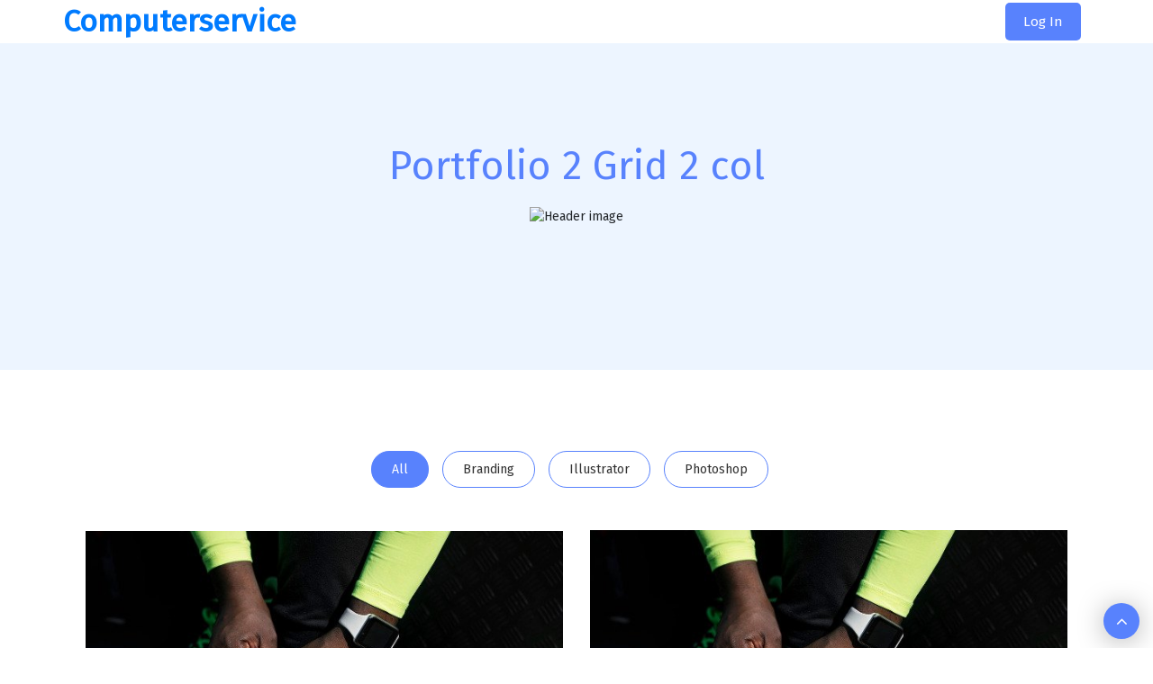

--- FILE ---
content_type: text/css; charset=utf-8
request_url: https://www.computerservice.ie/wp-content/cache/pwa/css/4f154f4d.css
body_size: 744
content:
@-moz-keyframes spinner-animation{0%{-moz-transform:rotate(0deg);transform:rotate(0deg)}100%{-moz-transform:rotate(360deg);transform:rotate(360deg)}}@-webkit-keyframes spinner-animation{0%{-webkit-transform:rotate(0deg);transform:rotate(0deg)}100%{-webkit-transform:rotate(360deg);transform:rotate(360deg)}}@keyframes spinner-animation{0%{-moz-transform:rotate(0deg);-ms-transform:rotate(0deg);-webkit-transform:rotate(0deg);transform:rotate(0deg)}100%{-moz-transform:rotate(360deg);-ms-transform:rotate(360deg);-webkit-transform:rotate(360deg);transform:rotate(360deg)}}@-webkit-keyframes loadbounce{to{-webkit-transform:scale(1.07)}}@-moz-keyframes loadbounce{to{-moz-transform:scale(1.07)}}@keyframes loadbounce{to{transform:scale(1.07)}}@-ms-keyframes spin{from{-ms-transform:rotate(0deg)}to{-ms-transform:rotate(360deg)}}@-moz-keyframes spin{from{-moz-transform:rotate(0deg)}to{-moz-transform:rotate(360deg)}}@-webkit-keyframes spin{from{-webkit-transform:rotate(0deg)}to{-webkit-transform:rotate(360deg)}}@keyframes spin{from{transform:rotate(0deg)}to{transform:rotate(360deg)}}@keyframes rotate{0%{transform:rotate(0deg)}50%{transform:rotate(-90deg)}100%{transform:rotate(-90deg)}}.rotateNotice{display:none;justify-content:center;align-items:center;flex-direction:column;position:fixed;left:0;top:0;right:0;bottom:0;background:black;z-index:9999999999999999}.rotatePhone{height:50px;width:100px;border:3px solid white;border-radius:10px;animation:rotate 1.5s ease-in-out infinite alternate}.rotateMessage{color:white;font-size:1em;margin-top:40px}#splashscreen{display:flex;justify-content:center;align-items:center;position:fixed;top:0;left:0;right:0;bottom:0;z-index:999999999999;-webkit-animation:loadbounce .4s infinite alternate;-moz-animation:loadbounce .4s infinite alternate;animation:loadbounce .4s infinite alternate}#splashicon{width:150px;height:150px;background-repeat:no-repeat;background-position:center}.notification-button{-moz-transform:scale(0,0);-ms-transform:scale(0,0);-webkit-transform:scale(0,0);transform:scale(0,0);display:none;outline:none;border:none;width:1em;height:1em;padding:0;margin:0;background-color:transparent;position:relative;cursor:pointer}.notification-button__icon{display:none;width:1em;height:1em;position:absolute;top:50%;left:50%;margin-top:-.5em;margin-left:-.5em}.notification-button__icon svg{display:block;width:100%;height:100%}.notification-button__icon--spinner{background-color:transparent;border:.12em solid currentColor;border-top-color:transparent;border-right-color:transparent;width:.8em;height:.8em;margin-top:-.4em;margin-left:-.4em;vertical-align:middle;-moz-box-sizing:border-box;-webkit-box-sizing:border-box;box-sizing:border-box;-moz-border-radius:50%;-webkit-border-radius:50%;border-radius:50%;-moz-animation:spinner-animation 0.65s infinite linear;-webkit-animation:spinner-animation 0.65s infinite linear;animation:spinner-animation 0.65s infinite linear}body.pwa-notification .notification-button{-moz-transform:scale(1,1);-ms-transform:scale(1,1);-webkit-transform:scale(1,1);transform:scale(1,1);display:block}body.pwa-notification .notification-button__icon--off{display:block}body.pwa-notification.pwa-notification--on .notification-button__icon--off,body.pwa-notification.pwa-notification--on .notification-button__icon--spinner{display:none}body.pwa-notification.pwa-notification--on .notification-button__icon--on{display:block}body.pwa-notification.pwa-notification--loader .notification-button__icon--off,body.pwa-notification.pwa-notification--loader .notification-button__icon--on{display:none}body.pwa-notification.pwa-notification--loader .notification-button__icon--spinner{display:block}.notification-button--fixedfooter{position:fixed;width:1.8em;height:1.8em;font-size:25px;z-index:99999;-moz-border-radius:50%;-webkit-border-radius:50%;border-radius:50%}body{-webkit-transition:1s all ease-out;-moz-transition:1s all ease-out;-ms-transition:1s all ease-out;-o-transition:1s all ease-out;transition:1s all ease-out}body.brightness{-webkit-transition:0s all ease-out;-moz-transition:0s all ease-out;-ms-transition:0s all ease-out;-o-transition:0s all ease-out;transition:0s all ease-out;filter:brightness(4000%)}body.contrast{-webkit-transition:0s all ease-out;-moz-transition:0s all ease-out;-ms-transition:0s all ease-out;-o-transition:0s all ease-out;transition:0s all ease-out;filter:contrast(1000%)}body.opacity{-webkit-transition:0s all ease-out;-moz-transition:0s all ease-out;-ms-transition:0s all ease-out;-o-transition:0s all ease-out;transition:0s all ease-out;opacity:0}body.grayscale{-webkit-transition:0s all ease-out;-moz-transition:0s all ease-out;-ms-transition:0s all ease-out;-o-transition:0s all ease-out;transition:0s all ease-out;filter:grayscale(1)}body.invert{-webkit-transition:0s all ease-out;-moz-transition:0s all ease-out;-ms-transition:0s all ease-out;-o-transition:0s all ease-out;transition:0s all ease-out;filter:invert(1)}body.blur{-webkit-transition:0s all ease-out;-moz-transition:0s all ease-out;-ms-transition:0s all ease-out;-o-transition:0s all ease-out;transition:0s all ease-out;filter:blur(400px)}.pwa_page_transition_brightness{filter:brightness(4000%)}.pwa_page_transition_contrast{filter:contrast(1000%)}.pwa_page_transition_opacity{opacity:0}.pwa_page_transition_grayscale{filter:grayscale(1)}.pwa_page_transition_invert{filter:invert(1)}.pwa_page_transition_blur{filter:blur(400px)}

--- FILE ---
content_type: text/css; charset=utf-8
request_url: https://www.computerservice.ie/wp-content/cache/pwa/css/6a22ff49.css
body_size: -89
content:
.px-image-link{display:inline-block}.grid-item-wrap{padding:0 15px}.our-sizer,.gallery-item{width:50%}.gal-col-3 .our-sizer,.gal-col-3 .gallery-item{width:33.33%}.gal-col-4 .our-sizer,.gal-col-4 .gallery-item{width:25%}.gal-col-5 .our-sizer,.gal-col-5 .gallery-item{width:20%}.gal-col-6 .our-sizer,.gal-col-6 .gallery-item{width:16.667%}.btn-prjct{margin-top:30px}.our-galleries{margin-bottom:30px}.our-galleries .work-image .overlay-bg a i:before{line-height:40px}.our-galleries .work-image .overlay-bg h5 a{background:transparent}.our-galleries .work-image .overlay-bg h5 a:hover{background:transparent}

--- FILE ---
content_type: text/css; charset=utf-8
request_url: https://www.computerservice.ie/wp-content/cache/pwa/css/ef4d47a4.css
body_size: 24044
content:
.screen-reader-text{clip:rect(1px,1px,1px,1px);height:1px;overflow:hidden;position:absolute!important;width:1px;word-wrap:normal!important}.screen-reader-text:focus{background-color:#f1f1f1;border-radius:3px;-webkit-box-shadow:0 0 2px 2px rgba(0,0,0,.6);box-shadow:0 0 2px 2px rgba(0,0,0,.6);clip:auto!important;color:#21759b;display:block;font-size:14px;font-size:.875rem;font-weight:700;height:auto;left:5px;line-height:normal;padding:15px 23px 14px;text-decoration:none;top:5px;width:auto;z-index:100000}.alignleft{display:inline;float:left;margin-right:1.5em}.alignright{display:inline;float:right;margin-left:1.5em}.aligncenter{clear:both;display:block;margin-left:auto;margin-right:auto}h1{font-size:32px;font-size:2rem;line-height:1.25}@media (min-width:43.75rem){h1{font-size:40px;font-size:2.5rem;line-height:1.125}}@media (min-width:56.25rem){h1{font-size:48px;font-size:3rem;line-height:1.05}}h2{font-size:26px;font-size:1.625rem;line-height:1.15384615}@media (min-width:43.75rem){h2{font-size:32px;font-size:2rem;line-height:1.25}}@media (min-width:56.25rem){h2{font-size:36px;font-size:2.25rem;line-height:1.25}}h3{font-size:22px;font-size:1.375rem;line-height:1.13636364}@media (min-width:43.75rem){h3{font-size:24px;font-size:1.5rem;line-height:1.25}}@media (min-width:56.25rem){h3{font-size:28px;font-size:1.75rem;line-height:1.25}}h4{font-size:18px;font-size:1.125rem;line-height:1.11111111}@media (min-width:43.75rem){h4{line-height:1.22222222}}h5{font-size:16px;font-size:1rem;line-height:1.11111111}@media (min-width:43.75rem){h5{line-height:1.22222222}}h6{font-size:14px;font-size:.875rem;line-height:1.11111111}@media (min-width:43.75rem){h6{line-height:1.22222222}}hr{background-color:#bbb;border:0;height:1px;margin-bottom:1.5em}pre{background:#FAFAFA;padding:1rem;overflow:scroll;margin-bottom:1rem}ul,ol{margin:0 0 1.5em;padding:0;margin-left:15px}ul li,ol li{margin-bottom:.5em}li>ul,li>ol{margin-top:.5em;margin-bottom:0;margin-left:1.5em}li>ul li:last-child,li>ol li:last-child{margin-bottom:0}dt{font-weight:700}dd{margin:0 1em 1em}table{border-collapse:collapse;margin:0 0 1.5em;width:100%}thead th{border-bottom:2px solid #eee;padding-bottom:.5em}th{padding:.4em;text-align:left}tr{border-bottom:1px solid #eee}td{padding:.4em}th:first-child,td:first-child{padding-left:0}th:last-child,td:last-child{padding-right:0}.wp-caption{max-width:100%}.gallery-caption,.wp-caption-text{margin-top:10px}.wp-caption p.wp-caption-text{font-size:11px;line-height:17px;margin:0;padding:0 4px 5px}.bypostauthor .comment-meta{font-weight:700}.display-post img,.display-page img,.wp-caption img,.box-widget-item img,.footer-widget img{max-width:100%;height:auto}.box-widget-item select,.footer-widget select{max-width:100%;height:40px;width:100%;border:1px solid #eee;background:#fff}.gallery[class*=gallery-columns-]{display:-webkit-box;display:-webkit-flex;display:-ms-flexbox;display:flex;-webkit-flex-wrap:wrap;-ms-flex-wrap:wrap;flex-wrap:wrap;-webkit-box-pack:justify;-webkit-justify-content:space-between;-ms-flex-pack:justify;justify-content:space-between}.gallery[class*=gallery-columns-] .gallery-item{margin-bottom:20px}.gallery.gallery-columns-1 .gallery-item{-webkit-box-flex:0;-webkit-flex:0 100%;-ms-flex:0 100%;flex:0 100%}.gallery.gallery-columns-2 .gallery-item{-webkit-box-flex:0;-webkit-flex:0 49%;-ms-flex:0 49%;flex:0 49%}.gallery.gallery-columns-3 .gallery-item{-webkit-box-flex:0;-webkit-flex:0 32.33%;-ms-flex:0 32.33%;flex:0 32.33%}.gallery.gallery-columns-4 .gallery-item{-webkit-box-flex:0;-webkit-flex:0 24%;-ms-flex:0 24%;flex:0 24%}.gallery.gallery-columns-5 .gallery-item{-webkit-box-flex:0;-webkit-flex:0 19%;-ms-flex:0 19%;flex:0 19%}.gallery.gallery-columns-6 .gallery-item{-webkit-box-flex:0;-webkit-flex:0 15.66%;-ms-flex:0 15.66%;flex:0 15.66%}.gallery.gallery-columns-7 .gallery-item{-webkit-box-flex:0;-webkit-flex:0 13.28%;-ms-flex:0 13.28%;flex:0 13.28%}.gallery.gallery-columns-8 .gallery-item{-webkit-box-flex:0;-webkit-flex:0 11.5%;-ms-flex:0 11.5%;flex:0 11.5%}.gallery.gallery-columns-9 .gallery-item{-webkit-box-flex:0;-webkit-flex:0 10.11%;-ms-flex:0 10.11%;flex:0 10.11%}code{display:inline-block}thead{font-weight:700}caption{text-align:center;caption-side:unset;color:#212529}#wp-calendar #today,#wp-calendar tfoot{font-weight:700}#wp-calendar #today #next,#wp-calendar tfoot #next{text-align:right}#wp-calendar tbody td a{font-weight:700}article{margin-bottom:50px}.pingback .comment-reply{display:none}iframe{max-width:100%}.page-template-default .navbar,.post-template-default.single-post .navbar{-webkit-box-shadow:0 1px 3px 1px rgba(0,0,0,.05);box-shadow:0 1px 3px 1px rgba(0,0,0,.05)}input[type="submit"]:hover{cursor:pointer}.logged-in .entry-title{display:inline-block}html,body{overflow-x:hidden}*{-webkit-box-sizing:border-box;box-sizing:border-box;text-decoration:none;outline:none!important}body{font-family:'Fira Sans',sans-serif;font-size:14px;line-height:1.5}.fa{font-family:'FontAwesome';font-style:normal}a,a:hover{text-decoration:none}a:focus{outline:none;text-decoration:none}img{width:auto;max-width:100%;height:auto}h1{font-size:44px;line-height:49px}h2{font-size:34px;line-height:38px}h3{font-size:30px;line-height:35px}h4{font-size:26px;line-height:29px}h5{font-size:21px;line-height:26px}h6{font-size:17px;line-height:20px}h1,h2,h3,h4,h5,h6,.h1,.h2,.h3,.h4,.h5,.h6{font-weight:600;margin-bottom:.5em}p{line-height:23px;color:#737373;font-family:'Poppins',sans-serif}p.p-big{font-size:18px;line-height:27px;font-weight:300}.title-p{margin-bottom:60px;position:relative}.flex-center{display:-webkit-box;display:-webkit-flex;display:-ms-flexbox;display:flex;-webkit-box-pack:center;-webkit-justify-content:center;-ms-flex-pack:center;justify-content:center;-webkit-box-align:center;-webkit-align-items:center;-ms-flex-align:center;align-items:center}.flex-bottom{display:-webkit-box;display:-webkit-flex;display:-ms-flexbox;display:flex;-webkit-box-orient:vertical;-webkit-box-direction:normal;-webkit-flex-direction:column;-ms-flex-direction:column;flex-direction:column;-webkit-box-pack:end;-webkit-justify-content:flex-end;-ms-flex-pack:end;justify-content:flex-end}.image-back-left{top:0;left:0;width:100%;height:100%;-webkit-background-size:cover;background-size:cover}.image-back-right{top:0;right:0;width:100%;height:100%;-webkit-background-size:cover;background-size:cover}.font-Poppins{font-family:'Poppins',sans-serif}.p-relative{position:relative}.p-absolute{position:absolute}.left-0{left:0}.big-padding{padding:300px 0 220px 0}.sec-padding{padding:80px 0}.md-padding{padding:45px 0}.sm-padding{padding:25px 0}.box-padding{padding:80px 40px}.no-padding{padding:0}.p-5px{padding:5px}.p-15px{padding:15px}.p-20px{padding:20px}.p-30px{padding:30px}.p-40px{padding:40px}.p-50px{padding:50px}.pl-3px{padding-left:3px}.pl-5px{padding-left:5px}.pl-10px{padding-left:10px}.pl-15px{padding-left:15px}.pl-20px{padding-left:20px}.pl-25px{padding-left:25px}.pl-30px{padding-left:30px}.pl-50px{padding-left:50px}.pl-60px{padding-left:60px}.pl-70px{padding-left:70px}.pl-80px{padding-left:80px}.pl-90px{padding-left:90px}.pl-95px{padding-left:95px}.pr-10px{padding-right:10px}.pr-15px{padding-right:15px}.pr-25px{padding-right:25px}.pr-30px{padding-right:30px}.pr-50px{padding-right:50px}.pt-5px{padding-top:5px}.pt-7px{padding-top:7px}.pt-10px{padding-top:10px}.pt-15px{padding-top:15px}.pt-20px{padding-top:20px}.pt-30px{padding-top:30px}.pt-50px{padding-top:50px}.pt-100px{padding-top:100px}.pb-5px{padding-bottom:5px}.pb-7px{padding-bottom:7px}.pb-10px{padding-bottom:10px}.pb-30px{padding-bottom:30px}.pb-40px{padding-bottom:40px}.pb-50px{padding-bottom:50px}.pb-150px{padding-bottom:150px}.mt-0px{margin-top:0}.mt-5px{margin-top:5px}.mt-10px{margin-top:10px}.mt-15px{margin-top:15px}.mt-20px{margin-top:20px}.mt-25px{margin-top:25px}.mt-30px{margin-top:30px}.mt-40px{margin-top:40px}.mt-50px{margin-top:50px}.mt-60px{margin-top:60px}.mb-0px{margin-bottom:0}.mb-2px{margin-bottom:2px}.mb-5px{margin-bottom:5px}.mb-7px{margin-bottom:7px}.mb-10px{margin-bottom:10px}.mb-12px{margin-bottom:12px}.mb-15px{margin-bottom:15px}.mb-20px{margin-bottom:20px}.mb-25px{margin-bottom:25px}.mb-30px{margin-bottom:30px}.mb-40px{margin-bottom:40px}.mb-50px{margin-bottom:50px}.mr-2px{margin-right:2px}.mr-5px{margin-right:5px}.mr-10px{margin-right:10px}.mr-15px{margin-right:15px}.mr-20px{margin-right:20px}.mr-25px{margin-right:25px}.ml-2px{margin-left:2px}.ml-5px{margin-left:5px}.ml-10px{margin-left:10px}.ml-25px{margin-left:25px}.fw-100{font-weight:100}.fw-200{font-weight:200}.fw-300{font-weight:300}.fw-400{font-weight:400}.fw-500{font-weight:500}.fw-600{font-weight:600}.fw-700{font-weight:700}.fw-800{font-weight:800}.fs-13{font-size:13px}.fs-14{font-size:14px}.fs-15{font-size:15px}.fs-16{font-size:16px}.fs-17{font-size:17px}.fs-18{font-size:18px}.fs-20{font-size:20px}.fs-22{font-size:22px}.fs-24{font-size:24px}.fs-25{font-size:25px}.fs-30{font-size:30px}.fs-35{font-size:35px}.fs-40{font-size:40px}.fs-45{font-size:45px}.fs-50{font-size:50px}.fs-55{font-size:55px}.fs-100{font-size:100px}.transition-2{-webkit-transition:0.2s ease-in-out;-o-transition:0.2s ease-in-out;transition:0.2s ease-in-out}.transition-3{-webkit-transition:0.3s ease-in-out;-o-transition:0.3s ease-in-out;transition:0.3s ease-in-out}.transition-4{-webkit-transition:0.4s ease-in-out;-o-transition:0.4s ease-in-out;transition:0.4s ease-in-out}.transition-5{-webkit-transition:0.5s ease-in-out;-o-transition:0.5s ease-in-out;transition:0.5s ease-in-out}.radius-50{border-radius:50%}.radius-0px{border-radius:0px!important}.radius-5px{border-radius:5px}.radius-10px{border-radius:10px}.radius-25px{border-radius:25px}.radius-50px{border-radius:50px}.o-hidden{overflow:hidden}.z-index-0{z-index:0}.z-index-1{z-index:1}.z-index-2{z-index:2}.z-index-3{z-index:3}.div-10{height:10px}.no-border{border:none}.big-p{font-size:20px;line-height:30px}.translateY-5px{-webkit-transform:translateY(5px);-ms-transform:translateY(5px);transform:translateY(5px)}.main-btn{display:inline-block;text-decoration:none;border:none;border-radius:5px;position:relative;font-size:14px;word-spacing:2px;font-weight:500;-webkit-transform:perspective(1px) translateX(0);transform:perspective(1px) translateX(0);-webkit-transition:all 0.2s ease 0s;-o-transition:all 0.2s ease 0s;transition:all 0.2s ease 0s;overflow:hidden}.main-btn:before{content:"";background-color:#fff;position:absolute;bottom:0;left:0;right:0;top:0;-webkit-transform:scaleX(0);-ms-transform:scaleX(0);transform:scaleX(0);-webkit-transform-origin:left;-ms-transform-origin:left;transform-origin:left;-webkit-transition:-webkit-transform 0.3s ease-in-out;transition:-webkit-transform 0.3s ease-in-out;-o-transition:transform 0.3s ease-in-out;transition:transform 0.3s ease-in-out;transition:transform 0.3s ease-in-out,-webkit-transform 0.3s ease-in-out;z-index:-1}.main-btn:hover:before{-webkit-transform:scaleX(1);-ms-transform:scaleX(1);transform:scaleX(1)}.btn-1{padding:12px 26px;color:#fff}.btn-1:hover:before{-webkit-transform:scaleX(1);-ms-transform:scaleX(1);transform:scaleX(1)}.btn-2{padding:12px 26px;background-color:transparent!important}.btn-2:hover{color:#fff!important}.btn-2:after{content:"";position:absolute;bottom:0;left:0;right:0;top:0;z-index:-2;border-radius:5px}.btn-3{padding:11px 25px;color:#fff}@-webkit-keyframes bouncedelay{0%,80%,100%{-webkit-transform:scale(0);transform:scale(0)}40%{-webkit-transform:scale(1);transform:scale(1)}}@keyframes bouncedelay{0%,80%,100%{-webkit-transform:scale(0);transform:scale(0)}40%{-webkit-transform:scale(1);transform:scale(1)}}.shape-1{right:-178px;top:-78px;height:91%;width:65%;border-radius:0 0 0 146px;-webkit-transform:rotate(22deg);-ms-transform:rotate(22deg);transform:rotate(22deg);z-index:-1}.shape-2{left:-178px;top:-78px;height:50%;width:40%;border-radius:0 100px 100px 0;-webkit-transform:rotate(22deg);-ms-transform:rotate(22deg);transform:rotate(22deg);z-index:-1}.shape-3{right:-178px;top:-78px;height:65%;width:50%;border-radius:0 0 0 146px;-webkit-transform:rotate(22deg);-ms-transform:rotate(22deg);transform:rotate(22deg);z-index:-1}.shape-4{left:20%;bottom:50px;height:250px;width:250px;border-radius:50%;z-index:-1}.shape-5{right:20%;bottom:50px;height:180px;width:180px;border-radius:50%;z-index:-1}.shape-6{left:50%;top:-80px;-webkit-transform:translateX(-50%);-ms-transform:translateX(-50%);transform:translateX(-50%);height:180px;width:180px;border-radius:50%;z-index:-1}.triangle-top{position:relative;overflow:hidden;padding:130px 0}.triangle-top:after{content:"";position:absolute;top:0;right:0;height:0;width:0;background-color:#fff;border-left:100vw solid transparent;border-bottom:50px solid #edf5ff}.triangle-bottom{position:relative;overflow:hidden}.triangle-bottom:before{content:"";position:absolute;bottom:0;right:0;height:0;width:0;background-color:#fff;border-left:100vw solid #edf5ff;border-bottom:50px solid transparent}.icon-w-h-60{width:60px;height:60px;line-height:60px;text-align:center}.icon-w-h-80{width:80px;height:80px;line-height:80px;text-align:center}.opa-0_5{opacity:.5}.pagination .nav-links .page-numbers{margin-right:5px;margin-bottom:10px;text-align:center;display:inline-block;width:40px;height:40px;line-height:40px;border-radius:50%;-webkit-transition:0.2s ease-in-out;-o-transition:0.2s ease-in-out;transition:0.2s ease-in-out}.pagination .nav-links .page-numbers:hover,.pagination .nav-links .page-numbers.current{color:#fff}.pagination-container .blog-page,.pagination-container .prevposts-link,.pagination-container .nextposts-link{margin-right:5px;margin-bottom:10px;text-align:center;display:inline-block;width:40px;height:40px;line-height:40px;border-radius:50%;-webkit-transition:0.2s ease-in-out;-o-transition:0.2s ease-in-out;transition:0.2s ease-in-out}.pagination-container .blog-page:hover,.pagination-container .prevposts-link:hover,.pagination-container .nextposts-link:hover{color:#fff}.pagination-container .blog-page.current-page{color:#fff}section.home-template,section.page-template,section.page-sidebar-right-template,section.page-sidebar-no-template,section.page-sidebar-left-template,section.page-fullwidth-template,section.single-template,section.single-no-template{padding-top:150px}.pxaas-top-section+section.home-template,.pxaas-top-section+section.page-template,.pxaas-top-section+section.page-sidebar-right-template,.pxaas-top-section+section.page-sidebar-no-template,.pxaas-top-section+section.page-sidebar-left-template,.pxaas-top-section+section.page-fullwidth-template,.pxaas-top-section+section.single-template,.pxaas-top-section+section.single-no-template{padding-top:80px}.pad-top-5{padding-top:5px}.pad-top-10{padding-top:10px}.pad-top-15{padding-top:15px}.pad-top-20{padding-top:20px}.pad-top-30{padding-top:30px}.pad-top-40{padding-top:40px}.pad-top-50{padding-top:50px}.pad-top-60{padding-top:60px}.pad-top-70{padding-top:70px}.pad-top-80{padding-top:80px}.pad-top-90{padding-top:90px}.pad-top-100{padding-top:100px}.pad-top-110{padding-top:110px}.pad-top-120{padding-top:120px}.mar-left-50{margin-left:50px}.bg-overlay{position:absolute;width:100%;height:100%;top:0;left:0;background:#fff;opacity:.8}.op-1{opacity:.1}.op-2{opacity:.2}.op-3{opacity:.3}.op-4{opacity:.4}.op-5{opacity:.5}.op-6{opacity:.6}.op-7{opacity:.7}.op-8{opacity:.8}.op-9{opacity:.9}.op-10{opacity:.1}.full-container{max-width:100%;width:100%}.btn-wrap{float:left;margin-top:10px}.btn-wrap a{padding:12px 45px;text-align:center;font-family:'Montserrat',sans-serif;color:#fff;border-radius:45px;text-transform:capitalize;font-weight:600;-webkit-transition:all 0.5s;-o-transition:all 0.5s;transition:all 0.5s}.btn-wrap a:hover{-webkit-box-shadow:0 8px 20px 0 rgba(0,0,0,.06);box-shadow:0 8px 20px 0 rgba(0,0,0,.06)}.btn-wrap.btn-right{float:right}.btn-wrap.btn-center{text-align:center;width:100%}.btn-wrap.btn-bg-blue a{background:#338fd1;color:#fff}.btn-wrap.btn-bg-white a{background:#fff;color:#1d3571}.section-title{width:100%}.section-title h3{line-height:40px;margin-bottom:5px}.section-title .title-p{text-align:center;margin:0 24%;font-size:15px;line-height:24px;font-weight:400;color:#737373;margin-bottom:60px;position:relative}.section-title.section-title-left{text-align:left}.section-title.section-title-left h3,.section-title.section-title-left p{text-align:left}.section-title.section-title-left .title-p{margin:0}.section-title.section-title-center{text-align:center}.section-title.section-title-center h3:after{left:50%;margin-left:-31px}.section-title.section-title-right{text-align:right}.section-title.section-title-right h3,.section-title.section-title-right p{text-align:right}.section-title.section-title-right .title-p{margin:0}.section-title.section-type-not-icon-1 h3{line-height:35px;margin-bottom:15px}.section-title.section-type-not-icon-1 .title-p{margin:0;font-size:14px;line-height:23px;margin-bottom:15px}.section-title.section-type-not-icon-2 h3{font-size:30px;line-height:40px;margin-bottom:5px}.section-title.section-type-not-icon-2 .title-p{color:#f5f5f5}.section-title.section-type-not-icon-3 h3{font-size:34px;line-height:38px;margin-bottom:20px}.section-title.section-type-not-icon-sub .title-p{margin:0;font-size:14px;line-height:23px;color:#eee;margin-bottom:30px}.section-title.section-type-not-icon-5 h3,.section-title.section-type-not-icon-5-1 h3{font-size:30px;line-height:35px;margin-bottom:10px}.section-title.section-type-not-icon-5 .title-p,.section-title.section-type-not-icon-5-1 .title-p{margin:0;margin-bottom:25px}.section-title.section-type-not-icon-6 h3{font-size:44px;line-height:49px;margin-bottom:25px}.section-title.section-type-not-icon-10 h3{font-size:26px;line-height:29px;margin-bottom:20px}.section-title.section-type-not-icon-10 .title-p{font-size:14px;margin-bottom:30px}.section-title.section-type-not-icon-11 h3{line-height:40px;font-weight:500}.section-title.section-type-not-icon-12 h3{line-height:1.2;margin-bottom:0}.section-title.section-type-not-icon-12 .title-p{font-size:20px!important;line-height:30px!important;font-weight:300;margin-top:25px;margin-bottom:20px}.feature-box .feature-title{color:#212529}.feature-box{width:100%}.feature-box h3{line-height:40px;margin-bottom:5px}.feature-box .title-p{margin-bottom:10px}.feature-box.feature-box-left{text-align:left}.feature-box.feature-box-left h3,.feature-box.feature-box-left p{text-align:left}.feature-box.feature-box-center{text-align:center}.feature-box.feature-box-center h3:after{left:50%;margin-left:-31px}.feature-box.feature-box-right{text-align:right}.feature-box.feature-box-right h3,.feature-box.feature-box-right p{text-align:right}.feature-box.feature-type-1,.feature-box.feature-type-1-1{border:1px solid rgba(85,130,253,.35);border-radius:10px;-webkit-box-shadow:0 5px 45px -20px rgba(85,130,253,.2);box-shadow:0 5px 45px -20px rgba(85,130,253,.2);-webkit-transition:all 0.3s ease-in-out;-o-transition:all 0.3s ease-in-out;transition:all 0.3s ease-in-out;padding:30px}.feature-box.feature-type-1 h3,.feature-box.feature-type-1-1 h3{font-size:26px;line-height:29px;margin-bottom:.5rem;color:#5882fd}.feature-box.feature-type-1:hover,.feature-box.feature-type-1-1:hover{-webkit-box-shadow:0 20px 50px -20px rgba(85,130,253,.8);box-shadow:0 20px 50px -20px rgba(85,130,253,.8)}.feature-box.feature-type-1:hover i,.feature-box.feature-type-1-1:hover i{background-color:#5882fd;color:#fff}.feature-box.feature-type-1-1{padding:60px 30px;-webkit-box-shadow:0 1px 35px -5px #ddd;box-shadow:0 1px 35px -5px #ddd}.feature-box.feature-type-2 h3,.feature-box.feature-type-2-1 h3{line-height:35px;margin-bottom:15px}.feature-box.feature-type-2 .title-p,.feature-box.feature-type-2-1 .title-p{margin-bottom:15px}.feature-box.feature-type-3,.feature-box.feature-type-3-1,.feature-box.feature-type-3-2{padding:70px 30px;-webkit-box-shadow:0 1px 35px -5px #ddd;box-shadow:0 1px 35px -5px #ddd}.feature-box.feature-type-3 h3,.feature-box.feature-type-3-1 h3,.feature-box.feature-type-3-2 h3{font-size:26px;line-height:29px;margin-bottom:10px}.feature-box.feature-type-3:hover i,.feature-box.feature-type-3:hover h3,.feature-box.feature-type-3:hover p,.feature-box.feature-type-3-1:hover i,.feature-box.feature-type-3-1:hover h3,.feature-box.feature-type-3-1:hover p,.feature-box.feature-type-3-2:hover i,.feature-box.feature-type-3-2:hover h3,.feature-box.feature-type-3-2:hover p{color:#fff}.feature-box.feature-type-3-1:hover h3,.feature-box.feature-type-3-1:hover p{color:inherit}.feature-box.feature-type-3-1:hover i{color:#fff}.feature-box.feature-type-3-2{-webkit-box-shadow:none;box-shadow:none}.feature-box.feature-type-4 h3,.feature-box.feature-type-4-1 h3,.feature-box.feature-type-4-2 h3{font-size:21px;line-height:26px;margin-bottom:10px}.feature-box.feature-type-5 i{width:60px;height:60px;line-height:60px}.feature-box.feature-type-5 h3{font-size:26px;line-height:29px;margin-bottom:10px}.feature-box.feature-type-5:hover{-webkit-transform:translateY(-15px);-ms-transform:translateY(-15px);transform:translateY(-15px)}.feature-box.feature-type-6{padding:60px 30px;-webkit-box-shadow:0 2px 35px -1px #5882fd3b;box-shadow:0 2px 35px -1px #5882fd3b}.feature-box.feature-type-6 i{top:0;left:50%;-webkit-transform:translateX(-50%) translateY(-50%);-ms-transform:translateX(-50%) translateY(-50%);transform:translateX(-50%) translateY(-50%)}.feature-box.feature-type-6 h3{font-size:26px;line-height:29px}.feature-box.feature-type-6:hover i{color:#fff}.feature-box.feature-type-7 i,.feature-box.feature-type-7-1 i,.feature-box.feature-type-7-2 i{width:75px;height:75px;line-height:75px;position:relative;left:0;top:0}.feature-box.feature-type-7 i:after,.feature-box.feature-type-7-1 i:after,.feature-box.feature-type-7-2 i:after{content:"";position:absolute;left:0%;top:0%;-webkit-transform:scale(0);-ms-transform:scale(0);transform:scale(0);height:100%;width:100%;z-index:-1;border-radius:50%;-webkit-transition:all 0.35s ease-in-out;-o-transition:all 0.35s ease-in-out;transition:all 0.35s ease-in-out}.feature-box.feature-type-7 .title-p,.feature-box.feature-type-7-1 .title-p,.feature-box.feature-type-7-2 .title-p{margin-top:15px}.feature-box.feature-type-7:hover i,.feature-box.feature-type-7-1:hover i,.feature-box.feature-type-7-2:hover i{background-color:transparent;color:#fff}.feature-box.feature-type-7:hover i:after,.feature-box.feature-type-7-1:hover i:after,.feature-box.feature-type-7-2:hover i:after{left:0;top:0;-webkit-transform:scale(1);-ms-transform:scale(1);transform:scale(1)}.feature-box.feature-type-7-2 i{width:85px;height:85px;line-height:85px;position:relative;left:0;top:0;z-index:5}.feature-box.feature-type-7-2 .sec-content h3{color:#fff}.feature-box.feature-type-7-2 .sec-content p{color:#f5f5f5}.feature-box.feature-type-7-2:hover i:after{color:#fff}.feature-box.feature-type-8{border:1px solid #ff776266;cursor:pointer}.feature-box.feature-type-8 i{width:50px;height:50px;line-height:50px;-webkit-transition:all 0.5s ease;-o-transition:all 0.5s ease;transition:all 0.5s ease;left:20px}.feature-box.feature-type-8 h3{font-size:26px;line-height:29px;margin-bottom:10px;-webkit-transition:0.2s ease-in-out;-o-transition:0.2s ease-in-out;transition:0.2s ease-in-out}.feature-box.feature-type-8 .sec-content{padding-left:70px}.feature-box.feature-type-8:hover{-webkit-transform:translateY(-15px);-ms-transform:translateY(-15px);transform:translateY(-15px)}.feature-box.feature-type-8:hover i{background-color:#fff}.feature-box.feature-type-8:hover h3{color:#fff}.feature-box.feature-type-8:hover p{color:#f4f4f4}.feature-box.feature-type-9 i{top:30px;left:30px;height:70px;width:70px;line-height:70px}.feature-box.feature-type-9 .sec-content{padding-left:90px}.feature-box.feature-type-9 h3{font-size:26px;line-height:29px;margin-bottom:10px}.feature-box.feature-type-9 .title-p{margin-bottom:10px}.feature-box.feature-type-10 i,.feature-box.feature-type-10-1 i{height:50px;width:50px;line-height:50px;left:0}.feature-box.feature-type-10 .sec-content,.feature-box.feature-type-10-1 .sec-content{padding-left:60px}.feature-box.feature-type-10 h3,.feature-box.feature-type-10-1 h3{font-size:21px;line-height:26px;margin-bottom:.5rem}.feature-box.feature-type-10:hover i,.feature-box.feature-type-10-1:hover i{color:#fff}.feature-box.feature-type-11 i{left:0}.feature-box.feature-type-11 h3{font-size:21px;line-height:26px;margin-bottom:.5rem}.feature-box.feature-type-11 .sec-content{padding-left:60px}.feature-box.feature-type-11-1 i{left:30px;line-height:32px}.feature-box.feature-type-11-1 .sec-content{text-align:left}.feature-box.feature-type-11-1 h3{font-size:26px;line-height:29px;margin-bottom:15px;text-indent:35px}.feature-box.feature-type-not-icon-1 h3{line-height:35px;margin-bottom:15px}.feature-box.feature-type-not-icon-1 .title-p{margin-bottom:15px}.feature-box.feature-type-not-icon-1-1 h3{line-height:35px;margin-bottom:15px}.feature-box.feature-type-not-icon-1-1 .title-p{margin-bottom:20px}.feature-box.feature-type-not-icon-1-2 h3,.feature-box.feature-type-not-icon-1-2-1 h3{font-size:34px;line-height:38px;margin-bottom:15px}.feature-box.feature-type-not-icon-1-2 .sec-content span,.feature-box.feature-type-not-icon-1-2-1 .sec-content span{font-size:16px}.feature-box.feature-type-not-icon-1-2 .title-p,.feature-box.feature-type-not-icon-1-2-1 .title-p{margin-bottom:15px}.feature-box.feature-type-not-icon-1-3 h3,.feature-box.feature-type-not-icon-1-3-1 h3{line-height:35px;margin-bottom:15px}.feature-box.feature-type-not-icon-1-3 .title-p,.feature-box.feature-type-not-icon-1-3-1 .title-p{margin-bottom:15px}.feature-box.feature-type-not-icon-1-9{border:1px solid #e5e5e5}.feature-box.feature-type-not-icon-1-9 h3{font-size:26px;line-height:29px;margin-bottom:12px}.feature-box.feature-type-not-icon-1-9 .title-p{-webkit-transition:0.2s ease-in-out;-o-transition:0.2s ease-in-out;transition:0.2s ease-in-out}.feature-box.feature-type-not-icon-1-9:hover{border-color:#1eda65}.feature-box.feature-type-not-icon-1-9:hover h3{color:#fff}.feature-box.feature-type-not-icon-1-9:hover p{color:#f5f5f5}.feature-box.feature-type-not-icon-1-9-1{border-color:#1eda65}.feature-box.feature-type-not-icon-1-9-1 h3{font-size:26px;line-height:29px;margin-bottom:12px}.feature-box.feature-type-not-icon-1-9-1 .title-p{color:#f5f5f5}.feature-box.feature-type-not-icon-1-9-1:hover{border-color:#1eda65}.feature-box.feature-type-not-icon-1-9-1:hover h3{color:#fff}.feature-box.feature-type-not-icon-1-9-1:hover p{color:#f5f5f5}.sub-form .section-title h3{color:#fff;margin-bottom:10px}.sub-form .section-title .title-p{margin:0;font-size:14px;color:#eee;margin-bottom:30px}.form-pxaas ::-webkit-input-placeholder{color:rgba(255,255,255,.7);font-weight:100}.form-pxaas ::-moz-placeholder{color:rgba(255,255,255,.7);font-weight:100}.form-pxaas :-ms-input-placeholder{color:rgba(255,255,255,.7);font-weight:100}.form-pxaas :-moz-placeholder{color:rgba(255,255,255,.7);font-weight:100}.form-pxaas input:hover,.form-pxaas textarea:hover{background-color:#fff}.form-pxaas input:hover::-webkit-input-placeholder,.form-pxaas textarea:hover::-webkit-input-placeholder{color:#bfd8ff;font-weight:100}.form-pxaas input:hover::-moz-placeholder,.form-pxaas textarea:hover::-moz-placeholder{color:#bfd8ff;font-weight:100}.form-pxaas input:hover:-ms-input-placeholder,.form-pxaas textarea:hover:-ms-input-placeholder{color:#bfd8ff;font-weight:100}.form-pxaas input:hover:-moz-placeholder,.form-pxaas textarea:hover:-moz-placeholder{color:#bfd8ff;font-weight:100}.prs_newsletter_field ::-webkit-input-placeholder{color:#86a0cc;font-weight:400}.prs_newsletter_field ::-moz-placeholder{color:#86a0cc;font-weight:400}.prs_newsletter_field :-ms-input-placeholder{color:#86a0cc;font-weight:400}.prs_newsletter_field :-moz-placeholder{color:#86a0cc;font-weight:400}.partner-item.show-title{float:left;width:100%;display:block;text-align:center;padding:55px 30px;-webkit-box-shadow:0 8px 20px 0 rgba(0,0,0,.06);box-shadow:0 8px 20px 0 rgba(0,0,0,.06);border-radius:15px;background:#fff;line-height:85px}.partner-item.show-title img{width:60px!important;text-align:center;margin-bottom:20px;display:inline-block!important;-webkit-transition:all .5s;-o-transition:all .5s;transition:all .5s}.partner-item.show-title h2{text-align:center;font-size:18px;font-weight:500;color:#1d3571;text-transform:capitalize}.partner-item.show-title:hover{-webkit-box-shadow:0 8px 25px rgba(0,0,0,.06);box-shadow:0 8px 25px rgba(0,0,0,.06);border-radius:15px;-webkit-transition:all .5s;-o-transition:all .5s;transition:all .5s}.partner-item.show-title:hover img{-webkit-transform:scale(1.3);-ms-transform:scale(1.3);transform:scale(1.3);-webkit-transition:all .5s;-o-transition:all .5s;transition:all .5s}.image-pject-slider{position:relative}.image-pject-slider .owl-nav{top:50%!important;margin-top:-20px!important;left:30px!important;right:30px!important}.image-pject-slider .owl-nav .owl-prev,.image-pject-slider .owl-nav .owl-next{width:50px!important;height:50px!important;line-height:53px!important}.partner-item{background:transparent;padding:40px;border-radius:20px;-webkit-transition:all 0.5s;-o-transition:all 0.5s;transition:all 0.5s;margin-bottom:20px;text-align:center}.partner-item img{display:inline-block!important;border-radius:20px 20px 0 0}.partner-item:hover{background:#fff;-webkit-box-shadow:0 8px 20px rgba(0,0,0,.06);box-shadow:0 8px 20px rgba(0,0,0,.06);-webkit-transition:all 0.5s;-o-transition:all 0.5s;transition:all 0.5s}.image-pject-slider .partner-item{padding:0;margin-bottom:0}.members-4 .member-excerpt{margin-bottom:15px}.team-area-2{text-align:center}.team-area-2 .mt-25px:hover img{-webkit-transform:scale(1.1);-ms-transform:scale(1.1);transform:scale(1.1)}.team-area-2 .mt-25px .social{top:0;left:0;height:100%;width:100%;-webkit-background:-webkit-linear-gradient(45deg,rgba(42,169,206,.6) 0%,rgba(88,130,253,.9) 100%);background:-o-linear-gradient(45deg,rgba(42,169,206,.6) 0%,rgba(88,130,253,.9) 100%);background:linear-gradient(45deg,rgba(42,169,206,.6) 0%,rgba(88,130,253,.9) 100%);opacity:0}.team-area-2 .mt-25px:hover .social{opacity:1}.team-area-2 .mt-25px a{width:30px;height:30px;line-height:30px}.team-area{text-align:center}.team-area .team-box.orange{border:2px solid rgba(255,119,98,.25);padding:30px 10px;background-color:rgba(255,255,255,.9);-webkit-box-shadow:0 5px 45px -20px rgba(255,119,98,.3);box-shadow:0 5px 45px -20px rgba(255,119,98,.3)}.team-area.col-md-3 .team-box .avatar-wrap{max-width:150px}.team-area .team-box.orange:hover{border:2px solid rgba(255,119,98,.8)}.team-area .mt-25px:hover img{-webkit-transform:scale(1.1);-ms-transform:scale(1.1);transform:scale(1.1)}.team-area .mt-25px a{width:30px;height:30px;line-height:30px}.team-area-3{text-align:center}.team-area-3 .mt-25px:hover img{-webkit-transform:scale(1.1);-ms-transform:scale(1.1);transform:scale(1.1)}.team-area-3 .mt-25px .social{top:0;left:0;height:100%;width:100%;-webkit-background:-webkit-linear-gradient(45deg,rgba(42,169,206,.6) 0%,#1eda65 100%);background:-o-linear-gradient(45deg,rgba(42,169,206,.6) 0%,#1eda65 100%);background:linear-gradient(45deg,rgba(42,169,206,.6) 0%,#1eda65 100%);opacity:0}.team-area-3 .mt-25px:hover .social{opacity:1}.team-area-3 .mt-25px a{width:30px;height:30px;line-height:30px}.team-area-4{text-align:center}.team-area-4 .mt-25px:hover img{-webkit-transform:scale(1.1);-ms-transform:scale(1.1);transform:scale(1.1)}.team-area-4 .mt-25px .social{top:0;left:0;height:100%;width:100%;background-color:rgba(30,218,101,.88);opacity:0}.team-area-4 .mt-25px:hover .social{opacity:1}.team-area-4 .mt-25px a{width:30px;height:30px;line-height:30px}.home-member{padding:92px 0 80px 0}.mem-item-wrapper .mem-socials{margin:0 20%}.mem-item-wrapper .mem-socials a{width:30px;height:30px;line-height:30px}.contact-area{display:-webkit-box;display:-webkit-flex;display:-ms-flexbox;display:flex;-webkit-box-pack:justify;-webkit-justify-content:space-between;-ms-flex-pack:justify;justify-content:space-between;-webkit-flex-wrap:wrap;-ms-flex-wrap:wrap;flex-wrap:wrap}.contact-area .btn-3:hover{background-color:#fff;cursor:pointer;outline:none}.contact-area .address{-webkit-box-shadow:0 3px 40px -12px rgba(88,130,253,.25);box-shadow:0 3px 40px -12px rgba(88,130,253,.25);padding:30px 15px;text-align:center}.contact-area .address i{width:80px;height:80px;line-height:80px}.contact-area .address:hover i{background-color:#5882fd;color:#fff}.contact-form .form-control{border:1px solid rgba(88,130,253,.25)}.contact-area-item{width:23%}.contact-area-3 .contact-area-item{width:31%}.inline-facts-wrap i{height:70px;width:70px;line-height:70px}.inline-facts-wrap:hover i{background-color:#fff}.form-pxaas{margin-bottom:80px;margin-top:-30px}.form-pxaas .form-group{margin-bottom:0}.form-pxaas input{width:100%;height:50px;margin-top:20px;padding-left:20px;margin-bottom:10px;border:0;color:#7191c5;background:rgba(255,255,255,.2);-webkit-transition:all 0.5s;-o-transition:all 0.5s;transition:all 0.5s;border-radius:50px;-webkit-box-sizing:border-box;box-sizing:border-box}.form-pxaas textarea{width:100%;margin-top:30px;padding-left:20px;color:#7191c5;border-radius:20px;border:0;height:auto;padding-top:10px;background:rgba(255,255,255,.2);-webkit-transition:all 0.5s;-o-transition:all 0.5s;transition:all 0.5s;resize:none}.form-pxaas input:focus,.form-pxaas textarea:focus{border-bottom:0;-webkit-box-shadow:none;box-shadow:none}.form-pxaas .submitForm{margin-top:40px;padding:0 65px;float:left;color:#1d3571;text-transform:capitalize;background:#fff;text-align:center;line-height:46px;border-radius:50px;font-size:16px;font-weight:600;border:0;font-family:'Montserrat',sans-serif;-webkit-transition:all 0.5s;-o-transition:all 0.5s;transition:all 0.5s}.form-pxaas .submitForm:focus{outline:none}.form-pxaas .submitForm:hover{-webkit-box-shadow:0 8px 20px 0 rgba(0,0,0,.06);box-shadow:0 8px 20px 0 rgba(0,0,0,.06)}.form-pxaas span.wpcf7-not-valid-tip{color:#fff;margin-top:10px}.wpcf7-validation-errors{color:#fff}.items-grid-holder .single-review{text-align:center}.items-grid-holder .single-review img{width:100px;border-radius:50%!important}.items-grid-holder .single-review p{margin:0 22%}.items-grid-holder .owl-dot:hover span,.items-grid-holder .owl-dot.active span{background-color:#5882fd!important}.testimonials-2 .single-review img{border-radius:10px!important}.testimonials-3,.testimonials-4{padding:0 50px}.testimonials-3 .single-review,.testimonials-4 .single-review{text-align:left!important}.testimonials-3 .single-review img,.testimonials-4 .single-review img{width:120px}.testimonials-3 .single-review p,.testimonials-4 .single-review p{margin:0;margin-bottom:10px;color:#555;font-size:16px;font-weight:300}.testimonials-5{padding:0 50px}.testimonials-5 .single-review{text-align:left!important}.testimonials-5 .single-review img{width:70px}.testimonials-5 .single-review p{margin:0;color:#ccc;line-height:1.5;display:block;font-family:'Fira Sans',sans-serif}.testimonials-5 .owl-dot:hover span,.testimonials-5 .owl-dot.active span{background-color:#1eda65!important}.filtering .filter-item{width:100%;text-align:center}.filtering .filter-item ul{list-style:none;display:-webkit-inline-box;display:-webkit-inline-flex;display:-ms-inline-flexbox;display:inline-flex;margin:0}.filtering .filter-item ul li a{display:inline-block;color:#333;font-size:14px;cursor:pointer;padding:9px 22px}.filtering .filter-item ul li a.active{color:#fff}.filtering.work-area-2 .filter-item ul li a{border:none}.our-galleries .work-image{position:relative;overflow:hidden}.our-galleries .work-image .overlay-bg{text-align:center;position:absolute;top:10px;left:10px;right:10px;bottom:10px;background:-webkit-linear-gradient(45deg,rgba(42,169,206,.9) 0%,rgba(30,218,101,.95) 100%);background:-o-linear-gradient(45deg,rgba(42,169,206,.9) 0%,rgba(30,218,101,.95) 100%);background:linear-gradient(45deg,rgba(42,169,206,.9) 0%,rgba(30,218,101,.95) 100%);opacity:0;-webkit-transform:translateX(-10px) translateY(10px);-ms-transform:translateX(-10px) translateY(10px);transform:translateX(-10px) translateY(10px)}.our-galleries .work-image .overlay-bg a{width:40px;height:40px;line-height:40px;background-color:#fff}.our-galleries .work-image .overlay-bg a:hover{color:#fff}.our-galleries .work-image .overlay-bg h5{-webkit-transform:translateY(-15px);-ms-transform:translateY(-15px);transform:translateY(-15px)}.our-galleries .work-image .overlay-bg p{-webkit-transition:all 0.5s;-o-transition:all 0.5s;transition:all 0.5s;-webkit-transform:translateY(10px);-ms-transform:translateY(10px);transform:translateY(10px);color:#ddd}.our-galleries .work-image:hover .overlay-bg{opacity:1;-webkit-transform:translateX(0) translateY(0);-ms-transform:translateX(0) translateY(0);transform:translateX(0) translateY(0)}.our-galleries .work-image:hover .overlay-bg h5{-webkit-transform:translateY(0);-ms-transform:translateY(0);transform:translateY(0);color:#fff}.our-galleries.work-area-1 .work-image .overlay-bg{background:-webkit-linear-gradient(45deg,rgba(42,169,206,.9) 0%,rgba(30,46,218,.95) 100%);background:-o-linear-gradient(45deg,rgba(42,169,206,.9) 0%,rgba(30,46,218,.95) 100%);background:linear-gradient(45deg,rgba(42,169,206,.9) 0%,rgba(30,46,218,.95) 100%)}.our-galleries.work-area-1 .work-image .overlay-bg a{background-color:#fff}.our-galleries.work-area-1 .work-image .overlay-bg a:hover{color:#fff}.our-galleries.work-area-2 .work-image .overlay-bg{background:rgba(255,255,255,.95)}.our-galleries.work-area-2 .work-image .overlay-bg a.img-magnifying{background-color:transparent;top:10px;right:10px;height:45px;width:45px;line-height:45px;border:1px solid #88a1ea}.our-galleries.work-area-2 .work-image .overlay-bg a.img-magnifying:hover{color:#fff}.our-galleries.work-area-2 .work-image .overlay-bg .content{width:100%;position:absolute;bottom:0;text-align:left}.our-galleries.work-area-2 .work-image .overlay-bg .content p{-webkit-transform:translateY(-15px);-ms-transform:translateY(-15px);transform:translateY(-15px);-webkit-transition:-webkit-transform 0.5s ease-in-out;transition:-webkit-transform 0.5s ease-in-out;-o-transition:transform 0.5s ease-in-out;transition:transform 0.5s ease-in-out;transition:transform 0.5s ease-in-out,-webkit-transform 0.5s ease-in-out;font-weight:500;margin-bottom:5px}.our-galleries.work-area-2 .work-image .overlay-bg .content h5{-webkit-transform:translateY(15px);-ms-transform:translateY(15px);transform:translateY(15px);-webkit-transition:-webkit-transform 0.5s ease-in-out;transition:-webkit-transform 0.5s ease-in-out;-o-transition:transform 0.5s ease-in-out;transition:transform 0.5s ease-in-out;transition:transform 0.5s ease-in-out,-webkit-transform 0.5s ease-in-out;font-weight:600;color:#212529}.our-galleries.work-area-2 .work-image:hover .overlay-bg{-webkit-transform:translateX(0) translateY(0);-ms-transform:translateX(0) translateY(0);transform:translateX(0) translateY(0)}.our-galleries.work-area-2 .work-image:hover .overlay-bg p,.our-galleries.work-area-2 .work-image:hover .overlay-bg h5{-webkit-transform:translateY(0);-ms-transform:translateY(0);transform:translateY(0)}.pricing-plan{padding:40px 20px;text-align:center}.main-header{z-index:1000;width:100%;position:relative;background:transparent}.main-header.menu-blog{background-color:#fff}.menu_fixed{background:#fff;position:fixed;z-index:1000;max-width:100%;width:100%;top:0;left:0;right:0;-webkit-box-shadow:0 2px 20px -6px #3c3c3c;box-shadow:0 2px 20px -6px #3c3c3c;overflow:visible}.main-menu-responsive .meanmenu-reveal{display:none!important;right:0;top:0;left:auto;text-align:center;font-size:18px;border-radius:6px;position:absolute;padding:8px 9px;cursor:pointer;background:transparent;text-decoration:none;line-height:26px;font-size:1px;font-weight:700;border:0;max-height:37px}.main-menu-responsive .meanmenu-reveal span{display:block;background:#fff!important;height:2px;margin-top:3px;margin-bottom:4px;width:25px}.main-menu-responsive .meanmenu-reveal.collapsed:after{display:none}.main-menu-responsive .meanmenu-reveal:after{content:'X';font-size:18px;color:#fff;right:6px;position:relative}.header-default-style .main-menu-responsive .meanmenu-reveal:after{right:0;top:4px;position:relative;padding:0 6.5px 0;line-height:0}button.meanmenu-reveal.navbar-toggle span{display:none}button.meanmenu-reveal.navbar-toggle.collapsed span{display:block}.heder-special-style .nav-holder.main-menu a,.heder-special-style-bg-dark-blue .nav-holder.main-menu a{color:#fff;font-weight:400}.heder-special-style .attr-nav i,.heder-special-style-bg-dark-blue .attr-nav i{color:#fff}.heder-special-style .logo-holder,.heder-special-style-bg-dark-blue .logo-holder{padding-left:30px}.heder-special-style{z-index:1000;min-height:94px}.heder-special-style.menu_fixed{background-color:#3d8cc4}.heder-special-style-bg-dark-blue{z-index:1000}.heder-special-style-bg-dark-blue.menu_fixed{background-image:-webkit-linear-gradient(40deg,rgba(81,114,211,.9) 0,rgba(60,48,158,.9) 80%);background-image:-o-linear-gradient(40deg,rgba(81,114,211,.9) 0,rgba(60,48,158,.9) 80%);background-image:linear-gradient(50deg,rgba(81,114,211,.9) 0,rgba(60,48,158,.9) 80%)}.logo-text h2{margin-bottom:0}.menu-item a{color:#333}.menu-item ul a{color:#212529}.navbar{position:fixed;top:auto;width:100%;z-index:999;padding-bottom:0;padding-top:0;background-color:#fff}.navbar .container{padding:0;position:relative;-webkit-transition:all 0.5s ease-in-out;-o-transition:all 0.5s ease-in-out;transition:all 0.5s ease-in-out}.navbar.navbar-colored .navbar-nav .menu-item{padding:25px 18px}.navbar .navbar-nav .menu-item{padding:35px 18px;margin:0;-webkit-transition:all 0.5s ease-in-out;-o-transition:all 0.5s ease-in-out;transition:all 0.5s ease-in-out}.navbar .navbar-nav .menu-item a{font-size:15px;padding:0}.navbar .navbar-nav .menu-item:hover a{cursor:pointer}.navbar .navbar-nav .menu-item.menu-item-has-children{position:relative}.navbar .navbar-nav .menu-item.menu-item-has-children a:after{display:inline-block;width:0;content:"\f107";font-family:'FontAwesome';margin:0;border:none;vertical-align:0;margin-left:10px}.navbar .navbar-nav .menu-item .sub-menu{width:auto;padding:10px 5px;position:absolute;left:0;border:none;-webkit-box-shadow:0 11px 35px rgba(0,0,0,.075);box-shadow:0 11px 35px rgba(0,0,0,.075);top:100%;z-index:1000;float:left;min-width:10rem;margin:.125rem 0 0;font-size:1rem;text-align:left;list-style:none;background-color:#fff;-webkit-background-clip:padding-box;background-clip:padding-box;border-radius:.25rem;visibility:hidden;opacity:0;display:block;-webkit-transform:translateY(50px);-ms-transform:translateY(50px);transform:translateY(50px);-webkit-transition:-webkit-transform 0.4s ease;transition:-webkit-transform 0.4s ease;-o-transition:transform 0.4s ease;transition:transform 0.4s ease;transition:transform 0.4s ease,-webkit-transform 0.4s ease}.navbar .navbar-nav .menu-item .sub-menu .sub-menu{top:0;right:100%;left:auto}.navbar .navbar-nav .menu-item .sub-menu li{padding:10px}.navbar .navbar-nav .menu-item .sub-menu li a{font-size:14px;display:block;width:100%;clear:both;text-align:inherit;white-space:nowrap;background-color:transparent;border:0}.navbar .navbar-nav .menu-item .sub-menu li a:before{content:'-';padding-right:5px}.navbar .navbar-nav .menu-item .sub-menu li a:after{content:none}.navbar .navbar-nav .menu-item:hover>.sub-menu{margin-top:0;-webkit-transform:translateY(0);-ms-transform:translateY(0);transform:translateY(0);visibility:visible;opacity:1}.navbar .nav-item.log-in,.navbar .nav-item.log-out{padding:0 10px}.navbar .nav-item.log-in .nav-link,.navbar .nav-item.log-out .nav-link{padding:10px 20px;font-size:15px;color:#333;font-weight:400;color:#fff}.navbar .nav-item.log-in .nav-link:hover,.navbar .nav-item.log-out .nav-link:hover{color:#fff!important;border-color:#ff7762}.navbar .button.collapsed:after{display:none}.navbar.navbar-special{background-color:transparent!important;-webkit-box-shadow:none;box-shadow:none}.navbar.navbar-special .menu-item a{color:#fff}.navbar.navbar-special.navbar-colored{background-color:#fff!important}.navbar.navbar-special.navbar-colored{-webkit-box-shadow:0 1px 8px 3px rgba(0,0,0,.05);box-shadow:0 1px 8px 3px rgba(0,0,0,.05)}.navbar.navbar-special.navbar-colored .menu-item a{color:inherit}.navbar.navbar-special-transparent{background-color:transparent!important;-webkit-box-shadow:none;box-shadow:none}.navbar.navbar-special-transparent.navbar-colored{-webkit-box-shadow:0 1px 8px 3px rgba(0,0,0,.05);box-shadow:0 1px 8px 3px rgba(0,0,0,.05);background-color:#fff!important}.navbar.navbar-hidden{display:none}.navbar .attr-nav{display:none}.navbar .navbar-brand .b-logo{display:block}.navbar .navbar-toggler:focus{outline:none}.navbar .navbar-toggler .fa-bars{color:#333}.navbar-colored{background-color:#fff;-webkit-box-shadow:0 1px 8px 3px rgba(0,0,0,.05);box-shadow:0 1px 8px 3px rgba(0,0,0,.05);-webkit-transition:all .45s ease;-o-transition:all .45s ease;transition:all .45s ease}.navbar-colored .navbar-nav .nav-link{color:#333}.navbar-colored .navbar-toggler .fa-bars{color:#333}.navbar-transparent{background-color:transparent}.navbar-transparent .navbar-nav .nav-link,.navbar-transparent .navbar-toggler .fa{color:#fff}.navbar-transparent.navbar-black-links .navbar-nav .nav-link,.navbar-transparent.navbar-black-links .navbar-toggler .fa{color:#333}.navbar-transparent.navbar-colored{background-color:#fff}.navbar-transparent.navbar-colored .navbar-nav .nav-link,.navbar-transparent.navbar-colored .navbar-toggler .fa{color:#333}.img-bot-hero:after{content:'';background-image:url(../../../themes/pxaas/assets/images/Pattern-4.png);position:absolute;left:0;bottom:0;height:200px;width:100%;-webkit-background-size:contain;background-size:contain;background-repeat:no-repeat;background-position:bottom}.img-top-bot:before{content:'';background-image:url(../../../themes/pxaas/assets/images/Pattern-2.png);position:absolute;top:0;left:0;width:100%;height:100px;z-index:0;-webkit-background-size:cover;background-size:cover;-webkit-transform:rotate(180deg);-ms-transform:rotate(180deg);transform:rotate(180deg);background-position:top}.img-top-bot:after{content:'';background-image:url(../../../themes/pxaas/assets/images/Pattern-4.png);position:absolute;bottom:0;left:0;width:100%;height:80px;z-index:0;-webkit-background-size:cover;background-size:cover;background-position:top}.img-top:before{content:'';background-image:url(../../../themes/pxaas/assets/images/Pattern-2.png);position:absolute;top:0;left:0;width:100%;height:100px;z-index:0;-webkit-background-size:cover;background-size:cover;-webkit-transform:rotate(180deg);-ms-transform:rotate(180deg);transform:rotate(180deg);background-position:top}.img-top-1:before{content:'';background-image:url(../../../themes/pxaas/assets/images/Pattern-3.png);position:absolute;top:0;left:0;width:100%;height:250px;-webkit-background-size:cover;background-size:cover;background-position:top;z-index:0}.img-bot:after{content:'';background-image:url(../../../themes/pxaas/assets/images/Pattern-4.png);position:absolute;bottom:0;left:0;width:100%;height:80px;z-index:0;-webkit-background-size:cover;background-size:cover;background-position:top}.img-bot-1:after{content:'';background-image:url(../../../themes/pxaas/assets/images/bb.png);position:absolute;left:0;bottom:0;height:200px;width:100%;-webkit-background-size:cover;background-size:cover;background-repeat:no-repeat;background-position:bottom}.img-bot-2:after{content:'';background-image:url(../../../themes/pxaas/assets/images/bb.png);position:absolute;bottom:0;left:0;width:100%;height:80px;z-index:0;-webkit-background-size:cover;background-size:cover;background-position:top}button[type='submit']{cursor:pointer}.img-shape-1:after,.img-shape-1-2:after,.img-shape-1-2:before,.img-shape-1-3:after,.img-shape-1-3:before,.img-shape-top:before,.img-shape-bot:after,.img-shape-bot:before{content:'';position:absolute}.img-shape-1:after{right:-178px;top:-78px;height:91%;width:65%;border-radius:0 0 0 146px;-webkit-transform:rotate(22deg);-ms-transform:rotate(22deg);transform:rotate(22deg);z-index:-1}.img-shape-1-2:after{left:-178px;top:-78px;height:50%;width:40%;border-radius:0 100px 100px 0;-webkit-transform:rotate(22deg);-ms-transform:rotate(22deg);transform:rotate(22deg);z-index:-1}.img-shape-1-2:before{right:-178px;top:-78px;height:91%;width:65%;border-radius:0 0 0 146px;-webkit-transform:rotate(22deg);-ms-transform:rotate(22deg);transform:rotate(22deg);z-index:-1}.img-shape-1-3:after{left:-178px;top:-78px;height:50%;width:40%;border-radius:0 100px 100px 0;-webkit-transform:rotate(22deg);-ms-transform:rotate(22deg);transform:rotate(22deg);z-index:-1}.img-shape-1-3:before{right:-178px;top:-78px;height:65%;width:50%;border-radius:0 0 0 146px;-webkit-transform:rotate(22deg);-ms-transform:rotate(22deg);transform:rotate(22deg);z-index:-1}.img-shape-top:before{left:50%;top:-80px;-webkit-transform:translateX(-50%);-ms-transform:translateX(-50%);transform:translateX(-50%);height:180px;width:180px;border-radius:50%;z-index:-1}.shape-3{right:-178px;top:-148px;height:112%}.shape-2{left:-178px;top:-158px;height:87%}.shape-4{left:20%;bottom:-251px}.shape-5{right:20%;bottom:-251px}.shape-6{top:-160px}.triangle-top:after{content:"";position:absolute;top:0;right:0;height:0;width:0;background-color:#fff;border-left:100vw solid transparent;border-bottom:50px solid #edf5ff}.triangle-bot:before{content:"";position:absolute;bottom:0;right:0;height:0;width:0;background-color:#fff;border-left:100vw solid #edf5ff;border-bottom:50px solid transparent}.hero-slider.single-slider p{margin:0 35% 0 0}.hero-slider.single-slider .owl-item .item .flex-center h1,.hero-slider.single-slider .owl-item .item .flex-center p,.hero-slider.single-slider .owl-item .item .flex-center .btn-3{opacity:0}.hero-slider.single-slider .owl-item.active .item .flex-center h1{-webkit-animation:fadeInSlider 1.4s 0.3s forwards;animation:fadeInSlider 1.4s 0.3s forwards}.hero-slider.single-slider .owl-item.active .item .flex-center p{-webkit-animation:fadeInSlider 1.4s 0.6s forwards;animation:fadeInSlider 1.4s 0.6s forwards}.hero-slider.single-slider .owl-item.active .item .flex-center .btn-3{-webkit-animation:bounceInSlider 0.9s 0.9s forwards;animation:bounceInSlider 0.9s 0.9s forwards}@-webkit-keyframes fadeInSlider{0%{opacity:0;-webkit-transform:translateY(70px) scale(1);transform:translateY(70px) scale(1)}100%{opacity:1;-webkit-transform:translateY(0) scale(1);transform:translateY(0) scale(1)}}@keyframes fadeInSlider{0%{opacity:0;-webkit-transform:translateY(70px) scale(1);transform:translateY(70px) scale(1)}100%{opacity:1;-webkit-transform:translateY(0) scale(1);transform:translateY(0) scale(1)}}@-webkit-keyframes fadeInLeftSlider{0%{opacity:0;-webkit-transform:translateX(55px) scale(.9);transform:translateX(55px) scale(.9)}100%{opacity:1;-webkit-transform:translateX(0) scale(1);transform:translateX(0) scale(1)}}@keyframes fadeInLeftSlider{0%{opacity:0;-webkit-transform:translateX(55px) scale(.9);transform:translateX(55px) scale(.9)}100%{opacity:1;-webkit-transform:translateX(0) scale(1);transform:translateX(0) scale(1)}}@-webkit-keyframes bounceInSlider{0%{opacity:0;-webkit-transform:translateY(40px) scale(.85);transform:translateY(40px) scale(.85)}100%{opacity:1;-webkit-transform:translateY(0) scale(1);transform:translateY(0) scale(1)}}.sec-hero-slider p{margin:0 35% 0 0}.hero-slider-wrap-1 p{margin:0 10%}.hero-slider-wrap-1 span{font-size:1rem}.hero-slider-wrap-2 h1,.hero-slider-wrap-2 p{margin:0 22% 20px 22%}.elementor-accordion .elementor-accordion-item{border:none!important}.elementor-accordion .elementor-accordion-item .elementor-tab-title{margin-bottom:15px}.elementor-accordion .elementor-accordion-item .elementor-tab-title span{width:auto;margin-right:10px}.elementor-accordion .elementor-accordion-item .elementor-tab-content{border-top:none}.accor-1 .elementor-accordion .elementor-accordion-item .elementor-tab-title{color:#fff!important;background:-webkit-linear-gradient(45deg,#2aa9ce 0%,#5882fd 100%);background:-o-linear-gradient(45deg,#2aa9ce 0%,#5882fd 100%);background:linear-gradient(45deg,#2aa9ce 0%,#5882fd 100%);border-radius:50px;padding:10px 0 10px 20px}.accor-1 .elementor-accordion .elementor-accordion-item .elementor-tab-title.elementor-active{background:-webkit-linear-gradient(45deg,#f23b3b 0%,#ff7762 100%);background:-o-linear-gradient(45deg,#f23b3b 0%,#ff7762 100%);background:linear-gradient(45deg,#f23b3b 0%,#ff7762 100%)}.accor-2 .elementor-accordion .elementor-accordion-item .elementor-tab-title{color:#fff!important;background:-webkit-linear-gradient(45deg,#2aa9ce 0%,#1eda65 100%);background:-o-linear-gradient(45deg,#2aa9ce 0%,#1eda65 100%);background:linear-gradient(45deg,#2aa9ce 0%,#1eda65 100%);border-radius:50px;padding:10px 0 10px 20px}.accor-2 .elementor-accordion .elementor-accordion-item .elementor-tab-title.elementor-active{background:-webkit-linear-gradient(45deg,#602ace 0%,#5882fd 100%);background:-o-linear-gradient(45deg,#602ace 0%,#5882fd 100%);background:linear-gradient(45deg,#602ace 0%,#5882fd 100%)}.accor-3 .elementor-accordion .elementor-accordion-item .elementor-tab-title{background-color:transparent;border-radius:5px;padding:9px 0 10px 20px}.accor-3 .elementor-accordion .elementor-accordion-item .elementor-tab-title span{margin-right:5px}.accor-3 .elementor-accordion .elementor-accordion-item .elementor-tab-title.elementor-active{color:#fff!important}#tab2-content{display:none}.tabs-plan{display:block!important}.tabs-plan li{font-size:16px;cursor:pointer;-webkit-box-shadow:0 4px 35px -12px #5882fd;box-shadow:0 4px 35px -12px #5882fd}.tabs-plan li:first-child{border-top-left-radius:50px;border-bottom-left-radius:50px;margin-right:-3px}.tabs-plan li:last-child{border-top-right-radius:50px;border-bottom-right-radius:50px;margin-left:-3px}.tabs-plan li.active{color:#fff}.tabs-plan-2 li,.tabs-plan-2-1 li{-webkit-box-shadow:0 4px 35px -12px #1eda65;box-shadow:0 4px 35px -12px #1eda65}.tabs-plan-3 li{-webkit-box-shadow:0 4px 35px -12px #ff7762;box-shadow:0 4px 35px -12px #ff7762}.membership-plans-wrap .price-item{padding:80px 20px 60px 20px;border:4px solid rgba(88,130,253,.25);-webkit-box-shadow:0 3px 40px -15px rgba(88,130,253,.25);box-shadow:0 3px 40px -15px rgba(88,130,253,.25)}.membership-plans-wrap .price-item:hover{border:4px solid rgba(88,130,253,.8)}.membership-plans-wrap .price-icon{left:50%;top:40px;-webkit-transform:translateX(-50%);-ms-transform:translateX(-50%);transform:translateX(-50%);opacity:.08;color:#5882fd}.membership-plans-wrap .price-title .price-title-lines{bottom:-15px;left:50%;-webkit-transform:translateX(-50%);-ms-transform:translateX(-50%);transform:translateX(-50%);height:1px;width:80%;opacity:.6;background-color:#5882fd}.membership-plans-wrap .price-desc p{margin-bottom:20px}.membership-plans-wrap .price-desc ul{list-style:none;margin:0}.membership-plans-wrap .price-desc ul li{color:#555;font-family:'Poppins',sans-serif;padding-bottom:10px;margin-bottom:15px}.membership-plans-wrap .price-desc .price-link{-webkit-transition:all .5s;-o-transition:all .5s;transition:all .5s;cursor:pointer}.membership-plans-wrap .price-desc .price-link:hover{background:#fff}.membership-plans-wrap.membership-plans-2 .price-item,.membership-plans-wrap.membership-plans-2-1 .price-item{border:4px solid rgba(30,218,101,.4);-webkit-box-shadow:0 3px 40px -18px rgba(30,218,101,.4);box-shadow:0 3px 40px -18px rgba(30,218,101,.4)}.membership-plans-wrap.membership-plans-2 .price-item:hover,.membership-plans-wrap.membership-plans-2-1 .price-item:hover{border:4px solid rgba(30,218,101,.95)}.membership-plans-wrap.membership-plans-2 .price-icon,.membership-plans-wrap.membership-plans-2-1 .price-icon{color:#1eda65}.membership-plans-wrap.membership-plans-2 .price-title .price-title-lines,.membership-plans-wrap.membership-plans-2-1 .price-title .price-title-lines{background-color:#1eda65}.membership-plans-wrap.membership-plans-2 .price-head span,.membership-plans-wrap.membership-plans-2-1 .price-head span{background-color:#fff}.membership-plans-wrap.membership-plans-2 .price-head .list-price,.membership-plans-wrap.membership-plans-2-1 .price-head .list-price{font-weight:600}.membership-plans-wrap.membership-plans-2 input.btn-3:hover,.membership-plans-wrap.membership-plans-2-1 input.btn-3:hover{background-color:#fff}.membership-plans-wrap.membership-plans-2-1 .price-item{border:1px solid #ddd;border-radius:10px}.membership-plans-wrap.membership-plans-3 .price-item{border:4px solid rgba(255,119,98,.35);-webkit-box-shadow:0 3px 40px -15px rgba(255,119,98,.25);box-shadow:0 3px 40px -15px rgba(255,119,98,.25)}.membership-plans-wrap.membership-plans-3 .price-item:hover{border:4px solid rgba(255,119,98,.9)}.membership-plans-wrap.membership-plans-3 .price-icon{color:#ff7762}.membership-plans-wrap.membership-plans-3 .price-title .price-title-lines{background-color:#ff7762}.membership-plans-wrap.membership-plans-3 .price-content i.color-orange{color:#999}.subscribe .pxaas_mailchimp-form{text-align:center}.subscribe .pxaas_mailchimp-form input{padding-right:120px;z-index:1;position:relative}.subscribe .pxaas_mailchimp-form input:focus{outline:none;-webkit-box-shadow:0 5px 15px -5px #fff;box-shadow:0 5px 15px -5px #fff}.subscribe .pxaas_mailchimp-form button{cursor:pointer;outline:none;padding:7px 15px;border-radius:50px;border:none;color:#fff;z-index:2;margin-top:20px}.subscribe .pxaas_mailchimp-form .subscribe-message{color:#fff;margin-top:5px;margin-bottom:0;text-align:left;text-indent:15px;font-size:14px}.welcome-page p,.welcome-page-lost-pass p,.welcome-page-register p{margin:0 35% 0 0}.welcome-page p.login-error,.welcome-page-lost-pass p.login-error,.welcome-page-register p.login-error{margin:0;margin-bottom:1.25rem;color:#b81c23;font-weight:500}.welcome-page p.login-error a,.welcome-page-lost-pass p.login-error a,.welcome-page-register p.login-error a{display:inline-block;font-size:14px;color:#000;margin-right:5px}.welcome-page p.reg-success,.welcome-page-lost-pass p.reg-success,.welcome-page-register p.reg-success{color:#28a745}.welcome-page form label,.welcome-page-lost-pass form label,.welcome-page-register form label{width:100%;margin-bottom:0;display:block}.welcome-page form label.check,.welcome-page-lost-pass form label.check,.welcome-page-register form label.check{font-size:1rem}.welcome-page form input,.welcome-page-lost-pass form input,.welcome-page-register form input{text-indent:40px;width:60%;height:50px;border-radius:4px;border:1px solid #88a1ea;outline:none;font-size:15px}.welcome-page form i,.welcome-page-lost-pass form i,.welcome-page-register form i{left:10px;top:50%;-webkit-transform:translateY(-50%);-ms-transform:translateY(-50%);transform:translateY(-50%)}.welcome-page form .filter-tags,.welcome-page-lost-pass form .filter-tags,.welcome-page-register form .filter-tags{display:-webkit-box;display:-webkit-flex;display:-ms-flexbox;display:flex;margin-bottom:20px}.welcome-page form .filter-tags input[type='checkbox'],.welcome-page-lost-pass form .filter-tags input[type='checkbox'],.welcome-page-register form .filter-tags input[type='checkbox']{height:auto;width:auto;font-size:initial;margin-right:10px;margin-top:2px}.welcome-page form .filter-tags label,.welcome-page-lost-pass form .filter-tags label,.welcome-page-register form .filter-tags label{color:#737373}.welcome-page a,.welcome-page-lost-pass a,.welcome-page-register a{font-size:1rem}.welcome-page-register p{margin:0}.welcome-page-register input[type="checkbox"]{width:auto;height:auto;font-size:initial;margin-right:5px}.welcome-page-register h5:after{content:"";position:absolute;left:0;top:50%;width:100%;height:1px;background-color:rgba(0,0,0,.1)}.welcome-page-register label{color:#737373}.welcome-page-register a.social.google{background-color:#db402c}.welcome-page-register a.social.facebook{background-color:#3b5b9e}.welcome-page-register a.social.twitter{background-color:#4ea2e1}.welcome-page-register a.social i{left:15px;top:50%;-webkit-transform:translateY(-50%);-ms-transform:translateY(-50%);transform:translateY(-50%)}.contact-form7 .wpcf7-submit{padding:11px 25px;color:#fff;display:inline-block;text-decoration:none;border-radius:5px;position:relative;font-size:14px;word-spacing:2px;font-weight:500;-webkit-transform:perspective(1px) translateX(0);transform:perspective(1px) translateX(0);-webkit-transition:all 0.2s ease 0s;-o-transition:all 0.2s ease 0s;transition:all 0.2s ease 0s;overflow:hidden}.contact-form7 .wpcf7-submit:hover{background-color:#fff;cursor:pointer;outline:none}.contact-form7 span.wpcf7-not-valid-tip{font-size:1rem}.col-md-4 .vision-dots .dots{cursor:pointer}.col-md-4 .vision-dots .dots i{width:60px;height:60px;line-height:60px}.col-md-4 .vision-dots .dots.active i{color:#fff}.col-md-4 .vision-dots .dots:last-child{margin-bottom:0}.col-md-5 .vision-dots .dots{cursor:pointer;position:relative}.col-md-5 .vision-dots .dots h4.p-absolute{width:60px;height:60px;line-height:60px}.col-md-5 .vision-dots .dots.active h4.p-absolute{color:#fff}.col-md-5 .vision-dots .dots:after{content:"";position:absolute;left:30px;top:50px;height:100%;width:2px;z-index:-1}.col-md-5 .vision-dots .dots:last-child:after{content:none}.col-md-12 .vision-dots .dots{cursor:pointer}.col-md-12 .vision-dots .dots i{width:60px;height:60px;line-height:60px}.col-md-12 .vision-dots .dots:after{content:"";position:absolute;top:50%;left:50%;-webkit-transform:scale(0) translateX(-50%);-ms-transform:scale(0) translateX(-50%);transform:scale(0) translateX(-50%);border-top:30px solid #5882fd;border-bottom:30px solid transparent;border-right:30px solid transparent;border-left:30px solid transparent;opacity:0;-webkit-transition:top 0.3s ease-in-out,-webkit-transform 0.3s ease-in-out;transition:top 0.3s ease-in-out,-webkit-transform 0.3s ease-in-out;-o-transition:transform 0.3s ease-in-out,top 0.3s ease-in-out;transition:transform 0.3s ease-in-out,top 0.3s ease-in-out;transition:transform 0.3s ease-in-out,top 0.3s ease-in-out,-webkit-transform 0.3s ease-in-out}.col-md-12 .vision-dots .dots h4.p-absolute{display:none}.col-md-12 .vision-dots .dots p{margin-bottom:0}.col-md-12 .vision-dots .dots .pl-80px{padding-left:0}.col-md-12 .vision-dots .dots.active{color:#fff}.col-md-12 .vision-dots .dots.active p{color:#fff}.col-md-12 .vision-dots .dots.active:after{top:100%;-webkit-transform:scale(1) translateX(-50%);-ms-transform:scale(1) translateX(-50%);transform:scale(1) translateX(-50%);opacity:1}.course-element .course-item span{height:90px;width:90px;line-height:90px;border:2px solid rgba(88,130,253,.4)}.course-element .course-item:after{content:"";position:absolute;right:0;top:40px;background-color:#edf5ff;height:10px;width:100%;z-index:-1}.course-element .course-item:hover span{color:#fff}.course-element .course-item:hover span:before{-webkit-animation:bulb 1s 1 forwards;animation:bulb 1s 1 forwards;content:"";position:absolute;right:-8%;top:-8%;height:116%;width:116%;border-radius:50%;border:8px solid #5882fd;z-index:0;-webkit-transform:scale(.8);-ms-transform:scale(.8);transform:scale(.8)}.course-element .course-item p{margin-bottom:10px}.vision-dots-3 .dots{min-width:200px}@-webkit-keyframes bulb{0%{-webkit-transform:scale(.8);transform:scale(.8);opacity:.55}100%{-webkit-transform:scale(1.4);transform:scale(1.4);opacity:0}}@keyframes bulb{0%{-webkit-transform:scale(.8);transform:scale(.8);opacity:.55}100%{-webkit-transform:scale(1.4);transform:scale(1.4);opacity:0}}.course-element-2 .course-item span{height:80px;width:80px;line-height:80px}.course-element-2 .course-item:after{content:"";position:absolute;top:45px;left:0;height:1px;width:100%;border:1px dashed #ffa500;z-index:-1}.course-element-2 .course-item:first-child:after{width:50%;right:0;left:auto}.course-element-2 .course-item:last-child:after{width:50%}.course-element-2 .course-item:hover span{color:#fff}.course-element-2 .course-item:hover span:before{-webkit-animation:bulb 1s 1 forwards;animation:bulb 1s 1 forwards;content:"";position:absolute;right:-8%;top:-8%;height:116%;width:116%;border-radius:10px;border:8px solid rgba(255,119,98,.9);z-index:-1;-webkit-transform:scale(.8);-ms-transform:scale(.8);transform:scale(.8)}.course-element-2 .course-item p{margin-bottom:10px}.img-video img{border-radius:10px!important}.img-video .play-trigger{top:50%;left:50%;-webkit-transform:translateX(-50%) translateY(-50%);-ms-transform:translateX(-50%) translateY(-50%);transform:translateX(-50%) translateY(-50%);height:75px;width:75px;line-height:75px}.img-video .play-trigger:after{content:"";position:absolute;left:-10%;top:-10%;height:120%;width:120%;border:6px solid #fff;border-radius:50%;z-index:-1;-webkit-transform:scale(.8);-ms-transform:scale(.8);transform:scale(.8);opacity:0;-webkit-animation:bulb 1s infinite;animation:bulb 1s infinite}.img-show-title:hover img{-webkit-transform:translateY(-10px);-ms-transform:translateY(-10px);transform:translateY(-10px)}.img-show-title-video:hover img{-webkit-transform:translateY(-10px);-ms-transform:translateY(-10px);transform:translateY(-10px)}.blog-posts .blog-box .pos-author a{color:#737373}.blog-posts .blog-box .pos-tags a{color:#333}.partner-wrap img{opacity:.5}.partner-wrap img:hover{opacity:1}.elementor-widget-progress .elementor-title{font-size:17px!important;line-height:20px!important;font-weight:600!important;font-family:'Fira Sans',sans-serif!important}.elementor-widget-progress .elementor-progress-wrapper{height:5px!important;width:90%;border-radius:50px!important;margin-top:.5rem}.elementor-widget-progress .elementor-progress-bar{position:relative}.elementor-widget-progress .elementor-progress-percentage{position:absolute;right:-15px;top:-25px;font-weight:400;font-size:14px;text-align:center}.address i{width:80px;height:80px;line-height:80px}.member-desc img{height:60px!important;border-radius:50%!important}.member-desc span p{color:inherit;display:inline}.prject-info p a{color:inherit}.prject-info h5.mb-5px{font-weight:700}.prject-share .share-holder span{font-size:30px;line-height:35px;margin-bottom:10px}.prject-share a{margin-right:10px;margin-bottom:10px;display:inline-block}.search-page .wp-search-form input[type=text]{border:1px solid rgba(88,130,253,.6);border-radius:5px;margin-bottom:20px;padding:10px 50px 10px 10px;width:50%}.search-page .wp-search-form .search-submit{cursor:pointer;padding:11px 25px;color:#fff;display:inline-block;text-decoration:none;border-radius:5px;position:relative;font-size:14px;word-spacing:2px;font-weight:500;-webkit-transform:perspective(1px) translateX(0);transform:perspective(1px) translateX(0);-webkit-transition:all 0.2s ease 0s;-o-transition:all 0.2s ease 0s;transition:all 0.2s ease 0s;overflow:hidden}.search-page .wp-search-form .search-submit i{margin-right:5px}.search-page .wp-search-form .search-submit:hover{background-color:transparent}.search-page .right-sidebar .wp-search-form input[type=text]{padding-left:0}.search-page .right-sidebar .wp-search-form .search-submit{background-color:transparent;border:none;color:#fff}.pxaas-home-page h1{width:100%}hr{background-color:rgba(0,0,0,.1)}.page-fullwidth-template article,.page-sidebar-left-template article,.page-sidebar-no-template article,.page-sidebar-right-template article{margin-bottom:0}.error-wrap .page-404 h1{display:none}.error-wrap .page-404 form input[type=text]{border:1px solid rgba(88,130,253,.6);border-radius:5px;margin-bottom:20px;padding:10px;width:100%;display:block}.error-wrap .page-404 form button.search-submit{cursor:pointer;padding:11px 25px;color:#fff;display:inline-block;text-decoration:none;border-radius:5px;position:relative;font-size:14px;word-spacing:2px;font-weight:500;-webkit-transform:perspective(1px) translateX(0);transform:perspective(1px) translateX(0);-webkit-transition:all 0.2s ease 0s;-o-transition:all 0.2s ease 0s;transition:all 0.2s ease 0s;overflow:hidden}.error-wrap .page-404 form button.search-submit i{display:none}.error-wrap .page-404 form button.search-submit:hover{background-color:transparent}.error-wrap .pattern{left:0;bottom:0;height:200px;width:100%;background-image:url(../../../themes/pxaas/assets/images/bb.png);-webkit-background-size:cover;background-size:cover;background-repeat:no-repeat;background-position:bottom}.protected-sec-wrap .post-password-fields{position:relative;padding-bottom:30px}.protected-sec-wrap .post-password-fields input[type=password]{border:1px solid rgba(88,130,253,.6);border-radius:5px 0 0 5px;margin-bottom:20px;padding:10px;width:100%;display:block}.protected-sec-wrap .post-password-fields label{width:50%}.protected-sec-wrap .post-password-fields input[type=submit]{position:absolute;padding:10px;border-radius:0 5px 5px 0;border:1px solid rgba(88,130,253,.6);margin-left:-1px}.protected-sec-wrap .pattern{left:0;bottom:0;height:200px;width:100%;-webkit-background-size:cover;background-size:cover;background-repeat:no-repeat;background-position:bottom}.right-sidebar form button{color:#fff;width:0}.right-sidebar form button i{text-indent:-20px}.box-widget-item-header{margin-bottom:20px}.box-widget-item{margin-bottom:50px;border-radius:5px;padding:30px 15px;border:1px solid #e5e5e5}.widget-title{font-size:21px;line-height:26px;margin-bottom:30px;position:relative}.pxaas-footer .widget-title{margin-bottom:20px}.right-sidebar .wp-search-form{position:relative}.right-sidebar .wp-search-form input[type=text]{border:none;text-indent:10px;width:100%;height:50px;border-bottom:1px solid #88a1ea;font-size:15px;display:block;border-radius:inherit}.right-sidebar .wp-search-form .search-submit{right:0;top:10px;background-color:transparent;border:none;cursor:pointer;position:absolute;padding:0 20px 0 20px;color:#fff}.right-sidebar .wp-search-form .search-submit i{font-size:20px}.right-sidebar .wp-search-form .search-submit:hover{color:#fff}.widget_categories ul,.widget_recent_entries ul,.widget_recent_comments ul,.widget_archive ul,.widget_meta ul,.widget_pages ul,.widget_rss ul,.widget_calendar ul,.widget_text ul,.pxaas_instagram_feed ul,.open-table-widget ul,.widget_archive ul,.widget_categories ul{list-style:none;margin-left:0}.widget_categories ul li,.widget_recent_entries ul li,.widget_recent_comments ul li,.widget_archive ul li,.widget_meta ul li,.widget_pages ul li,.widget_rss ul li,.widget_calendar ul li,.widget_text ul li,.pxaas_instagram_feed ul li,.open-table-widget ul li,.widget_archive ul li,.widget_categories ul li{margin-bottom:10px;padding-bottom:10px;font-weight:400}.widget_categories ul li a,.widget_recent_entries ul li a,.widget_recent_comments ul li a,.widget_archive ul li a,.widget_meta ul li a,.widget_pages ul li a,.widget_rss ul li a,.widget_calendar ul li a,.widget_text ul li a,.pxaas_instagram_feed ul li a,.open-table-widget ul li a,.widget_archive ul li a,.widget_categories ul li a{color:#666}.widget_categories ul li ul,.widget_recent_entries ul li ul,.widget_recent_comments ul li ul,.widget_archive ul li ul,.widget_meta ul li ul,.widget_pages ul li ul,.widget_rss ul li ul,.widget_calendar ul li ul,.widget_text ul li ul,.pxaas_instagram_feed ul li ul,.open-table-widget ul li ul,.widget_archive ul li ul,.widget_categories ul li ul{margin-left:20px;margin-top:20px}.widget_categories ul li ul li:last-child,.widget_recent_entries ul li ul li:last-child,.widget_recent_comments ul li ul li:last-child,.widget_archive ul li ul li:last-child,.widget_meta ul li ul li:last-child,.widget_pages ul li ul li:last-child,.widget_rss ul li ul li:last-child,.widget_calendar ul li ul li:last-child,.widget_text ul li ul li:last-child,.pxaas_instagram_feed ul li ul li:last-child,.open-table-widget ul li ul li:last-child,.widget_archive ul li ul li:last-child,.widget_categories ul li ul li:last-child{margin-bottom:0;padding-bottom:0}.widget_archive li,.widget_categories li{display:-webkit-box;display:-webkit-flex;display:-ms-flexbox;display:flex;-webkit-flex-wrap:wrap;-ms-flex-wrap:wrap;flex-wrap:wrap}.widget_archive li ul,.widget_categories li ul{-webkit-box-flex:0;-webkit-flex:0 100%;-ms-flex:0 100%;flex:0 100%}.widget_archive li span,.widget_categories li span{-webkit-align-self:flex-end;-ms-flex-item-align:end;align-self:flex-end;margin-left:auto}.widget_recent_comments ul{margin-left:0}.widget_recent_comments ul li span{margin-left:0!important}.widget_nav_menu ul{list-style:none;margin-left:0}.widget_nav_menu ul li{padding-top:10px;margin:0;margin-top:10px}.widget_nav_menu ul li a{color:#666;font-weight:400}.widget_nav_menu ul li:last-child{border-bottom:none}.widget_nav_menu ul li ul.sub-menu{margin:0}.widget_nav_menu ul li ul.sub-menu li{border-top:1px solid #ddd;padding-left:10px;margin-top:10px}.widget_nav_menu ul li+li{border-top:1px solid #ddd}.widget_rss ul li span{margin-left:inherit!important}.pxaas_recent_posts ul{list-style:none;margin-left:0}.pxaas_recent_posts ul li{display:-webkit-box;display:-webkit-flex;display:-ms-flexbox;display:flex}.pxaas_recent_posts ul li .widget-posts-img{-webkit-box-flex:0;-webkit-flex:0 0 33.333333%;-ms-flex:0 0 33.333333%;flex:0 0 33.333333%;max-width:33.333333%;padding-right:15px}.pxaas_recent_posts ul li .widget-posts-descr{position:relative;width:100%;padding-right:15px;padding-left:15px}.pxaas_recent_posts ul li .widget-posts-descr .widget-posts-date{display:-webkit-box;display:-webkit-flex;display:-ms-flexbox;display:flex}.pxaas_recent_posts ul li .widget-posts-descr .widget-posts-date .post-date,.pxaas_recent_posts ul li .widget-posts-descr .widget-posts-date a{width:50%;color:#737373}.widget-posts-descr h5{font-weight:500}.tagcloud a,.tags-socials a{font-weight:400;border-radius:5px;-webkit-transition:0.2s ease-in-out;-o-transition:0.2s ease-in-out;transition:0.2s ease-in-out;margin:0 10px 10px 0;padding:5px 15px;padding-bottom:5px;padding-top:5px;padding-left:15px;display:inline-block}.tagcloud a:hover,.tags-socials a:hover{color:#fff}.tags-socials{margin-top:30px}.tags-socials:before{content:" ";display:table}.woocommerce-product-search{position:relative}.woocommerce-product-search .search-field{width:90%;padding:5px 10px;background:#f6fbff;color:#8da0bf;border-bottom:0;-webkit-box-shadow:none;box-shadow:none;padding-left:20px;margin:0;border-radius:40px;margin-top:10px}.woocommerce-product-search .search-field:focus{border:0;-webkit-box-shadow:none;box-shadow:none}.woocommerce-product-search button{position:absolute;top:50%;margin-top:-27px;right:-10px;padding:13px 5px;color:#fff;text-transform:capitalize;background:#328fd1;text-align:center;font-weight:400;border-radius:50px}.woocommerce-product-search button:focus{outline:none}.woocommerce-widget-layered-nav-list li:hover a{color:#338fd1}.count{font-weight:400;color:#338fd1;float:right}.pxaas-footer .widget_nav_menu ul,.pxaas-footer .widget_categories ul{margin-left:0}.pxaas-footer .widget_nav_menu ul li,.pxaas-footer .widget_categories ul li{border-bottom:none;padding-bottom:0;position:relative;padding-top:0;margin-top:0;margin-bottom:10px;font-weight:600}.pxaas-footer .widget_nav_menu ul li a,.pxaas-footer .widget_categories ul li a{-webkit-transition:0.3s ease-in-out;-o-transition:0.3s ease-in-out;transition:0.3s ease-in-out;color:#333;font-size:17px;line-height:20px;font-weight:600}.pxaas-footer .widget_nav_menu ul li a:hover,.pxaas-footer .widget_categories ul li a:hover{padding-left:5px}.pxaas-footer .widget_nav_menu ul li .sub-menu,.pxaas-footer .widget_categories ul li .sub-menu{display:none}.pxaas-footer .widget_nav_menu ul li:before,.pxaas-footer .widget_categories ul li:before{font-family:'FontAwesome';content:"\f105";font-size:17px;line-height:20px;margin-right:5px}.pxaas-footer .widget_nav_menu ul li+li,.pxaas-footer .widget_categories ul li+li{border-top:none}.pxaas-footer .widget_media_image{margin-bottom:20px}.pxaas-footer a.social,.pxaas-footer .fa.address{height:35px;width:35px;line-height:35px}.pxaas-footer .widget-title:after{content:none}.footer-widgets .container{padding:80px 15px}.footer-widgets .container .dynamic-footer-widget{margin:25px 0}#return-to-top{text-align:center}#return-to-top i{width:40px;height:40px;line-height:40px;z-index:9999;cursor:pointer;position:fixed;right:15px;bottom:10px;-webkit-box-shadow:0 3px 35px -9px #000;box-shadow:0 3px 35px -9px #000}.pxaas-top-section .img-bot-sec{position:absolute;left:0;bottom:0;height:200px;width:100%;-webkit-background-size:cover;background-size:cover;background-repeat:no-repeat;background-position:bottom}.content-top-section .breadcrumbs{width:100%;margin-bottom:20px;max-width:600px}.content-top-section .breadcrumbs a.bread-item,.content-top-section .breadcrumbs span.bread-item a{display:none}.content-top-section .breadcrumbs span.bread-item{font-size:44px;line-height:49px;font-weight:500;margin-bottom:20px}.post-like i{margin-right:5px}.post-author a,.post-like a,.comment-num a,.post-cat a,.sing-tags a{color:#333}.read{font-size:1rem}.read .line{left:-35px;bottom:8px;width:50px;height:1px}.read:hover{padding-left:60px}.read:hover .line{left:0}.blog-box:hover .post-media-wrap img{-webkit-transform:scale(1.1);-ms-transform:scale(1.1);transform:scale(1.1)}.post-single{margin-bottom:0}.resp-video{margin-bottom:0!important}.post-nav{padding-bottom:50px;margin-bottom:50px;display:-webkit-box;display:-webkit-flex;display:-ms-flexbox;display:flex;-webkit-flex-wrap:wrap;-ms-flex-wrap:wrap;flex-wrap:wrap;width:100%;border-bottom:1px solid rgba(0,0,0,.1)}.post-nav .icon-nav{display:none}.post-nav a{display:block;width:50%}.post-nav a .text-nav p{margin-bottom:0}.post-nav a .text-nav h4{font-size:1rem;margin-bottom:0;line-height:1.5}.post-nav a.prev-post-link{padding-right:10px}.post-nav a.next-post-link{padding-left:10px}.next-post-link{text-align:right;margin-left:auto}.post-content-wrap-title{margin-bottom:25px}.elementor-section.elementor-section-boxed>.elementor-container .elementor-container{padding-left:0;padding-right:0}.entry-title{margin-bottom:25px}.post-content-wrap-title .entry-title{margin-bottom:10px}hr.mb-50px{margin-bottom:30px}.related-post-name h4{position:relative}.post-nav{padding-bottom:30px}.pt-200px{padding-top:200px}.comment-number h2:after,.widget-title:after,.comment-respond .comment-reply-title:after,.related-post-name h4:after{content:'';position:absolute;left:0;bottom:-10px;height:3px;width:50px}.comment-respond .comment-reply-title,.comment-number h2{margin-bottom:30px;font-size:22px;line-height:29px;position:relative}.comments-wrap .comment{position:relative;border:1px solid rgba(88,130,253,.25);border-radius:5px;margin-bottom:20px;padding:15px;padding-top:50px;padding-bottom:50px}.comments-wrap .comment .comment-avatar{position:absolute}.comments-wrap .comment .comment-avatar img{width:80px;border-radius:50%}.comments-wrap .comment .comment-reply a,.comments-wrap .comment .comment-reply i{color:#fff}.comments-wrap .comment .comment-text{padding-left:95px}.comments-wrap .comment .comment{margin-bottom:0;margin-top:30px}.comment-comment{margin-top:20px;margin-bottom:10px}.pingback{margin-bottom:20px}.comment-respond .text-center{display:none}.comment-respond .has-icon input{text-indent:40px;width:60%;height:50px;border-radius:4px;border:1px solid #88a1ea;outline:none;font-size:15px}.comment-respond .has-icon i{left:10px;top:50%;-webkit-transform:translateY(-50%);-ms-transform:translateY(-50%);transform:translateY(-50%)}.comment-respond textarea{text-indent:25px;width:60%;height:200px;border-radius:4px;border:1px solid #88a1ea;outline:none;font-size:15px;padding:15px 15px}.comment-respond .i-texta{left:25px;top:25px;-webkit-transform:translateY(-50%);-ms-transform:translateY(-50%);transform:translateY(-50%)}.comment-respond .form-submit .main-btn:hover{background-color:#fff}.comment-item+.comment-respond{margin-bottom:50px}.comment-item+.comment-respond .form-submit{margin-bottom:0}.comment-haschild .comment-item+.comment-respond{margin-bottom:0;margin-top:30px}.comment-haschild .comment-item+.comment-respond .form-submit{margin-bottom:0}.post-single strong{font-size:18px;font-weight:600;font-family:'Fira Sans',sans-serif;color:#212529}.post-single blockquote{margin-bottom:15px;padding:15px}.post-single blockquote p{font-family:'Fira Sans',sans-serif;color:#212529;font-size:1rem;text-indent:25px;position:relative;margin-bottom:0}.post-single blockquote p:before{font-family:'FontAwesome';content:"\f10d";position:absolute;top:0;left:-25px}.post-single ul{margin-bottom:30px;padding-left:15px;margin-left:0}.post-single ul li{font-size:16px;font-weight:500;margin-bottom:10px}.post-single ul li:last-child{margin-bottom:0}.share-holder span{font-size:21px;line-height:26px;font-weight:500}.share-holder a.share-icon{width:45px;height:45px;line-height:45px;text-align:center;color:#fff;border-radius:50%;padding:0}.share-holder a.share-icon:before{font-family:FontAwesome;font-style:normal;text-decoration:inherit}.share-holder a.share-icon:hover{background-color:#333}.share-holder .share-icon-facebook:before{content:"\f09a"}.share-holder .share-icon-pinterest:before{content:"\f0d2"}.share-holder .share-icon-googleplus:before{content:"\f0d5"}.share-holder .share-icon-twitter:before{content:"\f099"}.share-holder .share-icon-linkedin:before{content:"\f08c"}.page-links{margin-bottom:10px}.page-links span.page-links-title{width:auto;height:auto;line-height:normal;border:none;display:initial;background:none;color:inherit;margin-right:5px}.page-links span{width:22px;height:22px;line-height:22px;text-align:center;display:inline-block;border-radius:4px;color:#fff;-webkit-transition:0.2s ease-in-out;-o-transition:0.2s ease-in-out;transition:0.2s ease-in-out}.page-links a:hover span{color:#fff}.edit-link{margin-bottom:10px}.format-gallery .single-slider{position:relative}.format-gallery .single-slider .owl-nav,.format-gallery .single-slider .owl-dots{position:absolute}.format-gallery .single-slider .owl-nav{width:100%;top:50%;margin-top:-14px}.format-gallery .single-slider .owl-nav .owl-prev,.format-gallery .single-slider .owl-nav .owl-next{position:absolute}.format-gallery .single-slider .owl-nav .owl-prev{left:25px}.format-gallery .single-slider .owl-nav .owl-next{right:25px}.format-gallery .single-slider .owl-dots{position:absolute;bottom:0;margin:auto;width:100%}.format-audio iframe{width:100%}.load-wrapp{position:fixed;width:100%;height:100%;background:#fff;color:#fff;left:0;top:0;z-index:99999;text-align:center;display:-webkit-box;display:-webkit-flex;display:-ms-flexbox;display:flex;-webkit-box-orient:vertical;-webkit-box-direction:normal;-webkit-flex-direction:column;-ms-flex-direction:column;flex-direction:column;-webkit-box-pack:center;-webkit-justify-content:center;-ms-flex-pack:center;justify-content:center}.load-wrapp .wrap{position:absolute;left:50%;top:50%;-webkit-transform:translateX(-50%) translateY(-50%);-ms-transform:translateX(-50%) translateY(-50%);transform:translateX(-50%) translateY(-50%)}.load-wrapp .wrap ul.dots-box{position:relative;width:80px;height:80px;list-style:none}.load-wrapp .wrap ul.dots-box li.dot{width:100%;height:100%;border-radius:52px;top:0;left:0;z-index:99;text-indent:-9999px;display:block;position:absolute;border:none}.load-wrapp .wrap ul.dots-box li.dot span{background:#5882fd;bottom:0;left:50%;margin-left:-2px;display:block;position:absolute;width:10px;height:10px;border-radius:10px}.load-wrapp .wrap ul.dots-box li.dot{-webkit-animation-iteration-count:infinite;animation-iteration-count:infinite;-webkit-animation-timing-function:linear;animation-timing-function:linear;-webkit-animation-name:orbit;animation-name:orbit;-webkit-animation-duration:4s;animation-duration:4s}.load-wrapp .wrap ul.dots-box li:nth-child(2){-webkit-animation-delay:0.2s;animation-delay:0.2s}.load-wrapp .wrap ul.dots-box li:nth-child(3){-webkit-animation-delay:0.4s;animation-delay:0.4s}.load-wrapp .wrap ul.dots-box li:nth-child(4){-webkit-animation-delay:0.6s;animation-delay:0.6s}.load-wrapp .wrap ul.dots-box li:nth-child(5){-webkit-animation-delay:0.8s;animation-delay:0.8s}@-webkit-keyframes orbit{0%{-webkit-transform:rotate(0deg);transform:rotate(0deg);opacity:1}5%{-webkit-transform:rotate(90deg);transform:rotate(90deg);opacity:1}45%{-webkit-transform:rotate(270deg);transform:rotate(270deg);opacity:1}55%{-webkit-transform:rotate(540deg);transform:rotate(540deg);opacity:1}75%{-webkit-transform:rotate(630deg);transform:rotate(630deg);opacity:1}80%{-webkit-transform:rotate(720deg);transform:rotate(720deg);opacity:0}100%{-webkit-transform:rotate(720deg);transform:rotate(720deg);opacity:0}}@keyframes orbit{0%{-webkit-transform:rotate(0deg);transform:rotate(0deg);opacity:1}5%{-webkit-transform:rotate(90deg);transform:rotate(90deg);opacity:1}45%{-webkit-transform:rotate(270deg);transform:rotate(270deg);opacity:1}55%{-webkit-transform:rotate(540deg);transform:rotate(540deg);opacity:1}75%{-webkit-transform:rotate(630deg);transform:rotate(630deg);opacity:1}80%{-webkit-transform:rotate(720deg);transform:rotate(720deg);opacity:0}100%{-webkit-transform:rotate(720deg);transform:rotate(720deg);opacity:0}}.img-decor{position:relative}.img-decor .vc_figure:after,.img-decor .vc_figure:before{content:'';width:80%;left:10%;height:60px;position:absolute;margin:0 auto}.img-decor .vc_figure:before{top:-60px}.img-decor .vc_figure:after{bottom:-60px}.cth_column-gap-1 .vc_column_container>.vc_column-inner{padding-left:1px;padding-right:1px}.cth_column-gap-2 .vc_column_container>.vc_column-inner{padding-left:2px;padding-right:2px}.cth_column-gap-5 .vc_column_container>.vc_column-inner{padding-left:5px;padding-right:5px}.cth_column-gap-10 .vc_column_container>.vc_column-inner{padding-left:10px;padding-right:10px}.cth_column-gap-15 .vc_column_container>.vc_column-inner{padding-left:15px;padding-right:15px}.cth_column-gap-20 .vc_column_container>.vc_column-inner{padding-left:20px;padding-right:20px}.pxaas_addons-like-button+.pxaas-like-loader{display:none}.pxaas_addons-like-button.do-process+.pxaas-like-loader{display:inline-block}.backgr-fix{background-attachment:fixed!important}.main-overlay{position:absolute;top:0%;bottom:0%;left:0%;right:0%;background:rgba(0,0,0,.7)}.media-container-wrap{position:absolute;top:0;left:0;width:100%;height:100%;overflow:hidden}.media-container{position:absolute;top:0;left:0;width:100%;height:100%;z-index:1}.video-container{position:absolute;top:50%;left:50%;-webkit-transform:translate(-50%,-50%);-ms-transform:translate(-50%,-50%);transform:translate(-50%,-50%);line-height:0;z-index:1}.video-container video{width:100%}.video-iframe{position:absolute;width:100%;height:100%;display:block;overflow:hidden!important;top:0;left:0;padding:0!important}.video-iframe iframe{position:absolute;top:-75px;left:50%;width:100%;height:100%;display:block}.media-container.video-parallax{height:120%;top:-10%}.resp-video{position:relative;padding-bottom:56.25%;padding-top:30px;height:0;overflow:hidden;margin-bottom:20px}.resp-video iframe,.resp-video object,.resp-video embed{position:absolute;top:0;left:0;width:100%;height:100%}.video-mask{position:absolute;top:0;left:0;width:100%;height:100%;z-index:1}.video-holder iframe{position:absolute;top:-75px;left:50%;width:100%;height:100%;display:block;z-index:1}.video-item h3{font-size:34px;color:#fff;float:left;width:100%;font-weight:700;padding-bottom:20px}.video-item p{font-family:Georgia,"Times New Roman",Times,serif;font-style:italic;color:#eee;text-align:left;font-size:13px;text-align:center;max-width:600px;margin:0 auto}.video-item a{display:inline-table;margin-top:30px}.sec-hero-slider h1,.content-top-section .breadcrumbs span.bread-item{font-size:3.157em}.section-title h3,.section-title.section-type-not-icon-5 h3,.section-title.section-type-not-icon-5-1 h3{font-size:2.369em}.section-title.section-type-not-icon-10 h3,.feature-box.feature-type-not-icon-1 h3,.feature-box.feature-type-not-icon-1-1 h3,.feature-box.feature-type-not-icon-1-3 h3,.feature-box.feature-type-not-icon-1-3-1 h3,.section-title.section-type-not-icon-3 h3,.fs-35{font-size:2.369em}.course-element .course-item span{font-size:1.777em}.feature-box h3{font-size:1.333em}.price-head h3,.elementor-widget-text-editor h3.fw-600.mb-15px,.elementor-text-editor h4.fw-700,.prject-share .share-holder span{font-size:1.777em}.feature-box.feature-type-1 h3,.feature-box.feature-type-1-1 h3{font-size:1.333em}.feature-box.feature-type-2 h3,.feature-box.feature-type-2-1 h3{font-size:1.333em}.feature-box.feature-type-3 h3,.feature-box.feature-type-3-1 h3,.feature-box.feature-type-3-2 h3,.feature-box.feature-type-8 h3,.feature-box.feature-type-5 h3,.feature-box.feature-type-4 h3,.feature-box.feature-type-4-1 h3,.feature-box.feature-type-4-2 h3,.feature-box.feature-type-11-1 h3,.feature-box.feature-type-11 h3,.feature-box.feature-type-not-icon-1-9-1 h3,.feature-box.feature-type-not-icon-1-9 h3,.feature-box.feature-type-9 h3,.inline-facts-wrap h3.mb-0px{font-size:1.333em}.vision-dots .dots h4{font-size:1.333em}.single-item h4{font-size:1.333em}.team-info h5,.team-area h5,.team-area-3 h5,.team-area-4 h5,.team-area-2 h5{font-size:1.333em}.course-item h4{font-size:1.333em}.single-review h5{font-size:1.333em}.widget-title{font-size:1.333em}.proc-title{font-size:1.333em}.feature-box.feature-type-not-icon-1 span.fs-18{font-size:1.333em}.feature-box.feature-type-not-icon-1-1 span.fs-20,.feature-box.feature-type-not-icon-1-3 span.fs-20,.feature-box.feature-type-not-icon-1-3-1 span.fs-20{font-size:1.333em}.blog-box h4.mt-20px{font-size:1.333em}.counter-1 h3,.feature-box.feature-type-6 h3.title-h,.feature-box.feature-type-10 h3,.feature-box.feature-type-10-1 h3{font-size:1.333em}.gallery-item h5.mt-10px,.ctinfo-title{font-size:1.333em}span.prject-title+h3.mt-5px{font-size:1.777em}.section-title .title-p,.tabs-plan li,.pxaas-footer .widget_nav_menu ul li a,.pxaas-footer .widget_categories ul li a,.pxaas-footer h6,h5,.read{font-size:1em}.tagcloud a,.tags-socials a{font-size:1em!important}.navbar .navbar-nav .menu-item .sub-menu li a:before{content:'';padding-right:0}.list-dot,.cthlist-dot .cthlist-item-icon{display:inline-block;height:4px;width:4px;vertical-align:middle;position:relative;border-radius:50%;margin-right:15px;text-indent:-9999px}.list-dot:after,.cthlist-dot .cthlist-item-icon:after{content:'';position:absolute;top:-3px;left:-3px;height:10px;width:10px;background-color:rgba(88,130,253,.4);border-radius:50%;z-index:-1}.how-work-s1 .how-box:after{content:'';position:absolute;right:-60%;top:55px;width:100%;height:75px;background-repeat:no-repeat;background-image:url([data-uri]);-webkit-background-size:contain;background-size:contain;z-index:-1}.how-work-s1 .how-box+.how-box:after{top:0;background-image:url([data-uri])}.how-work-s1 .how-box:last-child:after{content:none}.how-work-s1 .how-box .how-icon i{height:100px;width:100px;line-height:100px;background-color:#e7edff}.how-work-s1 .how-box:hover .how-icon i{background-color:#5882fd;color:#fff}.how-work-s1 .how-box .how-icon:after{content:'';position:absolute;top:-10px;left:-10px;display:block;height:120px;width:120px;border-radius:50%;border:1px dashed rgba(88,130,253,.8)}.how-work-s1 .how-box .how-icon .how-number{top:-5px;right:-5px;height:35px;width:35px;line-height:33px;z-index:1;border:2px solid #fff}.cthlist-item{margin-bottom:10px;line-height:23px;font-weight:400;color:#737373;font-family:'Poppins',sans-serif}.cthlist-icon .cthlist-item-icon{margin-right:15px}.cthlist-icon .cthlist-item-icon i{font-size:12px}.subscribe .pxaas_mailchimp-form input{padding:13px 20px}.subscribe-agree-label{display:block;margin-top:15px;color:#eee}.subscribe-agree-label a{color:#eee;text-decoration:underline!important}.light-bg .subscribe-agree-label{color:#737373}.light-bg .subscribe-agree-label a{color:#737373}#subscribe-agree-checkbox{margin-right:5px}.admin-bar header.navbar{top:32px}@media only screen and (max-width:1199px){.elementor-section.elementor-section-boxed>.elementor-container{max-width:960px!important}}@media only screen and (max-width:991px){.navbar .container{padding:20px 0}.navbar.navbar-colored .container{padding:10px 0}.navbar .navbar-collapse{margin-top:10px;max-height:440px;overflow-y:scroll}.navbar.navbar-colored .navbar-nav .menu-item,.navbar .navbar-nav .menu-item{padding:0 20px}.navbar.navbar-colored .navbar-nav .menu-item a,.navbar .navbar-nav .menu-item a{position:relative;padding:10px;display:inline-block;width:100%}.navbar.navbar-colored .navbar-nav .menu-item.menu-item-has-children a:after,.navbar .navbar-nav .menu-item.menu-item-has-children a:after{position:absolute;right:10px}.navbar.navbar-colored .navbar-nav .menu-item .sub-menu,.navbar .navbar-nav .menu-item .sub-menu{position:relative;margin:0;padding:0;border-radius:0;-webkit-box-shadow:none!important;box-shadow:none!important;width:100%;overflow:hidden;height:0;-webkit-transition:max-height 0.5s,opacity 0.2s 0.1s;-o-transition:max-height 0.5s,opacity 0.2s 0.1s;transition:max-height 0.5s,opacity 0.2s 0.1s;max-height:0;display:block;overflow:hidden;opacity:0}.navbar.navbar-colored .navbar-nav .menu-item .sub-menu li,.navbar .navbar-nav .menu-item .sub-menu li{padding:0}.navbar.navbar-colored .navbar-nav .menu-item .sub-menu .sub-menu,.navbar .navbar-nav .menu-item .sub-menu .sub-menu{position:relative;left:0;padding-left:15px}.navbar.navbar-colored .navbar-nav .menu-item.show>.sub-menu,.navbar .navbar-nav .menu-item.show>.sub-menu{height:auto;max-height:230px;overflow-y:scroll;display:block;opacity:1;-webkit-transform:translateY(0);-ms-transform:translateY(0);transform:translateY(0);visibility:visible}.navbar.navbar-special .navbar-toggler span{color:#fff}.navbar.navbar-special.navbar-colored .navbar-toggler span{color:#333}.navbar.navbar-special .navbar-collapse{background-color:#fff}.navbar.navbar-special .navbar-collapse .navbar-nav li a{color:#333}.navbar.navbar-special-transparent .navbar-collapse{background-color:#fff}.navbar.navbar-special-transparent .navbar-collapse .navbar-nav li a{color:#333}.navbar .nav-item.log-in,.navbar .nav-item.log-out{display:none}.elementor-section.elementor-section-boxed>.elementor-container{max-width:720px!important}}@media screen and (max-width:782px){.admin-bar header.navbar{position:absolute;top:46px}}@media only screen and (max-width:767px){.navbar .phone-nav-menu ul.sub-menu{height:100%!important;max-height:100%!important;display:block!important;opacity:1!important;overflow:auto!important;visibility:visible!important;-webkit-transform:translateY(0)!important;-ms-transform:translateY(0)!important;transform:translateY(0)!important;margin:0}.navbar .phone-nav-menu ul.sub-menu li{padding:0!important;padding-left:10px!important}.navbar .phone-nav-menu ul.sub-menu li a{padding:10px!important}.navbar .navbar-collapse{max-height:210px}.img-shape-1:after,.img-shape-1-2:before,.img-shape-1-2:after,.shape-2,.shape-4{display:none}.sec-hero-slider p{margin:0 10% 0 0}.section-title .title-p{margin:0 5%;margin-bottom:60px}.subscribe .pxaas_mailchimp-form{text-align:center}.subscribe .pxaas_mailchimp-form button{position:relative;margin-top:10px}.course-element .course-item:after{content:none}.course-element-2 .course-item:after{content:none}.items-grid-holder .single-review p{margin:0 10%}.testimonials-3 .single-review,.testimonials-4 .single-review{text-align:center!important}.testimonials-3 .single-review .row.p-50px,.testimonials-4 .single-review .row.p-50px{padding:20px}.testimonials-3 .single-review p,.testimonials-4 .single-review p{margin:0;margin-bottom:10px}.testimonials-5 .single-review p{margin:0}.pxaas_recent_posts ul li{-webkit-flex-wrap:wrap;-ms-flex-wrap:wrap;flex-wrap:wrap}.pxaas_recent_posts ul li .widget-posts-img{max-width:100%;-webkit-box-flex:0;-webkit-flex:0 0 100%;-ms-flex:0 0 100%;flex:0 0 100%;padding:0}.pxaas_recent_posts ul li .widget-posts-img img{width:100%}.pxaas_recent_posts ul li .widget-posts-descr{padding:0}.pxaas_recent_posts ul li .widget-posts-descr .widget-posts-date{margin-bottom:10px}.elementor-section.elementor-section-boxed>.elementor-container{max-width:540px!important;padding-left:15px;padding-right:15px}.how-work-s1 .how-box:after{content:none}}@media (min-width:1500px){.pattern-top{height:325px}.pattern-bottom{height:240px}.welcome-page .pattern,.services-area-4 .pattern-2,.pattern-bottom,.welcome-404 .pattern{height:270px}.get-started .patt{height:140px}.get-started .patt-2{height:115px}}

--- FILE ---
content_type: text/css; charset=utf-8
request_url: https://www.computerservice.ie/wp-content/cache/pwa/css/92ee7871.css
body_size: 2048
content:
.navbar .navbar-nav .menu-item .act-link,.navbar .navbar-nav .menu-item .sub-menu li a:before,.navbar .navbar-nav a:hover,.navbar-colored .navbar-nav a:hover,.navbar .navbar-nav a.active,.navbar-colored .navbar-nav a.active,.navbar .navbar-nav .nav-link:hover,.navbar-transparent.navbar-colored .navbar-nav .nav-link:hover,.navbar-transparent .navbar-nav .nav-link.active,.navbar-transparent.navbar-colored .navbar-nav .nav-link.active,.btn-1:hover,.btn-2,.btn-3:hover,.color-blue,.color-blue-hvr:hover,.membership-plans-wrap .price-desc .price-link:hover,.contact-form7 .wpcf7-submit:hover,.course-element .course-item:after,.content-top-section .breadcrumbs span.bread-item,.post-like i,.post-author a:hover,.post-like a:hover,.comment-num a:hover,.post-cat a:hover,.sing-tags a:hover,.pxaas-footer .widget_nav_menu ul li a:hover,.pxaas-footer .widget_categories ul li a:hover,.error-wrap .page-404 form button.search-submit:hover,.widget_search form .search-submit i,.widget_categories ul li a:hover,.widget_recent_entries ul li a:hover,.widget_recent_comments ul li a:hover,.widget_archive ul li a:hover,.widget_meta ul li a:hover,.widget_pages ul li a:hover,.widget_rss ul li a:hover,.widget_nav_menu ul li a:hover,.widget_calendar ul li a:hover,.widget_text ul li a:hover,.pxaas_instagram_feed ul li a:hover,.open-table-widget ul li a:hover,.widget_archive ul li a:hover,.widget_categories ul li a:hover,.widget_categories ul li span,.widget_recent_entries ul li span,.widget_recent_comments ul li span,.widget_archive ul li span,.widget_meta ul li span,.widget_pages ul li span,.widget_rss ul li span,.widget_nav_menu ul li span,.widget_calendar ul li span,.widget_text ul li span,.pxaas_instagram_feed ul li span,.open-table-widget ul li span,.widget_archive ul li span,.widget_categories ul li span,.tagcloud a,.tags-socials a,.error-wrap .page-404 form button.search-submit:hover,.search-page .wp-search-form .search-submit:hover,.post-single blockquote p:before,.page-links a span,.inline-facts-wrap.counter-1:hover i,.our-galleries.work-area-1 .work-image .overlay-bg a,.our-galleries.work-area-2 .work-image .overlay-bg a.img-magnifying,.our-galleries.work-area-2 .work-image .overlay-bg .content p,.feature-box.feature-type-6 h3,.pagination .nav-links .page-numbers,.pagination-container .blog-page,.pagination-container .prevposts-link,.pagination-container .nextposts-link,.attr-nav .cart-link,#wp-calendar a,#wp-calendar #today,.sticky .entry-title a{color:#5882fd}.navbar .navbar-nav .current-menu-parent>a,.navbar .navbar-nav .current-menu-ancestor>a,.navbar .navbar-nav .current-menu-item>a{color:#5882fd}.navbar .navbar-nav .menu-item .sub-menu li a:hover{color:#5882fd!important}.navbar .nav-item.log-in .nav-link,.navbar .nav-item.log-out .nav-link,.orange-color-theme .navbar .nav-item.log-in .nav-link:hover,.orange-color-theme .navbar .nav-item.log-out .nav-link:hover,.btn-1,.btn-2:before,.btn-3,.bg-blue,.bg-blue-hvr:hover,.tabs-plan li.active,.contact-form7 .wpcf7-submit,.col-md-4 .vision-dots .dots.active i,.col-md-12 .vision-dots .dots.active,.course-element .course-item:hover span,.search-page .wp-search-form .search-submit,.read:hover .line,.error-wrap .page-404 form button.search-submit,.tagcloud a:hover,.tags-socials a:hover,.share-holder a.share-icon,.subscribe.btn-bg-blue .subscribe-button,.page-links span,.page-links a:hover span,.filtering.work-area-1 .filter-item ul li a.active,.filtering.work-area-2 .filter-item ul li a.active,.our-galleries.work-area-1 .work-image .overlay-bg a:hover,.our-galleries.work-area-2 .work-image .overlay-bg a.img-magnifying:hover,.members-5 .items-grid-item .bg-orange-hvr:hover,.feature-box.feature-type-1-1:hover i,.feature-box.feature-type-3-1:hover i,.feature-box.feature-type-6:hover i,.feature-box.feature-type-7 i:after,.feature-box.feature-type-7-1 i:after,.feature-box.feature-type-7-2 i:after,.feature-box.feature-type-7-2:hover i:after,.feature-box.feature-type-10:hover i,.pagination .nav-links .page-numbers:hover,.pagination .nav-links .page-numbers.current,.pagination-container .blog-page:hover,.pagination-container .prevposts-link:hover,.pagination-container .nextposts-link:hover,.pagination-container .blog-page.current-page,.comment-number h2:after,.widget-title:after,.comment-respond .comment-reply-title:after,.related-post-name h4:after,.orange-color-theme .pxaas-footer a.social:hover,.orange-color-theme .pxaas-footer .back-to-top i:hover,.list-dot,.cthlist-dot .cthlist-item-icon{background-color:#5882fd}.hero-slider .owl-dot.active span,.hero-slider .owl-dot span:hover{background-color:#5882fd!important}.btn-2:after,.btn-3,.contact-form7 .wpcf7-submit,.search-page .wp-search-form .search-submit,.error-wrap .page-404 form button.search-submit,.filtering.work-area-1 .filter-item ul li a,.pagination .nav-links .page-numbers,.pagination-container .blog-page,.pagination-container .prevposts-link,.pagination-container .nextposts-link{border:1px solid #5882fd}.color-gray{color:#edf5ff}.bg-gray,.main-btn.before-gray:before,.tagcloud a,.tags-socials a,.course-element .course-item:after,.post-single blockquote,.img-shape-1:after,.img-shape-1-2:after,.img-shape-1-2:before,.img-shape-1-3:after,.img-shape-1-3:before,.img-shape-top:before,.img-shape-bot:after,.img-shape-bot:before,.page-links a span,.filtering.work-area-2 .filter-item ul li a,.green-color-theme .pxaas-footer i.address,.green-color-theme .pxaas-footer a.social{background-color:#edf5ff}.orange-color-theme .navbar .navbar-nav .menu-item .act-link,.orange-color-theme .navbar .navbar-nav .menu-item.current-menu-parent a,.orange-color-theme .navbar .navbar-nav .menu-item.current-menu-parent .sub-menu .current-menu-item,.orange-color-theme .navbar .navbar-nav .menu-item:hover a,.orange-color-theme .navbar .navbar-nav .menu-item .sub-menu li a:before,.orange-color-theme .navbar .navbar-nav a:hover,.orange-color-theme .navbar-colored .navbar-nav a:hover,.orange-color-theme .navbar .navbar-nav a.active,.orange-color-theme .navbar-colored .navbar-nav a.active,.orange-color-theme .navbar .navbar-nav .nav-link:hover,.orange-color-theme .navbar-transparent.navbar-colored .navbar-nav .nav-link:hover,.orange-color-theme .navbar-transparent .navbar-nav .nav-link.active,.orange-color-theme .navbar-transparent.navbar-colored .navbar-nav .nav-link.active,.color-orange,.color-orange-hvr:hover,.main-btn.btn-orange:hover,.tabs-plan-3 li,.membership-plans-wrap.membership-plans-3 .price-head .list-price,.membership-plans-wrap.membership-plans-3 .price-content i.color-blue,.membership-plans-wrap.membership-plans-3 input.btn-3:hover,.inline-facts-wrap:hover i,.members-2 a.color-blue,.members-3 a.color-blue,.feature-box.feature-type-8:hover i,.orange-color-theme .pxaas-footer .widget_nav_menu ul li a:hover,.orange-color-theme .pxaas-footer .widget_categories ul li a:hover,.orange-color-theme .pxaas-footer .btn-3:hover,.orange-color-theme .pxaas-footer i.address,.orange-color-theme .pxaas-footer a.social{color:#ff7762}.orange-color-theme .navbar .navbar-nav .menu-item .sub-menu li a:hover,.accor-3 .elementor-accordion .elementor-accordion-item .elementor-tab-title,.contact-form7 span.wpcf7-not-valid-tip{color:#ff7762!important}.orange-color-theme .navbar .nav-item.log-in .nav-link,.orange-color-theme .navbar .nav-item.log-out .nav-link,.green-color-theme .navbar .nav-item.log-in .nav-link:hover,.green-color-theme .navbar .nav-item.log-out .nav-link:hover,.bg-orange,.bg-orange-hvr:hover,.tabs-plan-3 li.color-blue.active,.membership-plans-wrap.membership-plans-3 input.btn-3,.accor-3 .elementor-accordion .elementor-accordion-item .elementor-tab-title.elementor-active,.col-md-5 .vision-dots .dots.active h4.p-absolute,.col-md-5 .vision-dots .dots:after,.course-element-2 .course-item:hover span,.navbar .nav-item.log-in .nav-link:hover,.navbar .nav-item.log-out .nav-link:hover,.subscribe.btn-bg-orange .subscribe-button,.feature-box.feature-type-8:hover,.orange-color-theme .pxaas-footer .btn-3,.orange-color-theme .pxaas-footer .back-to-top i,.green-color-theme .pxaas-footer .back-to-top i:hover{background-color:#ff7762}.accor-3 .elementor-accordion .elementor-accordion-item .elementor-tab-title,.membership-plans-wrap.membership-plans-3 input.btn-3,.orange-color-theme .pxaas-footer .btn-3{border:1px solid #ff7762}.green-color-theme .navbar .navbar-nav .menu-item .act-link,.green-color-theme .navbar .navbar-nav .menu-item.current-menu-parent a,.green-color-theme .navbar .navbar-nav .menu-item.current-menu-parent .sub-menu .current-menu-item,.green-color-theme .navbar .navbar-nav .menu-item:hover a,.green-color-theme .navbar .navbar-nav .menu-item .sub-menu li a:before,.green-color-theme .navbar .navbar-nav a:hover,.green-color-theme .navbar-colored .navbar-nav a:hover,.green-color-theme .navbar .navbar-nav a.active,.green-color-theme .navbar-colored .navbar-nav a.active,.green-color-theme .navbar .navbar-nav .nav-link:hover,.green-color-theme .navbar-transparent.navbar-colored .navbar-nav .nav-link:hover,.green-color-theme .navbar-transparent .navbar-nav .nav-link.active,.green-color-theme .navbar-transparent.navbar-colored .navbar-nav .nav-link.active,.btn-2.btn-green,.color-green,.color-green-hvr:hover,.main-btn.btn-green:hover,.membership-plans-wrap.membership-plans-2 .price-head .list-price,.membership-plans-wrap.membership-plans-2-1 .price-head .list-price,.membership-plans-wrap.membership-plans-2 .price-content i.color-blue,.membership-plans-wrap.membership-plans-2-1 .price-content i.color-blue,.membership-plans-wrap.membership-plans-2 input.btn-3:hover,.membership-plans-wrap.membership-plans-2-1 input.btn-3:hover,.tabs-plan-2 li,.tabs-plan-2-1 li,.blog-posts .blog-box .pos-tags a:hover,.our-galleries .work-image .overlay-bg a,.members-5 .items-grid-item span.color-blue,.green-color-theme .pxaas-footer .widget_nav_menu ul li a:hover,.green-color-theme .pxaas-footer .widget_categories ul li a:hover,.green-color-theme .pxaas-footer .btn-3:hover,.green-color-theme .pxaas-footer i.address,.green-color-theme .pxaas-footer a.social{color:#1eda65}.green-color-theme .navbar .navbar-nav .menu-item .sub-menu li a:hover,.navbar.active-green .navbar-nav .nav-link:hover,.navbar-colored.active-green .navbar-nav .nav-link:hover,.navbar.active-green .navbar-nav .nav-link.active,.navbar-colored.active-green .navbar-nav .nav-link.active,.navbar.active-green .navbar-nav .nav-item.dropdown:hover .dropdown-toggle,.navbar.active-green .navbar-nav .dropdown-menu a:hover,.navbar.active-green .navbar-nav .dropdown-menu a:focus{color:#1eda65!important}.green-color-theme .navbar .nav-item.log-in .nav-link,.green-color-theme .navbar .nav-item.log-out .nav-link,.btn-2.btn-green:before,.bg-green,.bg-green-hvr:hover,.membership-plans-wrap.membership-plans-2 input.btn-3,.membership-plans-wrap.membership-plans-2-1 input.btn-3,.tabs-plan-2 li.color-blue.active,.tabs-plan-2-1 li.color-blue.active,.subscribe.btn-bg-green .subscribe-button,.filtering .filter-item ul li a.active,.our-galleries .work-image .overlay-bg a:hover,.feature-box.feature-type-7-1 i:after,.feature-box.feature-type-not-icon-1-9:hover,.feature-box.feature-type-not-icon-1-9-1,.feature-box.feature-type-not-icon-1-9-1:hover,.green-color-theme .pxaas-footer .btn-3,.green-color-theme .pxaas-footer .back-to-top i,.green-color-theme .pxaas-footer a.social:hover{background-color:#1eda65}.btn-2.btn-green:after,.membership-plans-wrap.membership-plans-2 input.btn-3,.membership-plans-wrap.membership-plans-2-1 input.btn-3,.filtering .filter-item ul li a,.green-color-theme .pxaas-footer .btn-3{border:1px solid #1eda65}.color-ccc{color:#ccc}.color-ddd{color:#ddd}.color-e5e5e5{color:#e5e5e5}.color-eee{color:#eee}.color-f5f5f5{color:#f5f5f5}.color-fff{color:#fff}.color-fff-hvr:hover{color:#fff}.color-aaa{color:#aaa}.color-999{color:#999}.color-888{color:#888}.color-666{color:#666}.color-333{color:#333}.color-555{color:#555}.color-gold{color:gold}.bg-333{background-color:#333}.bg-333-hvr:hover{background-color:#333}.bg-aaa{background-color:#aaa}.bg-eee{background-color:#eee}.bg-fff{background-color:#fff}.bg-fff-hvr:hover{background-color:#fff}.bg-orange-lh{background-color:#ffe9da}.bg-green-lh{background-color:#d9f1e2}.overlay-bg-75{background-color:rgba(0,0,0,.75)}.overlay-bg-80{background-color:rgba(0,0,0,.8)}.main-btn.btn-orange{background-color:#ff7762;border-color:#ff7762}.main-btn.btn-green{background-color:#1eda65;border-color:#1eda65}.main-btn.before-orange-lh:before,.members-3 .items-grid-item,.orange-color-theme .pxaas-footer i.address,.orange-color-theme .pxaas-footer a.social{background-color:#ffe9da}.orange-color-theme .pxaas-footer a.social:hover,.green-color-theme .pxaas-footer a.social:hover{color:#fff}.main-btn.before-green-lh:before{background-color:#d9f1e2}@media only screen and (max-width:991px){.navbar.navbar-colored .navbar-nav .menu-item .sub-menu .current-menu-item a,.navbar.navbar-nav .menu-item .sub-menu .current-menu-item a,.navbar.navbar-special .navbar-collapse.show .navbar-nav li.current-menu-item a,.navbar.navbar-special-transparent .navbar-collapse .navbar-nav li.current-menu-item a{color:#ff7762}}

--- FILE ---
content_type: text/css; charset=utf-8
request_url: https://www.computerservice.ie/wp-content/cache/pwa/css/88945e68.css
body_size: -248
content:
.elementor-5225 .elementor-element.elementor-element-ba0beee{padding:80px 0 80px 0}

--- FILE ---
content_type: application/javascript; charset=utf-8
request_url: https://www.computerservice.ie/wp-content/cache/pwa/js/7e64d991.js
body_size: 5364
content:
!function(a,b,c){function d(a){function b(a,b,c){var e={chunks:"slice_blob",jpgresize:"send_binary_string",pngresize:"send_binary_string",progress:"report_upload_progress",multi_selection:"select_multiple",dragdrop:"drag_and_drop",drop_element:"drag_and_drop",headers:"send_custom_headers",urlstream_upload:"send_binary_string",canSendBinary:"send_binary",triggerDialog:"summon_file_dialog"};e[a]?d[e[a]]=b:c||(d[a]=b)}var c=a.required_features,d={};return"string"==typeof c?g.each(c.split(/\s*,\s*/),function(a){b(a,!0)}):"object"==typeof c?g.each(c,function(a,c){b(c,a)}):c===!0&&(a.chunk_size>0&&(d.slice_blob=!0),!a.resize.enabled&&a.multipart||(d.send_binary_string=!0),g.each(a,function(a,c){b(c,!!a,!0)})),a.runtimes="html5,html4",d}var e=a.setTimeout,f={},g={VERSION:"2.1.9",STOPPED:1,STARTED:2,QUEUED:1,UPLOADING:2,FAILED:4,DONE:5,GENERIC_ERROR:-100,HTTP_ERROR:-200,IO_ERROR:-300,SECURITY_ERROR:-400,INIT_ERROR:-500,FILE_SIZE_ERROR:-600,FILE_EXTENSION_ERROR:-601,FILE_DUPLICATE_ERROR:-602,IMAGE_FORMAT_ERROR:-700,MEMORY_ERROR:-701,IMAGE_DIMENSIONS_ERROR:-702,mimeTypes:b.mimes,ua:b.ua,typeOf:b.typeOf,extend:b.extend,guid:b.guid,getAll:function(a){var b,c=[];"array"!==g.typeOf(a)&&(a=[a]);for(var d=a.length;d--;)b=g.get(a[d]),b&&c.push(b);return c.length?c:null},get:b.get,each:b.each,getPos:b.getPos,getSize:b.getSize,xmlEncode:function(a){var b={"<":"lt",">":"gt","&":"amp",'"':"quot","'":"#39"},c=/[<>&\"\']/g;return a?(""+a).replace(c,function(a){return b[a]?"&"+b[a]+";":a}):a},toArray:b.toArray,inArray:b.inArray,addI18n:b.addI18n,translate:b.translate,isEmptyObj:b.isEmptyObj,hasClass:b.hasClass,addClass:b.addClass,removeClass:b.removeClass,getStyle:b.getStyle,addEvent:b.addEvent,removeEvent:b.removeEvent,removeAllEvents:b.removeAllEvents,cleanName:function(a){var b,c;for(c=[/[\300-\306]/g,"A",/[\340-\346]/g,"a",/\307/g,"C",/\347/g,"c",/[\310-\313]/g,"E",/[\350-\353]/g,"e",/[\314-\317]/g,"I",/[\354-\357]/g,"i",/\321/g,"N",/\361/g,"n",/[\322-\330]/g,"O",/[\362-\370]/g,"o",/[\331-\334]/g,"U",/[\371-\374]/g,"u"],b=0;b<c.length;b+=2)a=a.replace(c[b],c[b+1]);return a=a.replace(/\s+/g,"_"),a=a.replace(/[^a-z0-9_\-\.]+/gi,"")},buildUrl:function(a,b){var c="";return g.each(b,function(a,b){c+=(c?"&":"")+encodeURIComponent(b)+"="+encodeURIComponent(a)}),c&&(a+=(a.indexOf("?")>0?"&":"?")+c),a},formatSize:function(a){function b(a,b){return Math.round(a*Math.pow(10,b))/Math.pow(10,b)}if(a===c||/\D/.test(a))return g.translate("N/A");var d=Math.pow(1024,4);return a>d?b(a/d,1)+" "+g.translate("tb"):a>(d/=1024)?b(a/d,1)+" "+g.translate("gb"):a>(d/=1024)?b(a/d,1)+" "+g.translate("mb"):a>1024?Math.round(a/1024)+" "+g.translate("kb"):a+" "+g.translate("b")},parseSize:b.parseSizeStr,predictRuntime:function(a,c){var d,e;return d=new g.Uploader(a),e=b.Runtime.thatCan(d.getOption().required_features,c||a.runtimes),d.destroy(),e},addFileFilter:function(a,b){f[a]=b}};g.addFileFilter("mime_types",function(a,b,c){a.length&&!a.regexp.test(b.name)?(this.trigger("Error",{code:g.FILE_EXTENSION_ERROR,message:g.translate("File extension error."),file:b}),c(!1)):c(!0)}),g.addFileFilter("max_file_size",function(a,b,c){var d;a=g.parseSize(a),b.size!==d&&a&&b.size>a?(this.trigger("Error",{code:g.FILE_SIZE_ERROR,message:g.translate("File size error."),file:b}),c(!1)):c(!0)}),g.addFileFilter("prevent_duplicates",function(a,b,c){if(a)for(var d=this.files.length;d--;)if(b.name===this.files[d].name&&b.size===this.files[d].size)return this.trigger("Error",{code:g.FILE_DUPLICATE_ERROR,message:g.translate("Duplicate file error."),file:b}),void c(!1);c(!0)}),g.Uploader=function(a){function h(){var a,b,c=0;if(this.state==g.STARTED){for(b=0;b<D.length;b++)a||D[b].status!=g.QUEUED?c++:(a=D[b],this.trigger("BeforeUpload",a)&&(a.status=g.UPLOADING,this.trigger("UploadFile",a)));c==D.length&&(this.state!==g.STOPPED&&(this.state=g.STOPPED,this.trigger("StateChanged")),this.trigger("UploadComplete",D))}}function i(a){a.percent=a.size>0?Math.ceil(a.loaded/a.size*100):100,j()}function j(){var a,b;for(A.reset(),a=0;a<D.length;a++)b=D[a],b.size!==c?(A.size+=b.origSize,A.loaded+=b.loaded*b.origSize/b.size):A.size=c,b.status==g.DONE?A.uploaded++:b.status==g.FAILED?A.failed++:A.queued++;A.size===c?A.percent=D.length>0?Math.ceil(A.uploaded/D.length*100):0:(A.bytesPerSec=Math.ceil(A.loaded/((+new Date-z||1)/1e3)),A.percent=A.size>0?Math.ceil(A.loaded/A.size*100):0)}function k(){var a=F[0]||G[0];return!!a&&a.getRuntime().uid}function l(a,c){if(a.ruid){var d=b.Runtime.getInfo(a.ruid);if(d)return d.can(c)}return!1}function m(){this.bind("FilesAdded FilesRemoved",function(a){a.trigger("QueueChanged"),a.refresh()}),this.bind("CancelUpload",u),this.bind("BeforeUpload",q),this.bind("UploadFile",r),this.bind("UploadProgress",s),this.bind("StateChanged",t),this.bind("QueueChanged",j),this.bind("Error",w),this.bind("FileUploaded",v),this.bind("Destroy",x)}function n(a,c){var d=this,e=0,f=[],h={runtime_order:a.runtimes,required_caps:a.required_features,preferred_caps:E};g.each(a.runtimes.split(/\s*,\s*/),function(b){a[b]&&(h[b]=a[b])}),a.browse_button&&g.each(a.browse_button,function(c){f.push(function(f){var i=new b.FileInput(g.extend({},h,{accept:a.filters.mime_types,name:a.file_data_name,multiple:a.multi_selection,container:a.container,browse_button:c}));i.onready=function(){var a=b.Runtime.getInfo(this.ruid);b.extend(d.features,{chunks:a.can("slice_blob"),multipart:a.can("send_multipart"),multi_selection:a.can("select_multiple")}),e++,F.push(this),f()},i.onchange=function(){d.addFile(this.files)},i.bind("mouseenter mouseleave mousedown mouseup",function(d){H||(a.browse_button_hover&&("mouseenter"===d.type?b.addClass(c,a.browse_button_hover):"mouseleave"===d.type&&b.removeClass(c,a.browse_button_hover)),a.browse_button_active&&("mousedown"===d.type?b.addClass(c,a.browse_button_active):"mouseup"===d.type&&b.removeClass(c,a.browse_button_active)))}),i.bind("mousedown",function(){d.trigger("Browse")}),i.bind("error runtimeerror",function(){i=null,f()}),i.init()})}),a.drop_element&&g.each(a.drop_element,function(a){f.push(function(c){var f=new b.FileDrop(g.extend({},h,{drop_zone:a}));f.onready=function(){var a=b.Runtime.getInfo(this.ruid);b.extend(d.features,{chunks:a.can("slice_blob"),multipart:a.can("send_multipart"),dragdrop:a.can("drag_and_drop")}),e++,G.push(this),c()},f.ondrop=function(){d.addFile(this.files)},f.bind("error runtimeerror",function(){f=null,c()}),f.init()})}),b.inSeries(f,function(){"function"==typeof c&&c(e)})}function o(a,d,e){var f=new b.Image;try{f.onload=function(){return d.width>this.width&&d.height>this.height&&d.quality===c&&d.preserve_headers&&!d.crop?(this.destroy(),e(a)):void f.downsize(d.width,d.height,d.crop,d.preserve_headers)},f.onresize=function(){e(this.getAsBlob(a.type,d.quality)),this.destroy()},f.onerror=function(){e(a)},f.load(a)}catch(g){e(a)}}function p(a,c,e){function f(a,b,c){var d=y[a];switch(a){case"max_file_size":"max_file_size"===a&&(y.max_file_size=y.filters.max_file_size=b);break;case"chunk_size":(b=g.parseSize(b))&&(y[a]=b,y.send_file_name=!0);break;case"multipart":y[a]=b,b||(y.send_file_name=!0);break;case"unique_names":y[a]=b,b&&(y.send_file_name=!0);break;case"filters":"array"===g.typeOf(b)&&(b={mime_types:b}),c?g.extend(y.filters,b):y.filters=b,b.mime_types&&(y.filters.mime_types.regexp=function(a){var b=[];return g.each(a,function(a){g.each(a.extensions.split(/,/),function(a){/^\s*\*\s*$/.test(a)?b.push("\\.*"):b.push("\\."+a.replace(new RegExp("["+"/^$.*+?|()[]{}\\".replace(/./g,"\\$&")+"]","g"),"\\$&"))})}),new RegExp("("+b.join("|")+")$","i")}(y.filters.mime_types));break;case"resize":c?g.extend(y.resize,b,{enabled:!0}):y.resize=b;break;case"prevent_duplicates":y.prevent_duplicates=y.filters.prevent_duplicates=!!b;break;case"container":case"browse_button":case"drop_element":b="container"===a?g.get(b):g.getAll(b);case"runtimes":case"multi_selection":y[a]=b,c||(i=!0);break;default:y[a]=b}c||h.trigger("OptionChanged",a,b,d)}var h=this,i=!1;"object"==typeof a?g.each(a,function(a,b){f(b,a,e)}):f(a,c,e),e?(y.required_features=d(g.extend({},y)),E=d(g.extend({},y,{required_features:!0}))):i&&(h.trigger("Destroy"),n.call(h,y,function(a){a?(h.runtime=b.Runtime.getInfo(k()).type,h.trigger("Init",{runtime:h.runtime}),h.trigger("PostInit")):h.trigger("Error",{code:g.INIT_ERROR,message:g.translate("Init error.")})}))}function q(a,b){if(a.settings.unique_names){var c=b.name.match(/\.([^.]+)$/),d="part";c&&(d=c[1]),b.target_name=b.id+"."+d}}function r(a,c){function d(){k-->0?e(f,1e3):(c.loaded=n,a.trigger("Error",{code:g.HTTP_ERROR,message:g.translate("HTTP Error."),file:c,response:B.responseText,status:B.status,responseHeaders:B.getAllResponseHeaders()}))}function f(){var l,o,p,q={};c.status===g.UPLOADING&&a.state!==g.STOPPED&&(a.settings.send_file_name&&(q.name=c.target_name||c.name),j&&m.chunks&&h.size>j?(p=Math.min(j,h.size-n),l=h.slice(n,n+p)):(p=h.size,l=h),j&&m.chunks&&(a.settings.send_chunk_number?(q.chunk=Math.ceil(n/j),q.chunks=Math.ceil(h.size/j)):(q.offset=n,q.total=h.size)),B=new b.XMLHttpRequest,B.upload&&(B.upload.onprogress=function(b){c.loaded=Math.min(c.size,n+b.loaded),a.trigger("UploadProgress",c)}),B.onload=function(){return B.status>=400?void d():(k=a.settings.max_retries,p<h.size?(l.destroy(),n+=p,c.loaded=Math.min(n,h.size),a.trigger("ChunkUploaded",c,{offset:c.loaded,total:h.size,response:B.responseText,status:B.status,responseHeaders:B.getAllResponseHeaders()}),"Android Browser"===b.Env.browser&&a.trigger("UploadProgress",c)):c.loaded=c.size,l=o=null,void(!n||n>=h.size?(c.size!=c.origSize&&(h.destroy(),h=null),a.trigger("UploadProgress",c),c.status=g.DONE,a.trigger("FileUploaded",c,{response:B.responseText,status:B.status,responseHeaders:B.getAllResponseHeaders()})):e(f,1)))},B.onerror=function(){d()},B.onloadend=function(){this.destroy(),B=null},a.settings.multipart&&m.multipart?(B.open("post",i,!0),g.each(a.settings.headers,function(a,b){B.setRequestHeader(b,a)}),o=new b.FormData,g.each(g.extend(q,a.settings.multipart_params),function(a,b){o.append(b,a)}),o.append(a.settings.file_data_name,l),B.send(o,{runtime_order:a.settings.runtimes,required_caps:a.settings.required_features,preferred_caps:E})):(i=g.buildUrl(a.settings.url,g.extend(q,a.settings.multipart_params)),B.open("post",i,!0),B.setRequestHeader("Content-Type","application/octet-stream"),g.each(a.settings.headers,function(a,b){B.setRequestHeader(b,a)}),B.send(l,{runtime_order:a.settings.runtimes,required_caps:a.settings.required_features,preferred_caps:E})))}var h,i=a.settings.url,j=a.settings.chunk_size,k=a.settings.max_retries,m=a.features,n=0;c.loaded&&(n=c.loaded=j?j*Math.floor(c.loaded/j):0),h=c.getSource(),a.settings.resize.enabled&&l(h,"send_binary_string")&&~b.inArray(h.type,["image/jpeg","image/png"])?o.call(this,h,a.settings.resize,function(a){h=a,c.size=a.size,f()}):f()}function s(a,b){i(b)}function t(a){if(a.state==g.STARTED)z=+new Date;else if(a.state==g.STOPPED)for(var b=a.files.length-1;b>=0;b--)a.files[b].status==g.UPLOADING&&(a.files[b].status=g.QUEUED,j())}function u(){B&&B.abort()}function v(a){j(),e(function(){h.call(a)},1)}function w(a,b){b.code===g.INIT_ERROR?a.destroy():b.code===g.HTTP_ERROR&&(b.file.status=g.FAILED,i(b.file),a.state==g.STARTED&&(a.trigger("CancelUpload"),e(function(){h.call(a)},1)))}function x(a){a.stop(),g.each(D,function(a){a.destroy()}),D=[],F.length&&(g.each(F,function(a){a.destroy()}),F=[]),G.length&&(g.each(G,function(a){a.destroy()}),G=[]),E={},H=!1,z=B=null,A.reset()}var y,z,A,B,C=g.guid(),D=[],E={},F=[],G=[],H=!1;y={runtimes:b.Runtime.order,max_retries:0,chunk_size:0,multipart:!0,multi_selection:!0,file_data_name:"file",filters:{mime_types:[],prevent_duplicates:!1,max_file_size:0},resize:{enabled:!1,preserve_headers:!0,crop:!1},send_file_name:!0,send_chunk_number:!0},p.call(this,a,null,!0),A=new g.QueueProgress,g.extend(this,{id:C,uid:C,state:g.STOPPED,features:{},runtime:null,files:D,settings:y,total:A,init:function(){var a,c,d=this;return a=d.getOption("preinit"),"function"==typeof a?a(d):g.each(a,function(a,b){d.bind(b,a)}),m.call(d),g.each(["container","browse_button","drop_element"],function(a){if(null===d.getOption(a))return c={code:g.INIT_ERROR,message:g.translate("'%' specified, but cannot be found.")},!1}),c?d.trigger("Error",c):y.browse_button||y.drop_element?void n.call(d,y,function(a){var c=d.getOption("init");"function"==typeof c?c(d):g.each(c,function(a,b){d.bind(b,a)}),a?(d.runtime=b.Runtime.getInfo(k()).type,d.trigger("Init",{runtime:d.runtime}),d.trigger("PostInit")):d.trigger("Error",{code:g.INIT_ERROR,message:g.translate("Init error.")})}):d.trigger("Error",{code:g.INIT_ERROR,message:g.translate("You must specify either 'browse_button' or 'drop_element'.")})},setOption:function(a,b){p.call(this,a,b,!this.runtime)},getOption:function(a){return a?y[a]:y},refresh:function(){F.length&&g.each(F,function(a){a.trigger("Refresh")}),this.trigger("Refresh")},start:function(){this.state!=g.STARTED&&(this.state=g.STARTED,this.trigger("StateChanged"),h.call(this))},stop:function(){this.state!=g.STOPPED&&(this.state=g.STOPPED,this.trigger("StateChanged"),this.trigger("CancelUpload"))},disableBrowse:function(){H=arguments[0]===c||arguments[0],F.length&&g.each(F,function(a){a.disable(H)}),this.trigger("DisableBrowse",H)},getFile:function(a){var b;for(b=D.length-1;b>=0;b--)if(D[b].id===a)return D[b]},addFile:function(a,c){function d(a,c){var d=[];b.each(j.settings.filters,function(b,c){f[c]&&d.push(function(d){f[c].call(j,b,a,function(a){d(!a)})})}),b.inSeries(d,c)}function h(a){var f=b.typeOf(a);if(a instanceof b.File){if(!a.ruid&&!a.isDetached()){if(!i)return!1;a.ruid=i,a.connectRuntime(i)}h(new g.File(a))}else a instanceof b.Blob?(h(a.getSource()),a.destroy()):a instanceof g.File?(c&&(a.name=c),l.push(function(b){d(a,function(c){c||(D.push(a),m.push(a),j.trigger("FileFiltered",a)),e(b,1)})})):b.inArray(f,["file","blob"])!==-1?h(new b.File(null,a)):"node"===f&&"filelist"===b.typeOf(a.files)?b.each(a.files,h):"array"===f&&(c=null,b.each(a,h))}var i,j=this,l=[],m=[];i=k(),h(a),l.length&&b.inSeries(l,function(){m.length&&j.trigger("FilesAdded",m)})},removeFile:function(a){for(var b="string"==typeof a?a:a.id,c=D.length-1;c>=0;c--)if(D[c].id===b)return this.splice(c,1)[0]},splice:function(a,b){var d=D.splice(a===c?0:a,b===c?D.length:b),e=!1;return this.state==g.STARTED&&(g.each(d,function(a){if(a.status===g.UPLOADING)return e=!0,!1}),e&&this.stop()),this.trigger("FilesRemoved",d),g.each(d,function(a){a.destroy()}),e&&this.start(),d},dispatchEvent:function(a){var b,c;if(a=a.toLowerCase(),b=this.hasEventListener(a)){b.sort(function(a,b){return b.priority-a.priority}),c=[].slice.call(arguments),c.shift(),c.unshift(this);for(var d=0;d<b.length;d++)if(b[d].fn.apply(b[d].scope,c)===!1)return!1}return!0},bind:function(a,b,c,d){g.Uploader.prototype.bind.call(this,a,b,d,c)},destroy:function(){this.trigger("Destroy"),y=A=null,this.unbindAll()}})},g.Uploader.prototype=b.EventTarget.instance,g.File=function(){function a(a){g.extend(this,{id:g.guid(),name:a.name||a.fileName,type:a.type||"",size:a.size||a.fileSize,origSize:a.size||a.fileSize,loaded:0,percent:0,status:g.QUEUED,lastModifiedDate:a.lastModifiedDate||(new Date).toLocaleString(),getNative:function(){var a=this.getSource().getSource();return b.inArray(b.typeOf(a),["blob","file"])!==-1?a:null},getSource:function(){return c[this.id]?c[this.id]:null},destroy:function(){var a=this.getSource();a&&(a.destroy(),delete c[this.id])}}),c[this.id]=a}var c={};return a}(),g.QueueProgress=function(){var a=this;a.size=0,a.loaded=0,a.uploaded=0,a.failed=0,a.queued=0,a.percent=0,a.bytesPerSec=0,a.reset=function(){a.size=a.loaded=a.uploaded=a.failed=a.queued=a.percent=a.bytesPerSec=0}},a.plupload=g}(window,mOxie)

--- FILE ---
content_type: application/javascript; charset=utf-8
request_url: https://www.computerservice.ie/wp-content/cache/pwa/js/2738cb58.js
body_size: 28222
content:
var MXI_DEBUG=!1;!function(a,b){"use strict";function c(a,b){for(var c,d=[],f=0;f<a.length;++f){if(c=g[a[f]]||e(a[f]),!c)throw"module definition dependecy not found: "+a[f];d.push(c)}b.apply(null,d)}function d(a,d,e){if("string"!=typeof a)throw"invalid module definition, module id must be defined and be a string";if(d===b)throw"invalid module definition, dependencies must be specified";if(e===b)throw"invalid module definition, definition function must be specified";c(d,function(){g[a]=e.apply(null,arguments)})}function e(b){for(var c=a,d=b.split(/[.\/]/),e=0;e<d.length;++e){if(!c[d[e]])return;c=c[d[e]]}return c}function f(c){for(var d=0;d<c.length;d++){for(var e=a,f=c[d],h=f.split(/[.\/]/),i=0;i<h.length-1;++i)e[h[i]]===b&&(e[h[i]]={}),e=e[h[i]];e[h[h.length-1]]=g[f]}}var g={};d("moxie/core/utils/Basic",[],function(){var a=function(a){var b;return a===b?"undefined":null===a?"null":a.nodeType?"node":{}.toString.call(a).match(/\s([a-z|A-Z]+)/)[1].toLowerCase()},b=function(d){var e;return c(arguments,function(f,h){h>0&&c(f,function(c,f){c!==e&&(a(d[f])===a(c)&&~g(a(c),["array","object"])?b(d[f],c):d[f]=c)})}),d},c=function(b,c){var d,e,f;if(b)if("number"===a(b.length)){for(f=0,d=b.length;f<d;f++)if(c(b[f],f)===!1)return}else if("object"===a(b))for(e in b)if(b.hasOwnProperty(e)&&c(b[e],e)===!1)return},d=function(b){var c;if(!b||"object"!==a(b))return!0;for(c in b)return!1;return!0},e=function(b,c){function d(e){"function"===a(b[e])&&b[e](function(a){++e<f&&!a?d(e):c(a)})}var e=0,f=b.length;"function"!==a(c)&&(c=function(){}),b&&b.length||c(),d(e)},f=function(a,b){var d=0,e=a.length,f=new Array(e);c(a,function(a,c){a(function(a){if(a)return b(a);var g=[].slice.call(arguments);g.shift(),f[c]=g,d++,d===e&&(f.unshift(null),b.apply(this,f))})})},g=function(a,b){if(b){if(Array.prototype.indexOf)return Array.prototype.indexOf.call(b,a);for(var c=0,d=b.length;c<d;c++)if(b[c]===a)return c}return-1},h=function(b,c){var d=[];"array"!==a(b)&&(b=[b]),"array"!==a(c)&&(c=[c]);for(var e in b)g(b[e],c)===-1&&d.push(b[e]);return!!d.length&&d},i=function(a,b){var d=[];return c(a,function(a){g(a,b)!==-1&&d.push(a)}),d.length?d:null},j=function(a){var b,c=[];for(b=0;b<a.length;b++)c[b]=a[b];return c},k=function(){var a=0;return function(b){var c,d=(new Date).getTime().toString(32);for(c=0;c<5;c++)d+=Math.floor(65535*Math.random()).toString(32);return(b||"o_")+d+(a++).toString(32)}}(),l=function(a){return a?String.prototype.trim?String.prototype.trim.call(a):a.toString().replace(/^\s*/,"").replace(/\s*$/,""):a},m=function(a){if("string"!=typeof a)return a;var b,c={t:1099511627776,g:1073741824,m:1048576,k:1024};return a=/^([0-9\.]+)([tmgk]?)$/.exec(a.toLowerCase().replace(/[^0-9\.tmkg]/g,"")),b=a[2],a=+a[1],c.hasOwnProperty(b)&&(a*=c[b]),Math.floor(a)},n=function(b){var c=[].slice.call(arguments,1);return b.replace(/%[a-z]/g,function(){var b=c.shift();return"undefined"!==a(b)?b:""})};return{guid:k,typeOf:a,extend:b,each:c,isEmptyObj:d,inSeries:e,inParallel:f,inArray:g,arrayDiff:h,arrayIntersect:i,toArray:j,trim:l,sprintf:n,parseSizeStr:m}}),d("moxie/core/utils/Env",["moxie/core/utils/Basic"],function(a){function b(a,b,c){var d=0,e=0,f=0,g={dev:-6,alpha:-5,a:-5,beta:-4,b:-4,RC:-3,rc:-3,"#":-2,p:1,pl:1},h=function(a){return a=(""+a).replace(/[_\-+]/g,"."),a=a.replace(/([^.\d]+)/g,".$1.").replace(/\.{2,}/g,"."),a.length?a.split("."):[-8]},i=function(a){return a?isNaN(a)?g[a]||-7:parseInt(a,10):0};for(a=h(a),b=h(b),e=Math.max(a.length,b.length),d=0;d<e;d++)if(a[d]!=b[d]){if(a[d]=i(a[d]),b[d]=i(b[d]),a[d]<b[d]){f=-1;break}if(a[d]>b[d]){f=1;break}}if(!c)return f;switch(c){case">":case"gt":return f>0;case">=":case"ge":return f>=0;case"<=":case"le":return f<=0;case"==":case"=":case"eq":return 0===f;case"<>":case"!=":case"ne":return 0!==f;case"":case"<":case"lt":return f<0;default:return null}}var c=function(a){var b="",c="?",d="function",e="undefined",f="object",g="name",h="version",i={has:function(a,b){return b.toLowerCase().indexOf(a.toLowerCase())!==-1},lowerize:function(a){return a.toLowerCase()}},j={rgx:function(){for(var b,c,g,h,i,j,k,l=0,m=arguments;l<m.length;l+=2){var n=m[l],o=m[l+1];if(typeof b===e){b={};for(h in o)i=o[h],typeof i===f?b[i[0]]=a:b[i]=a}for(c=g=0;c<n.length;c++)if(j=n[c].exec(this.getUA())){for(h=0;h<o.length;h++)k=j[++g],i=o[h],typeof i===f&&i.length>0?2==i.length?typeof i[1]==d?b[i[0]]=i[1].call(this,k):b[i[0]]=i[1]:3==i.length?typeof i[1]!==d||i[1].exec&&i[1].test?b[i[0]]=k?k.replace(i[1],i[2]):a:b[i[0]]=k?i[1].call(this,k,i[2]):a:4==i.length&&(b[i[0]]=k?i[3].call(this,k.replace(i[1],i[2])):a):b[i]=k?k:a;break}if(j)break}return b},str:function(b,d){for(var e in d)if(typeof d[e]===f&&d[e].length>0){for(var g=0;g<d[e].length;g++)if(i.has(d[e][g],b))return e===c?a:e}else if(i.has(d[e],b))return e===c?a:e;return b}},k={browser:{oldsafari:{major:{1:["/8","/1","/3"],2:"/4","?":"/"},version:{"1.0":"/8",1.2:"/1",1.3:"/3","2.0":"/412","2.0.2":"/416","2.0.3":"/417","2.0.4":"/419","?":"/"}}},device:{sprint:{model:{"Evo Shift 4G":"7373KT"},vendor:{HTC:"APA",Sprint:"Sprint"}}},os:{windows:{version:{ME:"4.90","NT 3.11":"NT3.51","NT 4.0":"NT4.0",2000:"NT 5.0",XP:["NT 5.1","NT 5.2"],Vista:"NT 6.0",7:"NT 6.1",8:"NT 6.2",8.1:"NT 6.3",RT:"ARM"}}}},l={browser:[[/(opera\smini)\/([\w\.-]+)/i,/(opera\s[mobiletab]+).+version\/([\w\.-]+)/i,/(opera).+version\/([\w\.]+)/i,/(opera)[\/\s]+([\w\.]+)/i],[g,h],[/\s(opr)\/([\w\.]+)/i],[[g,"Opera"],h],[/(kindle)\/([\w\.]+)/i,/(lunascape|maxthon|netfront|jasmine|blazer)[\/\s]?([\w\.]+)*/i,/(avant\s|iemobile|slim|baidu)(?:browser)?[\/\s]?([\w\.]*)/i,/(?:ms|\()(ie)\s([\w\.]+)/i,/(rekonq)\/([\w\.]+)*/i,/(chromium|flock|rockmelt|midori|epiphany|silk|skyfire|ovibrowser|bolt|iron|vivaldi)\/([\w\.-]+)/i],[g,h],[/(trident).+rv[:\s]([\w\.]+).+like\sgecko/i],[[g,"IE"],h],[/(edge)\/((\d+)?[\w\.]+)/i],[g,h],[/(yabrowser)\/([\w\.]+)/i],[[g,"Yandex"],h],[/(comodo_dragon)\/([\w\.]+)/i],[[g,/_/g," "],h],[/(chrome|omniweb|arora|[tizenoka]{5}\s?browser)\/v?([\w\.]+)/i,/(uc\s?browser|qqbrowser)[\/\s]?([\w\.]+)/i],[g,h],[/(dolfin)\/([\w\.]+)/i],[[g,"Dolphin"],h],[/((?:android.+)crmo|crios)\/([\w\.]+)/i],[[g,"Chrome"],h],[/XiaoMi\/MiuiBrowser\/([\w\.]+)/i],[h,[g,"MIUI Browser"]],[/android.+version\/([\w\.]+)\s+(?:mobile\s?safari|safari)/i],[h,[g,"Android Browser"]],[/FBAV\/([\w\.]+);/i],[h,[g,"Facebook"]],[/version\/([\w\.]+).+?mobile\/\w+\s(safari)/i],[h,[g,"Mobile Safari"]],[/version\/([\w\.]+).+?(mobile\s?safari|safari)/i],[h,g],[/webkit.+?(mobile\s?safari|safari)(\/[\w\.]+)/i],[g,[h,j.str,k.browser.oldsafari.version]],[/(konqueror)\/([\w\.]+)/i,/(webkit|khtml)\/([\w\.]+)/i],[g,h],[/(navigator|netscape)\/([\w\.-]+)/i],[[g,"Netscape"],h],[/(swiftfox)/i,/(icedragon|iceweasel|camino|chimera|fennec|maemo\sbrowser|minimo|conkeror)[\/\s]?([\w\.\+]+)/i,/(firefox|seamonkey|k-meleon|icecat|iceape|firebird|phoenix)\/([\w\.-]+)/i,/(mozilla)\/([\w\.]+).+rv\:.+gecko\/\d+/i,/(polaris|lynx|dillo|icab|doris|amaya|w3m|netsurf)[\/\s]?([\w\.]+)/i,/(links)\s\(([\w\.]+)/i,/(gobrowser)\/?([\w\.]+)*/i,/(ice\s?browser)\/v?([\w\._]+)/i,/(mosaic)[\/\s]([\w\.]+)/i],[g,h]],engine:[[/windows.+\sedge\/([\w\.]+)/i],[h,[g,"EdgeHTML"]],[/(presto)\/([\w\.]+)/i,/(webkit|trident|netfront|netsurf|amaya|lynx|w3m)\/([\w\.]+)/i,/(khtml|tasman|links)[\/\s]\(?([\w\.]+)/i,/(icab)[\/\s]([23]\.[\d\.]+)/i],[g,h],[/rv\:([\w\.]+).*(gecko)/i],[h,g]],os:[[/microsoft\s(windows)\s(vista|xp)/i],[g,h],[/(windows)\snt\s6\.2;\s(arm)/i,/(windows\sphone(?:\sos)*|windows\smobile|windows)[\s\/]?([ntce\d\.\s]+\w)/i],[g,[h,j.str,k.os.windows.version]],[/(win(?=3|9|n)|win\s9x\s)([nt\d\.]+)/i],[[g,"Windows"],[h,j.str,k.os.windows.version]],[/\((bb)(10);/i],[[g,"BlackBerry"],h],[/(blackberry)\w*\/?([\w\.]+)*/i,/(tizen)[\/\s]([\w\.]+)/i,/(android|webos|palm\os|qnx|bada|rim\stablet\sos|meego|contiki)[\/\s-]?([\w\.]+)*/i,/linux;.+(sailfish);/i],[g,h],[/(symbian\s?os|symbos|s60(?=;))[\/\s-]?([\w\.]+)*/i],[[g,"Symbian"],h],[/\((series40);/i],[g],[/mozilla.+\(mobile;.+gecko.+firefox/i],[[g,"Firefox OS"],h],[/(nintendo|playstation)\s([wids3portablevu]+)/i,/(mint)[\/\s\(]?(\w+)*/i,/(mageia|vectorlinux)[;\s]/i,/(joli|[kxln]?ubuntu|debian|[open]*suse|gentoo|arch|slackware|fedora|mandriva|centos|pclinuxos|redhat|zenwalk|linpus)[\/\s-]?([\w\.-]+)*/i,/(hurd|linux)\s?([\w\.]+)*/i,/(gnu)\s?([\w\.]+)*/i],[g,h],[/(cros)\s[\w]+\s([\w\.]+\w)/i],[[g,"Chromium OS"],h],[/(sunos)\s?([\w\.]+\d)*/i],[[g,"Solaris"],h],[/\s([frentopc-]{0,4}bsd|dragonfly)\s?([\w\.]+)*/i],[g,h],[/(ip[honead]+)(?:.*os\s*([\w]+)*\slike\smac|;\sopera)/i],[[g,"iOS"],[h,/_/g,"."]],[/(mac\sos\sx)\s?([\w\s\.]+\w)*/i,/(macintosh|mac(?=_powerpc)\s)/i],[[g,"Mac OS"],[h,/_/g,"."]],[/((?:open)?solaris)[\/\s-]?([\w\.]+)*/i,/(haiku)\s(\w+)/i,/(aix)\s((\d)(?=\.|\)|\s)[\w\.]*)*/i,/(plan\s9|minix|beos|os\/2|amigaos|morphos|risc\sos|openvms)/i,/(unix)\s?([\w\.]+)*/i],[g,h]]},m=function(a){var c=a||(window&&window.navigator&&window.navigator.userAgent?window.navigator.userAgent:b);this.getBrowser=function(){return j.rgx.apply(this,l.browser)},this.getEngine=function(){return j.rgx.apply(this,l.engine)},this.getOS=function(){return j.rgx.apply(this,l.os)},this.getResult=function(){return{ua:this.getUA(),browser:this.getBrowser(),engine:this.getEngine(),os:this.getOS()}},this.getUA=function(){return c},this.setUA=function(a){return c=a,this},this.setUA(c)};return m}(),d=function(){var b={define_property:function(){return!1}(),create_canvas:function(){var a=document.createElement("canvas");return!(!a.getContext||!a.getContext("2d"))}(),return_response_type:function(b){try{if(a.inArray(b,["","text","document"])!==-1)return!0;if(window.XMLHttpRequest){var c=new XMLHttpRequest;if(c.open("get","/"),"responseType"in c)return c.responseType=b,c.responseType===b}}catch(d){}return!1},use_data_uri:function(){var a=new Image;return a.onload=function(){b.use_data_uri=1===a.width&&1===a.height},setTimeout(function(){a.src="[data-uri]"},1),!1}(),use_data_uri_over32kb:function(){return b.use_data_uri&&("IE"!==f.browser||f.version>=9)},use_data_uri_of:function(a){return b.use_data_uri&&a<33e3||b.use_data_uri_over32kb()},use_fileinput:function(){if(navigator.userAgent.match(/(Android (1.0|1.1|1.5|1.6|2.0|2.1))|(Windows Phone (OS 7|8.0))|(XBLWP)|(ZuneWP)|(w(eb)?OSBrowser)|(webOS)|(Kindle\/(1.0|2.0|2.5|3.0))/))return!1;var a=document.createElement("input");return a.setAttribute("type","file"),!a.disabled}};return function(c){var d=[].slice.call(arguments);return d.shift(),"function"===a.typeOf(b[c])?b[c].apply(this,d):!!b[c]}}(),e=(new c).getResult(),f={can:d,uaParser:c,browser:e.browser.name,version:e.browser.version,os:e.os.name,osVersion:e.os.version,verComp:b,global_event_dispatcher:"moxie.core.EventTarget.instance.dispatchEvent"};return f.OS=f.os,MXI_DEBUG&&(f.debug={runtime:!0,events:!1},f.log=function(){function b(a){d.appendChild(document.createTextNode(a+"\n"))}var c=arguments[0];if("string"===a.typeOf(c)&&(c=a.sprintf.apply(this,arguments)),window&&window.console&&window.console.log)window.console.log(c);else if(document){var d=document.getElementById("moxie-console");d||(d=document.createElement("pre"),d.id="moxie-console",document.body.appendChild(d)),a.inArray(a.typeOf(c),["object","array"])!==-1?b(c):d.appendChild(document.createTextNode(c+"\n"))}}),f}),d("moxie/core/I18n",["moxie/core/utils/Basic"],function(a){var b={};return{addI18n:function(c){return a.extend(b,c)},translate:function(a){return b[a]||a},_:function(a){return this.translate(a)},sprintf:function(b){var c=[].slice.call(arguments,1);return b.replace(/%[a-z]/g,function(){var b=c.shift();return"undefined"!==a.typeOf(b)?b:""})}}}),d("moxie/core/utils/Mime",["moxie/core/utils/Basic","moxie/core/I18n"],function(a,b){var c="application/msword,doc dot,application/pdf,pdf,application/pgp-signature,pgp,application/postscript,ps ai eps,application/rtf,rtf,application/vnd.ms-excel,xls xlb,application/vnd.ms-powerpoint,ppt pps pot,application/zip,zip,application/x-shockwave-flash,swf swfl,application/vnd.openxmlformats-officedocument.wordprocessingml.document,docx,application/vnd.openxmlformats-officedocument.wordprocessingml.template,dotx,application/vnd.openxmlformats-officedocument.spreadsheetml.sheet,xlsx,application/vnd.openxmlformats-officedocument.presentationml.presentation,pptx,application/vnd.openxmlformats-officedocument.presentationml.template,potx,application/vnd.openxmlformats-officedocument.presentationml.slideshow,ppsx,application/x-javascript,js,application/json,json,audio/mpeg,mp3 mpga mpega mp2,audio/x-wav,wav,audio/x-m4a,m4a,audio/ogg,oga ogg,audio/aiff,aiff aif,audio/flac,flac,audio/aac,aac,audio/ac3,ac3,audio/x-ms-wma,wma,image/bmp,bmp,image/gif,gif,image/jpeg,jpg jpeg jpe,image/photoshop,psd,image/png,png,image/svg+xml,svg svgz,image/tiff,tiff tif,text/plain,asc txt text diff log,text/html,htm html xhtml,text/css,css,text/csv,csv,text/rtf,rtf,video/mpeg,mpeg mpg mpe m2v,video/quicktime,qt mov,video/mp4,mp4,video/x-m4v,m4v,video/x-flv,flv,video/x-ms-wmv,wmv,video/avi,avi,video/webm,webm,video/3gpp,3gpp 3gp,video/3gpp2,3g2,video/vnd.rn-realvideo,rv,video/ogg,ogv,video/x-matroska,mkv,application/vnd.oasis.opendocument.formula-template,otf,application/octet-stream,exe",d={mimes:{},extensions:{},addMimeType:function(a){var b,c,d,e=a.split(/,/);for(b=0;b<e.length;b+=2){for(d=e[b+1].split(/ /),c=0;c<d.length;c++)this.mimes[d[c]]=e[b];this.extensions[e[b]]=d}},extList2mimes:function(b,c){var d,e,f,g,h=this,i=[];for(e=0;e<b.length;e++)for(d=b[e].extensions.split(/\s*,\s*/),f=0;f<d.length;f++){if("*"===d[f])return[];if(g=h.mimes[d[f]],g&&a.inArray(g,i)===-1&&i.push(g),c&&/^\w+$/.test(d[f]))i.push("."+d[f]);else if(!g)return[]}return i},mimes2exts:function(b){var c=this,d=[];return a.each(b,function(b){if("*"===b)return d=[],!1;var e=b.match(/^(\w+)\/(\*|\w+)$/);e&&("*"===e[2]?a.each(c.extensions,function(a,b){new RegExp("^"+e[1]+"/").test(b)&&[].push.apply(d,c.extensions[b])}):c.extensions[b]&&[].push.apply(d,c.extensions[b]))}),d},mimes2extList:function(c){var d=[],e=[];return"string"===a.typeOf(c)&&(c=a.trim(c).split(/\s*,\s*/)),e=this.mimes2exts(c),d.push({title:b.translate("Files"),extensions:e.length?e.join(","):"*"}),d.mimes=c,d},getFileExtension:function(a){var b=a&&a.match(/\.([^.]+)$/);return b?b[1].toLowerCase():""},getFileMime:function(a){return this.mimes[this.getFileExtension(a)]||""}};return d.addMimeType(c),d}),d("moxie/core/utils/Dom",["moxie/core/utils/Env"],function(a){var b=function(a){return"string"!=typeof a?a:document.getElementById(a)},c=function(a,b){if(!a.className)return!1;var c=new RegExp("(^|\\s+)"+b+"(\\s+|$)");return c.test(a.className)},d=function(a,b){c(a,b)||(a.className=a.className?a.className.replace(/\s+$/,"")+" "+b:b)},e=function(a,b){if(a.className){var c=new RegExp("(^|\\s+)"+b+"(\\s+|$)");a.className=a.className.replace(c,function(a,b,c){return" "===b&&" "===c?" ":""})}},f=function(a,b){return a.currentStyle?a.currentStyle[b]:window.getComputedStyle?window.getComputedStyle(a,null)[b]:void 0},g=function(b,c){function d(a){var b,c,d=0,e=0;return a&&(c=a.getBoundingClientRect(),b="CSS1Compat"===j.compatMode?j.documentElement:j.body,d=c.left+b.scrollLeft,e=c.top+b.scrollTop),{x:d,y:e}}var e,f,g,h=0,i=0,j=document;if(b=b,c=c||j.body,b&&b.getBoundingClientRect&&"IE"===a.browser&&(!j.documentMode||j.documentMode<8))return f=d(b),g=d(c),{x:f.x-g.x,y:f.y-g.y};for(e=b;e&&e!=c&&e.nodeType;)h+=e.offsetLeft||0,i+=e.offsetTop||0,e=e.offsetParent;for(e=b.parentNode;e&&e!=c&&e.nodeType;)h-=e.scrollLeft||0,i-=e.scrollTop||0,e=e.parentNode;return{x:h,y:i}},h=function(a){return{w:a.offsetWidth||a.clientWidth,h:a.offsetHeight||a.clientHeight}};return{get:b,hasClass:c,addClass:d,removeClass:e,getStyle:f,getPos:g,getSize:h}}),d("moxie/core/Exceptions",["moxie/core/utils/Basic"],function(a){function b(a,b){var c;for(c in a)if(a[c]===b)return c;return null}return{RuntimeError:function(){function c(a){this.code=a,this.name=b(d,a),this.message=this.name+": RuntimeError "+this.code}var d={NOT_INIT_ERR:1,NOT_SUPPORTED_ERR:9,JS_ERR:4};return a.extend(c,d),c.prototype=Error.prototype,c}(),OperationNotAllowedException:function(){function b(a){this.code=a,this.name="OperationNotAllowedException"}return a.extend(b,{NOT_ALLOWED_ERR:1}),b.prototype=Error.prototype,b}(),ImageError:function(){function c(a){this.code=a,this.name=b(d,a),this.message=this.name+": ImageError "+this.code}var d={WRONG_FORMAT:1,MAX_RESOLUTION_ERR:2,INVALID_META_ERR:3};return a.extend(c,d),c.prototype=Error.prototype,c}(),FileException:function(){function c(a){this.code=a,this.name=b(d,a),this.message=this.name+": FileException "+this.code}var d={NOT_FOUND_ERR:1,SECURITY_ERR:2,ABORT_ERR:3,NOT_READABLE_ERR:4,ENCODING_ERR:5,NO_MODIFICATION_ALLOWED_ERR:6,INVALID_STATE_ERR:7,SYNTAX_ERR:8};return a.extend(c,d),c.prototype=Error.prototype,c}(),DOMException:function(){function c(a){this.code=a,this.name=b(d,a),this.message=this.name+": DOMException "+this.code}var d={INDEX_SIZE_ERR:1,DOMSTRING_SIZE_ERR:2,HIERARCHY_REQUEST_ERR:3,WRONG_DOCUMENT_ERR:4,INVALID_CHARACTER_ERR:5,NO_DATA_ALLOWED_ERR:6,NO_MODIFICATION_ALLOWED_ERR:7,NOT_FOUND_ERR:8,NOT_SUPPORTED_ERR:9,INUSE_ATTRIBUTE_ERR:10,INVALID_STATE_ERR:11,SYNTAX_ERR:12,INVALID_MODIFICATION_ERR:13,NAMESPACE_ERR:14,INVALID_ACCESS_ERR:15,VALIDATION_ERR:16,TYPE_MISMATCH_ERR:17,SECURITY_ERR:18,NETWORK_ERR:19,ABORT_ERR:20,URL_MISMATCH_ERR:21,QUOTA_EXCEEDED_ERR:22,TIMEOUT_ERR:23,INVALID_NODE_TYPE_ERR:24,DATA_CLONE_ERR:25};return a.extend(c,d),c.prototype=Error.prototype,c}(),EventException:function(){function b(a){this.code=a,this.name="EventException"}return a.extend(b,{UNSPECIFIED_EVENT_TYPE_ERR:0}),b.prototype=Error.prototype,b}()}}),d("moxie/core/EventTarget",["moxie/core/utils/Env","moxie/core/Exceptions","moxie/core/utils/Basic"],function(a,b,c){function d(){var d={};c.extend(this,{uid:null,init:function(){this.uid||(this.uid=c.guid("uid_"))},addEventListener:function(a,b,e,f){var g,h=this;return this.hasOwnProperty("uid")||(this.uid=c.guid("uid_")),a=c.trim(a),/\s/.test(a)?void c.each(a.split(/\s+/),function(a){h.addEventListener(a,b,e,f)}):(a=a.toLowerCase(),e=parseInt(e,10)||0,g=d[this.uid]&&d[this.uid][a]||[],g.push({fn:b,priority:e,scope:f||this}),d[this.uid]||(d[this.uid]={}),void(d[this.uid][a]=g))},hasEventListener:function(a){var b=a?d[this.uid]&&d[this.uid][a]:d[this.uid];return!!b&&b},removeEventListener:function(a,b){a=a.toLowerCase();var e,f=d[this.uid]&&d[this.uid][a];if(f){if(b){for(e=f.length-1;e>=0;e--)if(f[e].fn===b){f.splice(e,1);break}}else f=[];f.length||(delete d[this.uid][a],c.isEmptyObj(d[this.uid])&&delete d[this.uid])}},removeAllEventListeners:function(){d[this.uid]&&delete d[this.uid]},dispatchEvent:function(e){var f,g,h,i,j,k={},l=!0;if("string"!==c.typeOf(e)){if(i=e,"string"!==c.typeOf(i.type))throw new b.EventException(b.EventException.UNSPECIFIED_EVENT_TYPE_ERR);e=i.type,i.total!==j&&i.loaded!==j&&(k.total=i.total,k.loaded=i.loaded),k.async=i.async||!1}if(e.indexOf("::")!==-1?!function(a){f=a[0],e=a[1]}(e.split("::")):f=this.uid,e=e.toLowerCase(),g=d[f]&&d[f][e]){g.sort(function(a,b){return b.priority-a.priority}),h=[].slice.call(arguments),h.shift(),k.type=e,h.unshift(k),MXI_DEBUG&&a.debug.events&&a.log("Event '%s' fired on %u",k.type,f);var m=[];c.each(g,function(a){h[0].target=a.scope,k.async?m.push(function(b){setTimeout(function(){b(a.fn.apply(a.scope,h)===!1)},1)}):m.push(function(b){b(a.fn.apply(a.scope,h)===!1)})}),m.length&&c.inSeries(m,function(a){l=!a})}return l},bind:function(){this.addEventListener.apply(this,arguments)},unbind:function(){this.removeEventListener.apply(this,arguments)},unbindAll:function(){this.removeAllEventListeners.apply(this,arguments)},trigger:function(){return this.dispatchEvent.apply(this,arguments)},handleEventProps:function(a){var b=this;this.bind(a.join(" "),function(a){var b="on"+a.type.toLowerCase();"function"===c.typeOf(this[b])&&this[b].apply(this,arguments)}),c.each(a,function(a){a="on"+a.toLowerCase(a),"undefined"===c.typeOf(b[a])&&(b[a]=null)})}})}return d.instance=new d,d}),d("moxie/runtime/Runtime",["moxie/core/utils/Env","moxie/core/utils/Basic","moxie/core/utils/Dom","moxie/core/EventTarget"],function(a,b,c,d){function e(d,f,h,i,j){var k,l=this,m=b.guid(f+"_"),n=j||"browser";d=d||{},g[m]=this,h=b.extend({access_binary:!1,access_image_binary:!1,display_media:!1,do_cors:!1,drag_and_drop:!1,filter_by_extension:!0,resize_image:!1,report_upload_progress:!1,return_response_headers:!1,return_response_type:!1,return_status_code:!0,send_custom_headers:!1,select_file:!1,select_folder:!1,select_multiple:!0,send_binary_string:!1,send_browser_cookies:!0,send_multipart:!0,slice_blob:!1,stream_upload:!1,summon_file_dialog:!1,upload_filesize:!0,use_http_method:!0},h),d.preferred_caps&&(n=e.getMode(i,d.preferred_caps,n)),MXI_DEBUG&&a.debug.runtime&&a.log("\tdefault mode: %s",n),k=function(){var a={};return{exec:function(b,c,d,e){if(k[c]&&(a[b]||(a[b]={context:this,instance:new k[c]}),a[b].instance[d]))return a[b].instance[d].apply(this,e)},removeInstance:function(b){delete a[b]},removeAllInstances:function(){var c=this;b.each(a,function(a,d){"function"===b.typeOf(a.instance.destroy)&&a.instance.destroy.call(a.context),c.removeInstance(d)})}}}(),b.extend(this,{initialized:!1,uid:m,type:f,mode:e.getMode(i,d.required_caps,n),shimid:m+"_container",clients:0,options:d,can:function(a,c){var d=arguments[2]||h;if("string"===b.typeOf(a)&&"undefined"===b.typeOf(c)&&(a=e.parseCaps(a)),"object"===b.typeOf(a)){for(var f in a)if(!this.can(f,a[f],d))return!1;return!0}return"function"===b.typeOf(d[a])?d[a].call(this,c):c===d[a]},getShimContainer:function(){var a,d=c.get(this.shimid);return d||(a=this.options.container?c.get(this.options.container):document.body,d=document.createElement("div"),d.id=this.shimid,d.className="moxie-shim moxie-shim-"+this.type,b.extend(d.style,{position:"absolute",top:"0px",left:"0px",width:"1px",height:"1px",overflow:"hidden"}),a.appendChild(d),a=null),d},getShim:function(){return k},shimExec:function(a,b){var c=[].slice.call(arguments,2);return l.getShim().exec.call(this,this.uid,a,b,c)},exec:function(a,b){var c=[].slice.call(arguments,2);return l[a]&&l[a][b]?l[a][b].apply(this,c):l.shimExec.apply(this,arguments)},destroy:function(){if(l){var a=c.get(this.shimid);a&&a.parentNode.removeChild(a),k&&k.removeAllInstances(),this.unbindAll(),delete g[this.uid],this.uid=null,m=l=k=a=null}}}),this.mode&&d.required_caps&&!this.can(d.required_caps)&&(this.mode=!1)}var f={},g={};return e.order="html5,html4",e.getRuntime=function(a){return!!g[a]&&g[a]},e.addConstructor=function(a,b){b.prototype=d.instance,f[a]=b},e.getConstructor=function(a){return f[a]||null},e.getInfo=function(a){var b=e.getRuntime(a);return b?{uid:b.uid,type:b.type,mode:b.mode,can:function(){return b.can.apply(b,arguments)}}:null},e.parseCaps=function(a){var c={};return"string"!==b.typeOf(a)?a||{}:(b.each(a.split(","),function(a){c[a]=!0}),c)},e.can=function(a,b){var c,d,f=e.getConstructor(a);return!!f&&(c=new f({required_caps:b}),d=c.mode,c.destroy(),!!d)},e.thatCan=function(a,b){var c=(b||e.order).split(/\s*,\s*/);for(var d in c)if(e.can(c[d],a))return c[d];return null},e.getMode=function(c,d,e){var f=null;if("undefined"===b.typeOf(e)&&(e="browser"),d&&!b.isEmptyObj(c)){if(b.each(d,function(d,e){if(c.hasOwnProperty(e)){var g=c[e](d);if("string"==typeof g&&(g=[g]),f){if(!(f=b.arrayIntersect(f,g)))return MXI_DEBUG&&a.debug.runtime&&a.log("\t\t%c: %v (conflicting mode requested: %s)",e,d,g),f=!1}else f=g}MXI_DEBUG&&a.debug.runtime&&a.log("\t\t%c: %v (compatible modes: %s)",e,d,f)}),f)return b.inArray(e,f)!==-1?e:f[0];if(f===!1)return!1}return e},e.capTrue=function(){return!0},e.capFalse=function(){return!1},e.capTest=function(a){return function(){return!!a}},e}),d("moxie/runtime/RuntimeClient",["moxie/core/utils/Env","moxie/core/Exceptions","moxie/core/utils/Basic","moxie/runtime/Runtime"],function(a,b,c,d){return function(){var e;c.extend(this,{connectRuntime:function(f){function g(c){var h,j;return c.length?(h=c.shift().toLowerCase(),(j=d.getConstructor(h))?(MXI_DEBUG&&a.debug.runtime&&(a.log("Trying runtime: %s",h),a.log(f)),e=new j(f),e.bind("Init",function(){e.initialized=!0,MXI_DEBUG&&a.debug.runtime&&a.log("Runtime '%s' initialized",e.type),setTimeout(function(){e.clients++,i.trigger("RuntimeInit",e)},1)}),e.bind("Error",function(){MXI_DEBUG&&a.debug.runtime&&a.log("Runtime '%s' failed to initialize",e.type),e.destroy(),g(c)}),MXI_DEBUG&&a.debug.runtime&&a.log("\tselected mode: %s",e.mode),e.mode?void e.init():void e.trigger("Error")):void g(c)):(i.trigger("RuntimeError",new b.RuntimeError(b.RuntimeError.NOT_INIT_ERR)),void(e=null))}var h,i=this;if("string"===c.typeOf(f)?h=f:"string"===c.typeOf(f.ruid)&&(h=f.ruid),h){if(e=d.getRuntime(h))return e.clients++,e;throw new b.RuntimeError(b.RuntimeError.NOT_INIT_ERR)}g((f.runtime_order||d.order).split(/\s*,\s*/))},disconnectRuntime:function(){e&&--e.clients<=0&&e.destroy(),e=null},getRuntime:function(){return e&&e.uid?e:e=null},exec:function(){return e?e.exec.apply(this,arguments):null}})}}),d("moxie/file/FileInput",["moxie/core/utils/Basic","moxie/core/utils/Env","moxie/core/utils/Mime","moxie/core/utils/Dom","moxie/core/Exceptions","moxie/core/EventTarget","moxie/core/I18n","moxie/runtime/Runtime","moxie/runtime/RuntimeClient"],function(a,b,c,d,e,f,g,h,i){function j(f){MXI_DEBUG&&b.log("Instantiating FileInput...");var j,l,m,n=this;if(a.inArray(a.typeOf(f),["string","node"])!==-1&&(f={browse_button:f}),l=d.get(f.browse_button),!l)throw new e.DOMException(e.DOMException.NOT_FOUND_ERR);m={accept:[{title:g.translate("All Files"),extensions:"*"}],name:"file",multiple:!1,required_caps:!1,container:l.parentNode||document.body},f=a.extend({},m,f),"string"==typeof f.required_caps&&(f.required_caps=h.parseCaps(f.required_caps)),"string"==typeof f.accept&&(f.accept=c.mimes2extList(f.accept)),j=d.get(f.container),j||(j=document.body),"static"===d.getStyle(j,"position")&&(j.style.position="relative"),j=l=null,i.call(n),a.extend(n,{uid:a.guid("uid_"),ruid:null,shimid:null,files:null,init:function(){n.bind("RuntimeInit",function(b,c){n.ruid=c.uid,n.shimid=c.shimid,n.bind("Ready",function(){n.trigger("Refresh")},999),n.bind("Refresh",function(){var b,e,g,h;g=d.get(f.browse_button),h=d.get(c.shimid),g&&(b=d.getPos(g,d.get(f.container)),e=d.getSize(g),h&&a.extend(h.style,{top:b.y+"px",left:b.x+"px",width:e.w+"px",height:e.h+"px"})),h=g=null}),c.exec.call(n,"FileInput","init",f)}),n.connectRuntime(a.extend({},f,{required_caps:{select_file:!0}}))},disable:function(b){var c=this.getRuntime();c&&c.exec.call(this,"FileInput","disable","undefined"===a.typeOf(b)||b)},refresh:function(){n.trigger("Refresh")},destroy:function(){var b=this.getRuntime();b&&(b.exec.call(this,"FileInput","destroy"),this.disconnectRuntime()),"array"===a.typeOf(this.files)&&a.each(this.files,function(a){a.destroy()}),this.files=null,this.unbindAll()}}),this.handleEventProps(k)}var k=["ready","change","cancel","mouseenter","mouseleave","mousedown","mouseup"];return j.prototype=f.instance,j}),d("moxie/core/utils/Encode",[],function(){var a=function(a){return unescape(encodeURIComponent(a))},b=function(a){return decodeURIComponent(escape(a))},c=function(a,c){if("function"==typeof window.atob)return c?b(window.atob(a)):window.atob(a);var d,e,f,g,h,i,j,k,l="ABCDEFGHIJKLMNOPQRSTUVWXYZabcdefghijklmnopqrstuvwxyz0123456789+/=",m=0,n=0,o="",p=[];if(!a)return a;a+="";do g=l.indexOf(a.charAt(m++)),h=l.indexOf(a.charAt(m++)),i=l.indexOf(a.charAt(m++)),j=l.indexOf(a.charAt(m++)),k=g<<18|h<<12|i<<6|j,d=k>>16&255,e=k>>8&255,f=255&k,64==i?p[n++]=String.fromCharCode(d):64==j?p[n++]=String.fromCharCode(d,e):p[n++]=String.fromCharCode(d,e,f);while(m<a.length);return o=p.join(""),c?b(o):o},d=function(b,c){if(c&&(b=a(b)),"function"==typeof window.btoa)return window.btoa(b);var d,e,f,g,h,i,j,k,l="ABCDEFGHIJKLMNOPQRSTUVWXYZabcdefghijklmnopqrstuvwxyz0123456789+/=",m=0,n=0,o="",p=[];if(!b)return b;do d=b.charCodeAt(m++),e=b.charCodeAt(m++),f=b.charCodeAt(m++),k=d<<16|e<<8|f,g=k>>18&63,h=k>>12&63,i=k>>6&63,j=63&k,p[n++]=l.charAt(g)+l.charAt(h)+l.charAt(i)+l.charAt(j);while(m<b.length);o=p.join("");var q=b.length%3;return(q?o.slice(0,q-3):o)+"===".slice(q||3)};return{utf8_encode:a,utf8_decode:b,atob:c,btoa:d}}),d("moxie/file/Blob",["moxie/core/utils/Basic","moxie/core/utils/Encode","moxie/runtime/RuntimeClient"],function(a,b,c){function d(f,g){function h(b,c,f){var g,h=e[this.uid];return"string"===a.typeOf(h)&&h.length?(g=new d(null,{type:f,size:c-b}),g.detach(h.substr(b,g.size)),g):null}c.call(this),f&&this.connectRuntime(f),g?"string"===a.typeOf(g)&&(g={data:g}):g={},a.extend(this,{uid:g.uid||a.guid("uid_"),ruid:f,size:g.size||0,type:g.type||"",slice:function(a,b,c){return this.isDetached()?h.apply(this,arguments):this.getRuntime().exec.call(this,"Blob","slice",this.getSource(),a,b,c)},getSource:function(){return e[this.uid]?e[this.uid]:null},detach:function(a){if(this.ruid&&(this.getRuntime().exec.call(this,"Blob","destroy"),this.disconnectRuntime(),this.ruid=null),a=a||"","data:"==a.substr(0,5)){var c=a.indexOf(";base64,");this.type=a.substring(5,c),a=b.atob(a.substring(c+8))}this.size=a.length,e[this.uid]=a},isDetached:function(){return!this.ruid&&"string"===a.typeOf(e[this.uid])},destroy:function(){this.detach(),delete e[this.uid]}}),g.data?this.detach(g.data):e[this.uid]=g}var e={};return d}),d("moxie/file/File",["moxie/core/utils/Basic","moxie/core/utils/Mime","moxie/file/Blob"],function(a,b,c){function d(d,e){e||(e={}),c.apply(this,arguments),this.type||(this.type=b.getFileMime(e.name));var f;if(e.name)f=e.name.replace(/\\/g,"/"),f=f.substr(f.lastIndexOf("/")+1);else if(this.type){var g=this.type.split("/")[0];f=a.guid((""!==g?g:"file")+"_"),b.extensions[this.type]&&(f+="."+b.extensions[this.type][0])}a.extend(this,{name:f||a.guid("file_"),relativePath:"",lastModifiedDate:e.lastModifiedDate||(new Date).toLocaleString()})}return d.prototype=c.prototype,d}),d("moxie/file/FileDrop",["moxie/core/I18n","moxie/core/utils/Dom","moxie/core/Exceptions","moxie/core/utils/Basic","moxie/core/utils/Env","moxie/file/File","moxie/runtime/RuntimeClient","moxie/core/EventTarget","moxie/core/utils/Mime"],function(a,b,c,d,e,f,g,h,i){function j(c){MXI_DEBUG&&e.log("Instantiating FileDrop...");var f,h=this;"string"==typeof c&&(c={drop_zone:c}),f={accept:[{title:a.translate("All Files"),extensions:"*"}],required_caps:{drag_and_drop:!0}},c="object"==typeof c?d.extend({},f,c):f,c.container=b.get(c.drop_zone)||document.body,"static"===b.getStyle(c.container,"position")&&(c.container.style.position="relative"),"string"==typeof c.accept&&(c.accept=i.mimes2extList(c.accept)),g.call(h),d.extend(h,{uid:d.guid("uid_"),ruid:null,files:null,init:function(){h.bind("RuntimeInit",function(a,b){h.ruid=b.uid,b.exec.call(h,"FileDrop","init",c),h.dispatchEvent("ready")}),h.connectRuntime(c)},destroy:function(){var a=this.getRuntime();a&&(a.exec.call(this,"FileDrop","destroy"),this.disconnectRuntime()),this.files=null,this.unbindAll()}}),this.handleEventProps(k)}var k=["ready","dragenter","dragleave","drop","error"];return j.prototype=h.instance,j}),d("moxie/file/FileReader",["moxie/core/utils/Basic","moxie/core/utils/Encode","moxie/core/Exceptions","moxie/core/EventTarget","moxie/file/Blob","moxie/runtime/RuntimeClient"],function(a,b,c,d,e,f){function g(){function d(a,d){if(this.trigger("loadstart"),this.readyState===g.LOADING)return this.trigger("error",new c.DOMException(c.DOMException.INVALID_STATE_ERR)),void this.trigger("loadend");if(!(d instanceof e))return this.trigger("error",new c.DOMException(c.DOMException.NOT_FOUND_ERR)),void this.trigger("loadend");if(this.result=null,this.readyState=g.LOADING,d.isDetached()){var f=d.getSource();switch(a){case"readAsText":case"readAsBinaryString":this.result=f;break;case"readAsDataURL":this.result="data:"+d.type+";base64,"+b.btoa(f)}this.readyState=g.DONE,this.trigger("load"),this.trigger("loadend")}else this.connectRuntime(d.ruid),this.exec("FileReader","read",a,d)}f.call(this),a.extend(this,{uid:a.guid("uid_"),readyState:g.EMPTY,result:null,error:null,readAsBinaryString:function(a){d.call(this,"readAsBinaryString",a)},readAsDataURL:function(a){d.call(this,"readAsDataURL",a)},readAsText:function(a){d.call(this,"readAsText",a)},abort:function(){this.result=null,a.inArray(this.readyState,[g.EMPTY,g.DONE])===-1&&(this.readyState===g.LOADING&&(this.readyState=g.DONE),this.exec("FileReader","abort"),this.trigger("abort"),this.trigger("loadend"))},destroy:function(){this.abort(),this.exec("FileReader","destroy"),this.disconnectRuntime(),this.unbindAll()}}),this.handleEventProps(h),this.bind("Error",function(a,b){this.readyState=g.DONE,this.error=b},999),this.bind("Load",function(a){this.readyState=g.DONE},999)}var h=["loadstart","progress","load","abort","error","loadend"];return g.EMPTY=0,g.LOADING=1,g.DONE=2,g.prototype=d.instance,g}),d("moxie/core/utils/Url",[],function(){var a=function(b,c){for(var d=["source","scheme","authority","userInfo","user","pass","host","port","relative","path","directory","file","query","fragment"],e=d.length,f={http:80,https:443},g={},h=/^(?:([^:\/?#]+):)?(?:\/\/()(?:(?:()(?:([^:@\/]*):?([^:@\/]*))?@)?([^:\/?#]*)(?::(\d*))?))?()(?:(()(?:(?:[^?#\/]*\/)*)()(?:[^?#]*))(?:\\?([^#]*))?(?:#(.*))?)/,i=h.exec(b||"");e--;)i[e]&&(g[d[e]]=i[e]);if(!g.scheme){c&&"string"!=typeof c||(c=a(c||document.location.href)),g.scheme=c.scheme,g.host=c.host,g.port=c.port;var j="";/^[^\/]/.test(g.path)&&(j=c.path,j=/\/[^\/]*\.[^\/]*$/.test(j)?j.replace(/\/[^\/]+$/,"/"):j.replace(/\/?$/,"/")),g.path=j+(g.path||"")}return g.port||(g.port=f[g.scheme]||80),g.port=parseInt(g.port,10),g.path||(g.path="/"),delete g.source,g},b=function(b){var c={http:80,https:443},d="object"==typeof b?b:a(b);return d.scheme+"://"+d.host+(d.port!==c[d.scheme]?":"+d.port:"")+d.path+(d.query?d.query:"")},c=function(b){function c(a){return[a.scheme,a.host,a.port].join("/")}return"string"==typeof b&&(b=a(b)),c(a())===c(b)};return{parseUrl:a,resolveUrl:b,hasSameOrigin:c}}),d("moxie/runtime/RuntimeTarget",["moxie/core/utils/Basic","moxie/runtime/RuntimeClient","moxie/core/EventTarget"],function(a,b,c){function d(){this.uid=a.guid("uid_"),b.call(this),this.destroy=function(){this.disconnectRuntime(),this.unbindAll()}}return d.prototype=c.instance,d}),d("moxie/file/FileReaderSync",["moxie/core/utils/Basic","moxie/runtime/RuntimeClient","moxie/core/utils/Encode"],function(a,b,c){return function(){function d(a,b){if(!b.isDetached()){var d=this.connectRuntime(b.ruid).exec.call(this,"FileReaderSync","read",a,b);return this.disconnectRuntime(),d}var e=b.getSource();switch(a){case"readAsBinaryString":return e;case"readAsDataURL":return"data:"+b.type+";base64,"+c.btoa(e);case"readAsText":for(var f="",g=0,h=e.length;g<h;g++)f+=String.fromCharCode(e[g]);return f}}b.call(this),a.extend(this,{uid:a.guid("uid_"),readAsBinaryString:function(a){return d.call(this,"readAsBinaryString",a)},readAsDataURL:function(a){return d.call(this,"readAsDataURL",a)},readAsText:function(a){return d.call(this,"readAsText",a)}})}}),d("moxie/xhr/FormData",["moxie/core/Exceptions","moxie/core/utils/Basic","moxie/file/Blob"],function(a,b,c){function d(){var a,d=[];b.extend(this,{append:function(e,f){var g=this,h=b.typeOf(f);f instanceof c?a={name:e,value:f}:"array"===h?(e+="[]",b.each(f,function(a){g.append(e,a)})):"object"===h?b.each(f,function(a,b){g.append(e+"["+b+"]",a)}):"null"===h||"undefined"===h||"number"===h&&isNaN(f)?g.append(e,"false"):d.push({name:e,value:f.toString()})},hasBlob:function(){return!!this.getBlob()},getBlob:function(){return a&&a.value||null},getBlobName:function(){return a&&a.name||null},each:function(c){b.each(d,function(a){c(a.value,a.name)}),a&&c(a.value,a.name)},destroy:function(){a=null,d=[]}})}return d}),d("moxie/xhr/XMLHttpRequest",["moxie/core/utils/Basic","moxie/core/Exceptions","moxie/core/EventTarget","moxie/core/utils/Encode","moxie/core/utils/Url","moxie/runtime/Runtime","moxie/runtime/RuntimeTarget","moxie/file/Blob","moxie/file/FileReaderSync","moxie/xhr/FormData","moxie/core/utils/Env","moxie/core/utils/Mime"],function(a,b,c,d,e,f,g,h,i,j,k,l){function m(){this.uid=a.guid("uid_")}function n(){function c(a,b){if(A.hasOwnProperty(a))return 1===arguments.length?k.can("define_property")?A[a]:z[a]:void(k.can("define_property")?A[a]=b:z[a]=b)}function i(b){function d(){x&&(x.destroy(),x=null),h.dispatchEvent("loadend"),h=null}function e(e){x.bind("LoadStart",function(a){c("readyState",n.LOADING),h.dispatchEvent("readystatechange"),h.dispatchEvent(a),H&&h.upload.dispatchEvent(a)}),x.bind("Progress",function(a){c("readyState")!==n.LOADING&&(c("readyState",n.LOADING),h.dispatchEvent("readystatechange")),h.dispatchEvent(a)}),x.bind("UploadProgress",function(a){H&&h.upload.dispatchEvent({type:"progress",lengthComputable:!1,total:a.total,loaded:a.loaded})}),x.bind("Load",function(b){c("readyState",n.DONE),c("status",Number(e.exec.call(x,"XMLHttpRequest","getStatus")||0)),c("statusText",o[c("status")]||""),c("response",e.exec.call(x,"XMLHttpRequest","getResponse",c("responseType"))),~a.inArray(c("responseType"),["text",""])?c("responseText",c("response")):"document"===c("responseType")&&c("responseXML",c("response")),O=e.exec.call(x,"XMLHttpRequest","getAllResponseHeaders"),h.dispatchEvent("readystatechange"),c("status")>0?(H&&h.upload.dispatchEvent(b),h.dispatchEvent(b)):(J=!0,h.dispatchEvent("error")),d()}),x.bind("Abort",function(a){h.dispatchEvent(a),d()}),x.bind("Error",function(a){J=!0,c("readyState",n.DONE),h.dispatchEvent("readystatechange"),I=!0,h.dispatchEvent(a),d()}),e.exec.call(x,"XMLHttpRequest","send",{url:r,method:s,async:B,user:t,password:u,headers:C,mimeType:E,encoding:D,responseType:h.responseType,withCredentials:h.withCredentials,options:N},b)}var h=this;v=(new Date).getTime(),x=new g,"string"==typeof N.required_caps&&(N.required_caps=f.parseCaps(N.required_caps)),N.required_caps=a.extend({},N.required_caps,{return_response_type:h.responseType}),b instanceof j&&(N.required_caps.send_multipart=!0),a.isEmptyObj(C)||(N.required_caps.send_custom_headers=!0),K||(N.required_caps.do_cors=!0),N.ruid?e(x.connectRuntime(N)):(x.bind("RuntimeInit",function(a,b){e(b)}),x.bind("RuntimeError",function(a,b){h.dispatchEvent("RuntimeError",b)}),x.connectRuntime(N))}function q(){c("responseText",""),c("responseXML",null),c("response",null),c("status",0),c("statusText",""),v=w=null}var r,s,t,u,v,w,x,y,z=this,A={timeout:0,readyState:n.UNSENT,withCredentials:!1,status:0,statusText:"",responseType:"",responseXML:null,responseText:null,response:null},B=!0,C={},D=null,E=null,F=!1,G=!1,H=!1,I=!1,J=!1,K=!1,L=null,M=null,N={},O="";a.extend(this,A,{uid:a.guid("uid_"),upload:new m,open:function(f,g,h,i,j){var k;if(!f||!g)throw new b.DOMException(b.DOMException.SYNTAX_ERR);if(/[\u0100-\uffff]/.test(f)||d.utf8_encode(f)!==f)throw new b.DOMException(b.DOMException.SYNTAX_ERR);if(~a.inArray(f.toUpperCase(),["CONNECT","DELETE","GET","HEAD","OPTIONS","POST","PUT","TRACE","TRACK"])&&(s=f.toUpperCase()),~a.inArray(s,["CONNECT","TRACE","TRACK"]))throw new b.DOMException(b.DOMException.SECURITY_ERR);if(g=d.utf8_encode(g),k=e.parseUrl(g),K=e.hasSameOrigin(k),r=e.resolveUrl(g),(i||j)&&!K)throw new b.DOMException(b.DOMException.INVALID_ACCESS_ERR);if(t=i||k.user,u=j||k.pass,B=h||!0,B===!1&&(c("timeout")||c("withCredentials")||""!==c("responseType")))throw new b.DOMException(b.DOMException.INVALID_ACCESS_ERR);F=!B,G=!1,C={},q.call(this),c("readyState",n.OPENED),this.dispatchEvent("readystatechange")},setRequestHeader:function(e,f){var g=["accept-charset","accept-encoding","access-control-request-headers","access-control-request-method","connection","content-length","cookie","cookie2","content-transfer-encoding","date","expect","host","keep-alive","origin","referer","te","trailer","transfer-encoding","upgrade","user-agent","via"];if(c("readyState")!==n.OPENED||G)throw new b.DOMException(b.DOMException.INVALID_STATE_ERR);if(/[\u0100-\uffff]/.test(e)||d.utf8_encode(e)!==e)throw new b.DOMException(b.DOMException.SYNTAX_ERR);return e=a.trim(e).toLowerCase(),!~a.inArray(e,g)&&!/^(proxy\-|sec\-)/.test(e)&&(C[e]?C[e]+=", "+f:C[e]=f,!0)},getAllResponseHeaders:function(){return O||""},getResponseHeader:function(b){return b=b.toLowerCase(),J||~a.inArray(b,["set-cookie","set-cookie2"])?null:O&&""!==O&&(y||(y={},a.each(O.split(/\r\n/),function(b){var c=b.split(/:\s+/);2===c.length&&(c[0]=a.trim(c[0]),y[c[0].toLowerCase()]={header:c[0],value:a.trim(c[1])})})),y.hasOwnProperty(b))?y[b].header+": "+y[b].value:null},overrideMimeType:function(d){var e,f;if(~a.inArray(c("readyState"),[n.LOADING,n.DONE]))throw new b.DOMException(b.DOMException.INVALID_STATE_ERR);if(d=a.trim(d.toLowerCase()),/;/.test(d)&&(e=d.match(/^([^;]+)(?:;\scharset\=)?(.*)$/))&&(d=e[1],e[2]&&(f=e[2])),!l.mimes[d])throw new b.DOMException(b.DOMException.SYNTAX_ERR);L=d,M=f},send:function(c,e){if(N="string"===a.typeOf(e)?{ruid:e}:e?e:{},this.readyState!==n.OPENED||G)throw new b.DOMException(b.DOMException.INVALID_STATE_ERR);if(c instanceof h)N.ruid=c.ruid,E=c.type||"application/octet-stream";else if(c instanceof j){if(c.hasBlob()){var f=c.getBlob();N.ruid=f.ruid,E=f.type||"application/octet-stream"}}else"string"==typeof c&&(D="UTF-8",E="text/plain;charset=UTF-8",c=d.utf8_encode(c));this.withCredentials||(this.withCredentials=N.required_caps&&N.required_caps.send_browser_cookies&&!K),H=!F&&this.upload.hasEventListener(),J=!1,I=!c,F||(G=!0),i.call(this,c)},abort:function(){if(J=!0,F=!1,~a.inArray(c("readyState"),[n.UNSENT,n.OPENED,n.DONE]))c("readyState",n.UNSENT);else{if(c("readyState",n.DONE),G=!1,!x)throw new b.DOMException(b.DOMException.INVALID_STATE_ERR);x.getRuntime().exec.call(x,"XMLHttpRequest","abort",I),I=!0}},destroy:function(){x&&("function"===a.typeOf(x.destroy)&&x.destroy(),x=null),this.unbindAll(),this.upload&&(this.upload.unbindAll(),this.upload=null)}}),this.handleEventProps(p.concat(["readystatechange"])),this.upload.handleEventProps(p)}var o={100:"Continue",101:"Switching Protocols",102:"Processing",200:"OK",201:"Created",202:"Accepted",203:"Non-Authoritative Information",204:"No Content",205:"Reset Content",206:"Partial Content",207:"Multi-Status",226:"IM Used",300:"Multiple Choices",301:"Moved Permanently",302:"Found",303:"See Other",304:"Not Modified",305:"Use Proxy",306:"Reserved",307:"Temporary Redirect",400:"Bad Request",401:"Unauthorized",402:"Payment Required",403:"Forbidden",404:"Not Found",405:"Method Not Allowed",406:"Not Acceptable",407:"Proxy Authentication Required",408:"Request Timeout",409:"Conflict",410:"Gone",411:"Length Required",412:"Precondition Failed",413:"Request Entity Too Large",414:"Request-URI Too Long",415:"Unsupported Media Type",416:"Requested Range Not Satisfiable",417:"Expectation Failed",422:"Unprocessable Entity",423:"Locked",424:"Failed Dependency",426:"Upgrade Required",500:"Internal Server Error",501:"Not Implemented",502:"Bad Gateway",503:"Service Unavailable",504:"Gateway Timeout",505:"HTTP Version Not Supported",506:"Variant Also Negotiates",507:"Insufficient Storage",510:"Not Extended"};m.prototype=c.instance;var p=["loadstart","progress","abort","error","load","timeout","loadend"];return n.UNSENT=0,n.OPENED=1,n.HEADERS_RECEIVED=2,n.LOADING=3,n.DONE=4,n.prototype=c.instance,n}),d("moxie/runtime/Transporter",["moxie/core/utils/Basic","moxie/core/utils/Encode","moxie/runtime/RuntimeClient","moxie/core/EventTarget"],function(a,b,c,d){function e(){function d(){k=l=0,j=this.result=null}function f(b,c){var d=this;i=c,d.bind("TransportingProgress",function(b){l=b.loaded,l<k&&a.inArray(d.state,[e.IDLE,e.DONE])===-1&&g.call(d)},999),d.bind("TransportingComplete",function(){l=k,d.state=e.DONE,j=null,d.result=i.exec.call(d,"Transporter","getAsBlob",b||"")},999),d.state=e.BUSY,d.trigger("TransportingStarted"),g.call(d)}function g(){var a,c=this,d=k-l;m>d&&(m=d),a=b.btoa(j.substr(l,m)),i.exec.call(c,"Transporter","receive",a,k)}var h,i,j,k,l,m;c.call(this),a.extend(this,{uid:a.guid("uid_"),state:e.IDLE,result:null,transport:function(b,c,e){var g=this;if(e=a.extend({chunk_size:204798},e),(h=e.chunk_size%3)&&(e.chunk_size+=3-h),m=e.chunk_size,d.call(this),j=b,k=b.length,"string"===a.typeOf(e)||e.ruid)f.call(g,c,this.connectRuntime(e));else{var i=function(a,b){g.unbind("RuntimeInit",i),f.call(g,c,b)};this.bind("RuntimeInit",i),this.connectRuntime(e)}},abort:function(){var a=this;a.state=e.IDLE,i&&(i.exec.call(a,"Transporter","clear"),a.trigger("TransportingAborted")),d.call(a)},destroy:function(){this.unbindAll(),i=null,this.disconnectRuntime(),d.call(this)}})}return e.IDLE=0,e.BUSY=1,e.DONE=2,e.prototype=d.instance,e}),d("moxie/image/Image",["moxie/core/utils/Basic","moxie/core/utils/Dom","moxie/core/Exceptions","moxie/file/FileReaderSync","moxie/xhr/XMLHttpRequest","moxie/runtime/Runtime","moxie/runtime/RuntimeClient","moxie/runtime/Transporter","moxie/core/utils/Env","moxie/core/EventTarget","moxie/file/Blob","moxie/file/File","moxie/core/utils/Encode"],function(a,b,c,d,e,f,g,h,i,j,k,l,m){function n(){function d(a){a||(a=this.exec("Image","getInfo")),this.size=a.size,this.width=a.width,this.height=a.height,this.type=a.type,this.meta=a.meta,""===this.name&&(this.name=a.name)}function j(b){var d=a.typeOf(b);try{if(b instanceof n){if(!b.size)throw new c.DOMException(c.DOMException.INVALID_STATE_ERR);p.apply(this,arguments)}else if(b instanceof k){if(!~a.inArray(b.type,["image/jpeg","image/png"]))throw new c.ImageError(c.ImageError.WRONG_FORMAT);q.apply(this,arguments)}else if(a.inArray(d,["blob","file"])!==-1)j.call(this,new l(null,b),arguments[1]);else if("string"===d)"data:"===b.substr(0,5)?j.call(this,new k(null,{data:b}),arguments[1]):r.apply(this,arguments);else{if("node"!==d||"img"!==b.nodeName.toLowerCase())throw new c.DOMException(c.DOMException.TYPE_MISMATCH_ERR);j.call(this,b.src,arguments[1])}}catch(e){this.trigger("error",e.code)}}function p(b,c){var d=this.connectRuntime(b.ruid);this.ruid=d.uid,d.exec.call(this,"Image","loadFromImage",b,"undefined"===a.typeOf(c)||c)}function q(b,c){function d(a){e.ruid=a.uid,a.exec.call(e,"Image","loadFromBlob",b)}var e=this;e.name=b.name||"",b.isDetached()?(this.bind("RuntimeInit",function(a,b){d(b)}),c&&"string"==typeof c.required_caps&&(c.required_caps=f.parseCaps(c.required_caps)),this.connectRuntime(a.extend({required_caps:{access_image_binary:!0,resize_image:!0}},c))):d(this.connectRuntime(b.ruid))}function r(a,b){var c,d=this;c=new e,c.open("get",a),c.responseType="blob",c.onprogress=function(a){d.trigger(a)},c.onload=function(){q.call(d,c.response,!0)},c.onerror=function(a){d.trigger(a)},c.onloadend=function(){c.destroy()},c.bind("RuntimeError",function(a,b){d.trigger("RuntimeError",b)}),c.send(null,b)}g.call(this),a.extend(this,{uid:a.guid("uid_"),ruid:null,name:"",size:0,width:0,height:0,type:"",meta:{},clone:function(){this.load.apply(this,arguments)},load:function(){j.apply(this,arguments)},downsize:function(b){var d={width:this.width,height:this.height,type:this.type||"image/jpeg",quality:90,crop:!1,preserveHeaders:!0,resample:!1};b="object"==typeof b?a.extend(d,b):a.extend(d,{width:arguments[0],height:arguments[1],crop:arguments[2],preserveHeaders:arguments[3]});try{if(!this.size)throw new c.DOMException(c.DOMException.INVALID_STATE_ERR);if(this.width>n.MAX_RESIZE_WIDTH||this.height>n.MAX_RESIZE_HEIGHT)throw new c.ImageError(c.ImageError.MAX_RESOLUTION_ERR);this.exec("Image","downsize",b.width,b.height,b.crop,b.preserveHeaders)}catch(e){this.trigger("error",e.code)}},crop:function(a,b,c){this.downsize(a,b,!0,c)},getAsCanvas:function(){if(!i.can("create_canvas"))throw new c.RuntimeError(c.RuntimeError.NOT_SUPPORTED_ERR);var a=this.connectRuntime(this.ruid);return a.exec.call(this,"Image","getAsCanvas")},getAsBlob:function(a,b){if(!this.size)throw new c.DOMException(c.DOMException.INVALID_STATE_ERR);return this.exec("Image","getAsBlob",a||"image/jpeg",b||90)},getAsDataURL:function(a,b){if(!this.size)throw new c.DOMException(c.DOMException.INVALID_STATE_ERR);return this.exec("Image","getAsDataURL",a||"image/jpeg",b||90)},getAsBinaryString:function(a,b){var c=this.getAsDataURL(a,b);return m.atob(c.substring(c.indexOf("base64,")+7))},embed:function(d,e){function f(b,e){var f=this;if(i.can("create_canvas")){var k=f.getAsCanvas();if(k)return d.appendChild(k),k=null,f.destroy(),void j.trigger("embedded")}var l=f.getAsDataURL(b,e);if(!l)throw new c.ImageError(c.ImageError.WRONG_FORMAT);if(i.can("use_data_uri_of",l.length))d.innerHTML='<img src="'+l+'" width="'+f.width+'" height="'+f.height+'" />',f.destroy(),j.trigger("embedded");else{var n=new h;n.bind("TransportingComplete",function(){g=j.connectRuntime(this.result.ruid),j.bind("Embedded",function(){a.extend(g.getShimContainer().style,{top:"0px",left:"0px",width:f.width+"px",height:f.height+"px"}),g=null},999),g.exec.call(j,"ImageView","display",this.result.uid,width,height),f.destroy()}),n.transport(m.atob(l.substring(l.indexOf("base64,")+7)),b,{required_caps:{display_media:!0},runtime_order:"flash,silverlight",container:d})}}var g,j=this;e=a.extend({width:this.width,height:this.height,type:this.type||"image/jpeg",quality:90},e||{});try{if(!(d=b.get(d)))throw new c.DOMException(c.DOMException.INVALID_NODE_TYPE_ERR);if(!this.size)throw new c.DOMException(c.DOMException.INVALID_STATE_ERR);this.width>n.MAX_RESIZE_WIDTH||this.height>n.MAX_RESIZE_HEIGHT;var k=new n;return k.bind("Resize",function(){f.call(this,e.type,e.quality)}),k.bind("Load",function(){k.downsize(e)}),this.meta.thumb&&this.meta.thumb.width>=e.width&&this.meta.thumb.height>=e.height?k.load(this.meta.thumb.data):k.clone(this,!1),k}catch(l){this.trigger("error",l.code)}},destroy:function(){this.ruid&&(this.getRuntime().exec.call(this,"Image","destroy"),this.disconnectRuntime()),this.unbindAll()}}),this.handleEventProps(o),this.bind("Load Resize",function(){d.call(this)},999)}var o=["progress","load","error","resize","embedded"];return n.MAX_RESIZE_WIDTH=8192,n.MAX_RESIZE_HEIGHT=8192,n.prototype=j.instance,n}),d("moxie/runtime/html5/Runtime",["moxie/core/utils/Basic","moxie/core/Exceptions","moxie/runtime/Runtime","moxie/core/utils/Env"],function(a,b,c,d){function e(b){var e=this,h=c.capTest,i=c.capTrue,j=a.extend({access_binary:h(window.FileReader||window.File&&window.File.getAsDataURL),access_image_binary:function(){return e.can("access_binary")&&!!g.Image},display_media:h(d.can("create_canvas")||d.can("use_data_uri_over32kb")),do_cors:h(window.XMLHttpRequest&&"withCredentials"in new XMLHttpRequest),drag_and_drop:h(function(){var a=document.createElement("div");return("draggable"in a||"ondragstart"in a&&"ondrop"in a)&&("IE"!==d.browser||d.verComp(d.version,9,">"))}()),filter_by_extension:h(function(){return"Chrome"===d.browser&&d.verComp(d.version,28,">=")||"IE"===d.browser&&d.verComp(d.version,10,">=")||"Safari"===d.browser&&d.verComp(d.version,7,">=")}()),return_response_headers:i,return_response_type:function(a){return!("json"!==a||!window.JSON)||d.can("return_response_type",a)},return_status_code:i,report_upload_progress:h(window.XMLHttpRequest&&(new XMLHttpRequest).upload),resize_image:function(){return e.can("access_binary")&&d.can("create_canvas")},select_file:function(){return d.can("use_fileinput")&&window.File},select_folder:function(){return e.can("select_file")&&"Chrome"===d.browser&&d.verComp(d.version,21,">=")},select_multiple:function(){return e.can("select_file")&&!("Safari"===d.browser&&"Windows"===d.os)&&!("iOS"===d.os&&d.verComp(d.osVersion,"7.0.0",">")&&d.verComp(d.osVersion,"8.0.0","<"))},send_binary_string:h(window.XMLHttpRequest&&((new XMLHttpRequest).sendAsBinary||window.Uint8Array&&window.ArrayBuffer)),send_custom_headers:h(window.XMLHttpRequest),send_multipart:function(){return!!(window.XMLHttpRequest&&(new XMLHttpRequest).upload&&window.FormData)||e.can("send_binary_string")},slice_blob:h(window.File&&(File.prototype.mozSlice||File.prototype.webkitSlice||File.prototype.slice)),stream_upload:function(){return e.can("slice_blob")&&e.can("send_multipart")},summon_file_dialog:function(){return e.can("select_file")&&("Firefox"===d.browser&&d.verComp(d.version,4,">=")||"Opera"===d.browser&&d.verComp(d.version,12,">=")||"IE"===d.browser&&d.verComp(d.version,10,">=")||!!~a.inArray(d.browser,["Chrome","Safari"]))},upload_filesize:i},arguments[2]);c.call(this,b,arguments[1]||f,j),a.extend(this,{init:function(){this.trigger("Init")},destroy:function(a){return function(){a.call(e),a=e=null}}(this.destroy)}),a.extend(this.getShim(),g)}var f="html5",g={};return c.addConstructor(f,e),g}),d("moxie/core/utils/Events",["moxie/core/utils/Basic"],function(a){function b(){this.returnValue=!1}function c(){this.cancelBubble=!0}var d={},e="moxie_"+a.guid(),f=function(f,g,h,i){var j,k;g=g.toLowerCase(),f.addEventListener?(j=h,f.addEventListener(g,j,!1)):f.attachEvent&&(j=function(){var a=window.event;a.target||(a.target=a.srcElement),a.preventDefault=b,a.stopPropagation=c,h(a)},f.attachEvent("on"+g,j)),f[e]||(f[e]=a.guid()),d.hasOwnProperty(f[e])||(d[f[e]]={}),k=d[f[e]],k.hasOwnProperty(g)||(k[g]=[]),k[g].push({func:j,orig:h,key:i})},g=function(b,c,f){var g,h;if(c=c.toLowerCase(),b[e]&&d[b[e]]&&d[b[e]][c]){g=d[b[e]][c];for(var i=g.length-1;i>=0&&(g[i].orig!==f&&g[i].key!==f||(b.removeEventListener?b.removeEventListener(c,g[i].func,!1):b.detachEvent&&b.detachEvent("on"+c,g[i].func),g[i].orig=null,g[i].func=null,g.splice(i,1),f===h));i--);if(g.length||delete d[b[e]][c],a.isEmptyObj(d[b[e]])){delete d[b[e]];try{delete b[e]}catch(j){b[e]=h}}}},h=function(b,c){b&&b[e]&&a.each(d[b[e]],function(a,d){g(b,d,c)})};return{addEvent:f,removeEvent:g,removeAllEvents:h}}),d("moxie/runtime/html5/file/FileInput",["moxie/runtime/html5/Runtime","moxie/file/File","moxie/core/utils/Basic","moxie/core/utils/Dom","moxie/core/utils/Events","moxie/core/utils/Mime","moxie/core/utils/Env"],function(a,b,c,d,e,f,g){function h(){var a;c.extend(this,{init:function(h){var i,j,k,l,m,n,o=this,p=o.getRuntime();a=h,k=a.accept.mimes||f.extList2mimes(a.accept,p.can("filter_by_extension")),j=p.getShimContainer(),j.innerHTML='<input id="'+p.uid+'" type="file" style="font-size:999px;opacity:0;"'+(a.multiple&&p.can("select_multiple")?"multiple":"")+(a.directory&&p.can("select_folder")?"webkitdirectory directory":"")+(k?' accept="'+k.join(",")+'"':"")+" />",i=d.get(p.uid),c.extend(i.style,{position:"absolute",top:0,left:0,width:"100%",height:"100%"}),l=d.get(a.browse_button),p.can("summon_file_dialog")&&("static"===d.getStyle(l,"position")&&(l.style.position="relative"),m=parseInt(d.getStyle(l,"z-index"),10)||1,l.style.zIndex=m,j.style.zIndex=m-1,e.addEvent(l,"click",function(a){var b=d.get(p.uid);b&&!b.disabled&&b.click(),a.preventDefault()},o.uid)),n=p.can("summon_file_dialog")?l:j,e.addEvent(n,"mouseover",function(){o.trigger("mouseenter")},o.uid),e.addEvent(n,"mouseout",function(){o.trigger("mouseleave")},o.uid),e.addEvent(n,"mousedown",function(){o.trigger("mousedown")},o.uid),e.addEvent(d.get(a.container),"mouseup",function(){o.trigger("mouseup")},o.uid),i.onchange=function q(d){if(o.files=[],c.each(this.files,function(c){var d="";return!(!a.directory||"."!=c.name)||(c.webkitRelativePath&&(d="/"+c.webkitRelativePath.replace(/^\//,"")),c=new b(p.uid,c),c.relativePath=d,void o.files.push(c))}),"IE"!==g.browser&&"IEMobile"!==g.browser)this.value="";else{var e=this.cloneNode(!0);this.parentNode.replaceChild(e,this),e.onchange=q}o.files.length&&o.trigger("change")},o.trigger({type:"ready",async:!0}),j=null},disable:function(a){var b,c=this.getRuntime();(b=d.get(c.uid))&&(b.disabled=!!a)},destroy:function(){var b=this.getRuntime(),c=b.getShim(),f=b.getShimContainer();e.removeAllEvents(f,this.uid),e.removeAllEvents(a&&d.get(a.container),this.uid),e.removeAllEvents(a&&d.get(a.browse_button),this.uid),f&&(f.innerHTML=""),c.removeInstance(this.uid),a=f=c=null}})}return a.FileInput=h}),d("moxie/runtime/html5/file/Blob",["moxie/runtime/html5/Runtime","moxie/file/Blob"],function(a,b){function c(){function a(a,b,c){var d;if(!window.File.prototype.slice)return(d=window.File.prototype.webkitSlice||window.File.prototype.mozSlice)?d.call(a,b,c):null;try{return a.slice(),a.slice(b,c)}catch(e){return a.slice(b,c-b)}}this.slice=function(){return new b(this.getRuntime().uid,a.apply(this,arguments))}}return a.Blob=c}),d("moxie/runtime/html5/file/FileDrop",["moxie/runtime/html5/Runtime","moxie/file/File","moxie/core/utils/Basic","moxie/core/utils/Dom","moxie/core/utils/Events","moxie/core/utils/Mime"],function(a,b,c,d,e,f){function g(){function a(a){if(!a.dataTransfer||!a.dataTransfer.types)return!1;var b=c.toArray(a.dataTransfer.types||[]);return c.inArray("Files",b)!==-1||c.inArray("public.file-url",b)!==-1||c.inArray("application/x-moz-file",b)!==-1}function g(a,c){if(i(a)){var d=new b(o,a);d.relativePath=c||"",p.push(d)}}function h(a){for(var b=[],d=0;d<a.length;d++)[].push.apply(b,a[d].extensions.split(/\s*,\s*/));return c.inArray("*",b)===-1?b:[]}function i(a){if(!q.length)return!0;var b=f.getFileExtension(a.name);return!b||c.inArray(b,q)!==-1}function j(a,b){var d=[];c.each(a,function(a){var b=a.webkitGetAsEntry();b&&(b.isFile?g(a.getAsFile(),b.fullPath):d.push(b))}),d.length?k(d,b):b()}function k(a,b){var d=[];c.each(a,function(a){d.push(function(b){l(a,b)})}),c.inSeries(d,function(){b()})}function l(a,b){a.isFile?a.file(function(c){g(c,a.fullPath),b()},function(){b()}):a.isDirectory?m(a,b):b()}function m(a,b){function c(a){e.readEntries(function(b){b.length?([].push.apply(d,b),c(a)):a()},a)}var d=[],e=a.createReader();c(function(){k(d,b)})}var n,o,p=[],q=[];c.extend(this,{init:function(b){var d,f=this;n=b,o=f.ruid,q=h(n.accept),d=n.container,e.addEvent(d,"dragover",function(b){a(b)&&(b.preventDefault(),b.dataTransfer.dropEffect="copy")},f.uid),e.addEvent(d,"drop",function(b){a(b)&&(b.preventDefault(),p=[],b.dataTransfer.items&&b.dataTransfer.items[0].webkitGetAsEntry?j(b.dataTransfer.items,function(){f.files=p,f.trigger("drop")}):(c.each(b.dataTransfer.files,function(a){g(a)}),f.files=p,f.trigger("drop")))},f.uid),e.addEvent(d,"dragenter",function(a){f.trigger("dragenter")},f.uid),e.addEvent(d,"dragleave",function(a){f.trigger("dragleave")},f.uid)},destroy:function(){e.removeAllEvents(n&&d.get(n.container),this.uid),o=p=q=n=null}})}return a.FileDrop=g}),d("moxie/runtime/html5/file/FileReader",["moxie/runtime/html5/Runtime","moxie/core/utils/Encode","moxie/core/utils/Basic"],function(a,b,c){function d(){function a(a){return b.atob(a.substring(a.indexOf("base64,")+7))}var d,e=!1;c.extend(this,{read:function(b,f){var g=this;g.result="",d=new window.FileReader,d.addEventListener("progress",function(a){g.trigger(a)}),d.addEventListener("load",function(b){g.result=e?a(d.result):d.result,g.trigger(b)}),d.addEventListener("error",function(a){g.trigger(a,d.error)}),d.addEventListener("loadend",function(a){d=null,g.trigger(a)}),"function"===c.typeOf(d[b])?(e=!1,d[b](f.getSource())):"readAsBinaryString"===b&&(e=!0,d.readAsDataURL(f.getSource()))},abort:function(){d&&d.abort()},destroy:function(){d=null}})}return a.FileReader=d}),d("moxie/runtime/html5/xhr/XMLHttpRequest",["moxie/runtime/html5/Runtime","moxie/core/utils/Basic","moxie/core/utils/Mime","moxie/core/utils/Url","moxie/file/File","moxie/file/Blob","moxie/xhr/FormData","moxie/core/Exceptions","moxie/core/utils/Env"],function(a,b,c,d,e,f,g,h,i){function j(){function a(a,b){var c,d,e=this;c=b.getBlob().getSource(),d=new window.FileReader,d.onload=function(){b.append(b.getBlobName(),new f(null,{type:c.type,data:d.result})),o.send.call(e,a,b)},d.readAsBinaryString(c)}function j(){return!window.XMLHttpRequest||"IE"===i.browser&&i.verComp(i.version,8,"<")?function(){for(var a=["Msxml2.XMLHTTP.6.0","Microsoft.XMLHTTP"],b=0;b<a.length;b++)try{return new ActiveXObject(a[b])}catch(c){}}():new window.XMLHttpRequest}function k(a){var b=a.responseXML,c=a.responseText;return"IE"===i.browser&&c&&b&&!b.documentElement&&/[^\/]+\/[^\+]+\+xml/.test(a.getResponseHeader("Content-Type"))&&(b=new window.ActiveXObject("Microsoft.XMLDOM"),b.async=!1,b.validateOnParse=!1,b.loadXML(c)),b&&("IE"===i.browser&&0!==b.parseError||!b.documentElement||"parsererror"===b.documentElement.tagName)?null:b}function l(a){var b="----moxieboundary"+(new Date).getTime(),c="--",d="\r\n",e="",g=this.getRuntime();if(!g.can("send_binary_string"))throw new h.RuntimeError(h.RuntimeError.NOT_SUPPORTED_ERR);return m.setRequestHeader("Content-Type","multipart/form-data; boundary="+b),a.each(function(a,g){e+=a instanceof f?c+b+d+'Content-Disposition: form-data; name="'+g+'"; filename="'+unescape(encodeURIComponent(a.name||"blob"))+'"'+d+"Content-Type: "+(a.type||"application/octet-stream")+d+d+a.getSource()+d:c+b+d+'Content-Disposition: form-data; name="'+g+'"'+d+d+unescape(encodeURIComponent(a))+d}),e+=c+b+c+d}var m,n,o=this;b.extend(this,{send:function(c,e){var h=this,k="Mozilla"===i.browser&&i.verComp(i.version,4,">=")&&i.verComp(i.version,7,"<"),o="Android Browser"===i.browser,p=!1;if(n=c.url.replace(/^.+?\/([\w\-\.]+)$/,"$1").toLowerCase(),m=j(),m.open(c.method,c.url,c.async,c.user,c.password),e instanceof f)e.isDetached()&&(p=!0),e=e.getSource();else if(e instanceof g){if(e.hasBlob())if(e.getBlob().isDetached())e=l.call(h,e),p=!0;else if((k||o)&&"blob"===b.typeOf(e.getBlob().getSource())&&window.FileReader)return void a.call(h,c,e);if(e instanceof g){var q=new window.FormData;e.each(function(a,b){a instanceof f?q.append(b,a.getSource()):q.append(b,a)}),e=q}}m.upload?(c.withCredentials&&(m.withCredentials=!0),m.addEventListener("load",function(a){h.trigger(a)}),m.addEventListener("error",function(a){h.trigger(a)}),m.addEventListener("progress",function(a){h.trigger(a)}),m.upload.addEventListener("progress",function(a){h.trigger({type:"UploadProgress",loaded:a.loaded,total:a.total})})):m.onreadystatechange=function(){switch(m.readyState){case 1:break;case 2:break;case 3:var a,b;try{d.hasSameOrigin(c.url)&&(a=m.getResponseHeader("Content-Length")||0),m.responseText&&(b=m.responseText.length)}catch(e){a=b=0}h.trigger({type:"progress",lengthComputable:!!a,total:parseInt(a,10),loaded:b});break;case 4:m.onreadystatechange=function(){},0===m.status?h.trigger("error"):h.trigger("load")}},b.isEmptyObj(c.headers)||b.each(c.headers,function(a,b){m.setRequestHeader(b,a)}),""!==c.responseType&&"responseType"in m&&("json"!==c.responseType||i.can("return_response_type","json")?m.responseType=c.responseType:m.responseType="text"),p?m.sendAsBinary?m.sendAsBinary(e):!function(){for(var a=new Uint8Array(e.length),b=0;b<e.length;b++)a[b]=255&e.charCodeAt(b);m.send(a.buffer)}():m.send(e),h.trigger("loadstart")},getStatus:function(){try{if(m)return m.status}catch(a){}return 0},getResponse:function(a){var b=this.getRuntime();try{switch(a){case"blob":var d=new e(b.uid,m.response),f=m.getResponseHeader("Content-Disposition");if(f){var g=f.match(/filename=([\'\"'])([^\1]+)\1/);g&&(n=g[2])}return d.name=n,d.type||(d.type=c.getFileMime(n)),d;case"json":return i.can("return_response_type","json")?m.response:200===m.status&&window.JSON?JSON.parse(m.responseText):null;case"document":return k(m);default:return""!==m.responseText?m.responseText:null}}catch(h){return null}},getAllResponseHeaders:function(){try{return m.getAllResponseHeaders()}catch(a){}return""},abort:function(){m&&m.abort()},destroy:function(){o=n=null}})}return a.XMLHttpRequest=j}),d("moxie/runtime/html5/utils/BinaryReader",["moxie/core/utils/Basic"],function(a){function b(a){a instanceof ArrayBuffer?c.apply(this,arguments):d.apply(this,arguments)}function c(b){var c=new DataView(b);a.extend(this,{readByteAt:function(a){return c.getUint8(a)},writeByteAt:function(a,b){c.setUint8(a,b)},SEGMENT:function(a,d,e){switch(arguments.length){case 2:return b.slice(a,a+d);case 1:return b.slice(a);case 3:if(null===e&&(e=new ArrayBuffer),e instanceof ArrayBuffer){var f=new Uint8Array(this.length()-d+e.byteLength);a>0&&f.set(new Uint8Array(b.slice(0,a)),0),f.set(new Uint8Array(e),a),f.set(new Uint8Array(b.slice(a+d)),a+e.byteLength),this.clear(),b=f.buffer,c=new DataView(b);break}default:return b}},length:function(){return b?b.byteLength:0},clear:function(){c=b=null}})}function d(b){function c(a,c,d){d=3===arguments.length?d:b.length-c-1,b=b.substr(0,c)+a+b.substr(d+c)}a.extend(this,{readByteAt:function(a){return b.charCodeAt(a)},writeByteAt:function(a,b){c(String.fromCharCode(b),a,1)},SEGMENT:function(a,d,e){switch(arguments.length){case 1:return b.substr(a);case 2:return b.substr(a,d);case 3:c(null!==e?e:"",a,d);break;default:return b}},length:function(){return b?b.length:0},clear:function(){b=null}})}return a.extend(b.prototype,{littleEndian:!1,read:function(a,b){var c,d,e;if(a+b>this.length())throw new Error("You are trying to read outside the source boundaries.");for(d=this.littleEndian?0:-8*(b-1),e=0,c=0;e<b;e++)c|=this.readByteAt(a+e)<<Math.abs(d+8*e);return c},write:function(a,b,c){var d,e;if(a>this.length())throw new Error("You are trying to write outside the source boundaries.");for(d=this.littleEndian?0:-8*(c-1),e=0;e<c;e++)this.writeByteAt(a+e,b>>Math.abs(d+8*e)&255)},BYTE:function(a){return this.read(a,1)},SHORT:function(a){return this.read(a,2)},LONG:function(a){return this.read(a,4)},SLONG:function(a){var b=this.read(a,4);return b>2147483647?b-4294967296:b},CHAR:function(a){return String.fromCharCode(this.read(a,1))},STRING:function(a,b){return this.asArray("CHAR",a,b).join("")},asArray:function(a,b,c){for(var d=[],e=0;e<c;e++)d[e]=this[a](b+e);return d}}),b}),d("moxie/runtime/html5/image/JPEGHeaders",["moxie/runtime/html5/utils/BinaryReader","moxie/core/Exceptions"],function(a,b){return function c(d){var e,f,g,h=[],i=0;if(e=new a(d),65496!==e.SHORT(0))throw e.clear(),new b.ImageError(b.ImageError.WRONG_FORMAT);for(f=2;f<=e.length();)if(g=e.SHORT(f),g>=65488&&g<=65495)f+=2;else{if(65498===g||65497===g)break;i=e.SHORT(f+2)+2,g>=65505&&g<=65519&&h.push({hex:g,name:"APP"+(15&g),start:f,length:i,segment:e.SEGMENT(f,i)}),f+=i}return e.clear(),{headers:h,restore:function(b){var c,d,e;for(e=new a(b),f=65504==e.SHORT(2)?4+e.SHORT(4):2,d=0,c=h.length;d<c;d++)e.SEGMENT(f,0,h[d].segment),f+=h[d].length;return b=e.SEGMENT(),e.clear(),b},strip:function(b){var d,e,f,g;for(f=new c(b),e=f.headers,f.purge(),d=new a(b),g=e.length;g--;)d.SEGMENT(e[g].start,e[g].length,"");return b=d.SEGMENT(),d.clear(),b},get:function(a){for(var b=[],c=0,d=h.length;c<d;c++)h[c].name===a.toUpperCase()&&b.push(h[c].segment);return b},set:function(a,b){var c,d,e,f=[];for("string"==typeof b?f.push(b):f=b,c=d=0,e=h.length;c<e&&(h[c].name===a.toUpperCase()&&(h[c].segment=f[d],h[c].length=f[d].length,d++),!(d>=f.length));c++);},purge:function(){this.headers=h=[]}}}}),d("moxie/runtime/html5/image/ExifParser",["moxie/core/utils/Basic","moxie/runtime/html5/utils/BinaryReader","moxie/core/Exceptions"],function(a,c,d){function e(f){function g(c,e){var f,g,h,i,j,m,n,o,p=this,q=[],r={},s={1:"BYTE",7:"UNDEFINED",2:"ASCII",3:"SHORT",4:"LONG",5:"RATIONAL",9:"SLONG",10:"SRATIONAL"},t={BYTE:1,UNDEFINED:1,ASCII:1,SHORT:2,LONG:4,RATIONAL:8,SLONG:4,SRATIONAL:8};for(f=p.SHORT(c),g=0;g<f;g++)if(q=[],n=c+2+12*g,h=e[p.SHORT(n)],h!==b){if(i=s[p.SHORT(n+=2)],j=p.LONG(n+=2),m=t[i],!m)throw new d.ImageError(d.ImageError.INVALID_META_ERR);if(n+=4,m*j>4&&(n=p.LONG(n)+l.tiffHeader),n+m*j>=this.length())throw new d.ImageError(d.ImageError.INVALID_META_ERR);"ASCII"!==i?(q=p.asArray(i,n,j),o=1==j?q[0]:q,k.hasOwnProperty(h)&&"object"!=typeof o?r[h]=k[h][o]:r[h]=o):r[h]=a.trim(p.STRING(n,j).replace(/\0$/,""))}return r}function h(a,b,c){var d,e,f,g=0;if("string"==typeof b){var h=j[a.toLowerCase()];for(var i in h)if(h[i]===b){b=i;break}}d=l[a.toLowerCase()+"IFD"],e=this.SHORT(d);for(var k=0;k<e;k++)if(f=d+12*k+2,this.SHORT(f)==b){g=f+8;break}if(!g)return!1;try{this.write(g,c,4)}catch(m){return!1}return!0}var i,j,k,l,m,n;if(c.call(this,f),j={tiff:{274:"Orientation",270:"ImageDescription",271:"Make",272:"Model",305:"Software",34665:"ExifIFDPointer",34853:"GPSInfoIFDPointer"},exif:{36864:"ExifVersion",40961:"ColorSpace",40962:"PixelXDimension",40963:"PixelYDimension",36867:"DateTimeOriginal",33434:"ExposureTime",33437:"FNumber",34855:"ISOSpeedRatings",37377:"ShutterSpeedValue",37378:"ApertureValue",37383:"MeteringMode",37384:"LightSource",37385:"Flash",37386:"FocalLength",41986:"ExposureMode",41987:"WhiteBalance",41990:"SceneCaptureType",41988:"DigitalZoomRatio",41992:"Contrast",41993:"Saturation",41994:"Sharpness"},gps:{0:"GPSVersionID",1:"GPSLatitudeRef",2:"GPSLatitude",3:"GPSLongitudeRef",4:"GPSLongitude"},thumb:{513:"JPEGInterchangeFormat",514:"JPEGInterchangeFormatLength"}},k={ColorSpace:{1:"sRGB",0:"Uncalibrated"},MeteringMode:{0:"Unknown",1:"Average",2:"CenterWeightedAverage",3:"Spot",4:"MultiSpot",5:"Pattern",6:"Partial",255:"Other"},LightSource:{1:"Daylight",2:"Fliorescent",3:"Tungsten",4:"Flash",9:"Fine weather",10:"Cloudy weather",11:"Shade",12:"Daylight fluorescent (D 5700 - 7100K)",13:"Day white fluorescent (N 4600 -5400K)",14:"Cool white fluorescent (W 3900 - 4500K)",15:"White fluorescent (WW 3200 - 3700K)",17:"Standard light A",18:"Standard light B",19:"Standard light C",20:"D55",21:"D65",22:"D75",23:"D50",24:"ISO studio tungsten",255:"Other"},Flash:{0:"Flash did not fire",1:"Flash fired",5:"Strobe return light not detected",7:"Strobe return light detected",9:"Flash fired, compulsory flash mode",13:"Flash fired, compulsory flash mode, return light not detected",15:"Flash fired, compulsory flash mode, return light detected",16:"Flash did not fire, compulsory flash mode",24:"Flash did not fire, auto mode",25:"Flash fired, auto mode",29:"Flash fired, auto mode, return light not detected",31:"Flash fired, auto mode, return light detected",32:"No flash function",65:"Flash fired, red-eye reduction mode",69:"Flash fired, red-eye reduction mode, return light not detected",71:"Flash fired, red-eye reduction mode, return light detected",73:"Flash fired, compulsory flash mode, red-eye reduction mode",77:"Flash fired, compulsory flash mode, red-eye reduction mode, return light not detected",79:"Flash fired, compulsory flash mode, red-eye reduction mode, return light detected",89:"Flash fired, auto mode, red-eye reduction mode",93:"Flash fired, auto mode, return light not detected, red-eye reduction mode",95:"Flash fired, auto mode, return light detected, red-eye reduction mode"},ExposureMode:{0:"Auto exposure",1:"Manual exposure",2:"Auto bracket"},WhiteBalance:{0:"Auto white balance",1:"Manual white balance"},SceneCaptureType:{0:"Standard",1:"Landscape",2:"Portrait",3:"Night scene"},Contrast:{0:"Normal",1:"Soft",2:"Hard"},Saturation:{0:"Normal",1:"Low saturation",2:"High saturation"},Sharpness:{0:"Normal",1:"Soft",2:"Hard"},GPSLatitudeRef:{N:"North latitude",S:"South latitude"},GPSLongitudeRef:{E:"East longitude",W:"West longitude"}},l={tiffHeader:10},m=l.tiffHeader,i={clear:this.clear},a.extend(this,{read:function(){try{return e.prototype.read.apply(this,arguments)}catch(a){throw new d.ImageError(d.ImageError.INVALID_META_ERR)}},write:function(){try{return e.prototype.write.apply(this,arguments)}catch(a){throw new d.ImageError(d.ImageError.INVALID_META_ERR)}},UNDEFINED:function(){return this.BYTE.apply(this,arguments)},RATIONAL:function(a){return this.LONG(a)/this.LONG(a+4)},SRATIONAL:function(a){return this.SLONG(a)/this.SLONG(a+4)},ASCII:function(a){return this.CHAR(a)},TIFF:function(){return n||null},EXIF:function(){var b=null;if(l.exifIFD){try{b=g.call(this,l.exifIFD,j.exif)}catch(c){return null}if(b.ExifVersion&&"array"===a.typeOf(b.ExifVersion)){for(var d=0,e="";d<b.ExifVersion.length;d++)e+=String.fromCharCode(b.ExifVersion[d]);b.ExifVersion=e}}return b},GPS:function(){var b=null;if(l.gpsIFD){try{b=g.call(this,l.gpsIFD,j.gps)}catch(c){return null}b.GPSVersionID&&"array"===a.typeOf(b.GPSVersionID)&&(b.GPSVersionID=b.GPSVersionID.join("."))}return b},thumb:function(){if(l.IFD1)try{var a=g.call(this,l.IFD1,j.thumb);if("JPEGInterchangeFormat"in a)return this.SEGMENT(l.tiffHeader+a.JPEGInterchangeFormat,a.JPEGInterchangeFormatLength)}catch(b){}return null},setExif:function(a,b){return("PixelXDimension"===a||"PixelYDimension"===a)&&h.call(this,"exif",a,b)},clear:function(){i.clear(),f=j=k=n=l=i=null}}),65505!==this.SHORT(0)||"EXIF\0"!==this.STRING(4,5).toUpperCase())throw new d.ImageError(d.ImageError.INVALID_META_ERR);if(this.littleEndian=18761==this.SHORT(m),42!==this.SHORT(m+=2))throw new d.ImageError(d.ImageError.INVALID_META_ERR);l.IFD0=l.tiffHeader+this.LONG(m+=2),n=g.call(this,l.IFD0,j.tiff),"ExifIFDPointer"in n&&(l.exifIFD=l.tiffHeader+n.ExifIFDPointer,delete n.ExifIFDPointer),"GPSInfoIFDPointer"in n&&(l.gpsIFD=l.tiffHeader+n.GPSInfoIFDPointer,delete n.GPSInfoIFDPointer),a.isEmptyObj(n)&&(n=null);var o=this.LONG(l.IFD0+12*this.SHORT(l.IFD0)+2);o&&(l.IFD1=l.tiffHeader+o)}return e.prototype=c.prototype,e}),d("moxie/runtime/html5/image/JPEG",["moxie/core/utils/Basic","moxie/core/Exceptions","moxie/runtime/html5/image/JPEGHeaders","moxie/runtime/html5/utils/BinaryReader","moxie/runtime/html5/image/ExifParser"],function(a,b,c,d,e){function f(f){function g(a){var b,c,d=0;for(a||(a=j);d<=a.length();){if(b=a.SHORT(d+=2),b>=65472&&b<=65475)return d+=5,{height:a.SHORT(d),width:a.SHORT(d+=2)};c=a.SHORT(d+=2),d+=c-2}return null}function h(){var a,b,c=l.thumb();return c&&(a=new d(c),b=g(a),a.clear(),b)?(b.data=c,b):null}function i(){l&&k&&j&&(l.clear(),k.purge(),j.clear(),m=k=l=j=null)}var j,k,l,m;if(j=new d(f),65496!==j.SHORT(0))throw new b.ImageError(b.ImageError.WRONG_FORMAT);k=new c(f);try{l=new e(k.get("app1")[0])}catch(n){}m=g.call(this),a.extend(this,{type:"image/jpeg",size:j.length(),width:m&&m.width||0,height:m&&m.height||0,setExif:function(b,c){return!!l&&("object"===a.typeOf(b)?a.each(b,function(a,b){l.setExif(b,a)}):l.setExif(b,c),void k.set("app1",l.SEGMENT()))},writeHeaders:function(){return arguments.length?k.restore(arguments[0]):k.restore(f)},stripHeaders:function(a){return k.strip(a)},purge:function(){i.call(this)}}),l&&(this.meta={tiff:l.TIFF(),exif:l.EXIF(),gps:l.GPS(),thumb:h()})}return f}),d("moxie/runtime/html5/image/PNG",["moxie/core/Exceptions","moxie/core/utils/Basic","moxie/runtime/html5/utils/BinaryReader"],function(a,b,c){function d(d){function e(){var a,b;return a=g.call(this,8),"IHDR"==a.type?(b=a.start,{width:h.LONG(b),height:h.LONG(b+=4)}):null}function f(){h&&(h.clear(),d=k=i=j=h=null)}function g(a){var b,c,d,e;return b=h.LONG(a),c=h.STRING(a+=4,4),d=a+=4,e=h.LONG(a+b),{length:b,type:c,start:d,CRC:e}}var h,i,j,k;h=new c(d),function(){var b=0,c=0,d=[35152,20039,3338,6666];for(c=0;c<d.length;c++,b+=2)if(d[c]!=h.SHORT(b))throw new a.ImageError(a.ImageError.WRONG_FORMAT)}(),k=e.call(this),b.extend(this,{type:"image/png",size:h.length(),width:k.width,height:k.height,purge:function(){f.call(this)}}),f.call(this)}return d}),d("moxie/runtime/html5/image/ImageInfo",["moxie/core/utils/Basic","moxie/core/Exceptions","moxie/runtime/html5/image/JPEG","moxie/runtime/html5/image/PNG"],function(a,b,c,d){return function(e){var f,g=[c,d];f=function(){for(var a=0;a<g.length;a++)try{return new g[a](e)}catch(c){}throw new b.ImageError(b.ImageError.WRONG_FORMAT)}(),a.extend(this,{type:"",size:0,width:0,height:0,setExif:function(){},writeHeaders:function(a){return a},stripHeaders:function(a){return a},purge:function(){e=null}}),a.extend(this,f),this.purge=function(){f.purge(),f=null}}}),d("moxie/runtime/html5/image/MegaPixel",[],function(){function a(a,d,e){var f=a.naturalWidth,g=a.naturalHeight,h=e.width,i=e.height,j=e.x||0,k=e.y||0,l=d.getContext("2d");b(a)&&(f/=2,g/=2);var m=1024,n=document.createElement("canvas");n.width=n.height=m;for(var o=n.getContext("2d"),p=c(a,f,g),q=0;q<g;){for(var r=q+m>g?g-q:m,s=0;s<f;){var t=s+m>f?f-s:m;o.clearRect(0,0,m,m),o.drawImage(a,-s,-q);var u=s*h/f+j<<0,v=Math.ceil(t*h/f),w=q*i/g/p+k<<0,x=Math.ceil(r*i/g/p);l.drawImage(n,0,0,t,r,u,w,v,x),s+=m}q+=m}n=o=null}function b(a){var b=a.naturalWidth,c=a.naturalHeight;if(b*c>1048576){var d=document.createElement("canvas");d.width=d.height=1;var e=d.getContext("2d");return e.drawImage(a,-b+1,0),0===e.getImageData(0,0,1,1).data[3]}return!1}function c(a,b,c){var d=document.createElement("canvas");d.width=1,d.height=c;var e=d.getContext("2d");e.drawImage(a,0,0);for(var f=e.getImageData(0,0,1,c).data,g=0,h=c,i=c;i>g;){var j=f[4*(i-1)+3];0===j?h=i:g=i,i=h+g>>1}d=null;var k=i/c;return 0===k?1:k}return{isSubsampled:b,renderTo:a}}),d("moxie/runtime/html5/image/Image",["moxie/runtime/html5/Runtime","moxie/core/utils/Basic","moxie/core/Exceptions","moxie/core/utils/Encode","moxie/file/Blob","moxie/file/File","moxie/runtime/html5/image/ImageInfo","moxie/runtime/html5/image/MegaPixel","moxie/core/utils/Mime","moxie/core/utils/Env"],function(a,b,c,d,e,f,g,h,i,j){function k(){function a(){if(!u&&!s)throw new c.ImageError(c.DOMException.INVALID_STATE_ERR);return u||s}function k(a){return d.atob(a.substring(a.indexOf("base64,")+7))}function l(a,b){return"data:"+(b||"")+";base64,"+d.btoa(a)}function m(a){var b=this;s=new Image,s.onerror=function(){r.call(this),b.trigger("error",c.ImageError.WRONG_FORMAT)},s.onload=function(){b.trigger("load")},s.src="data:"==a.substr(0,5)?a:l(a,w.type)}function n(a,b){var d,e=this;return window.FileReader?(d=new FileReader,d.onload=function(){b(this.result)},d.onerror=function(){e.trigger("error",c.ImageError.WRONG_FORMAT)},d.readAsDataURL(a),void 0):b(a.getAsDataURL())}function o(c,d,e,f){var g,h,i,j,k,l=this,m=0,n=0;if(z=f,k=this.meta&&this.meta.tiff&&this.meta.tiff.Orientation||1,b.inArray(k,[5,6,7,8])!==-1){var o=c;c=d,d=o}return h=a(),e?(c=Math.min(c,h.width),d=Math.min(d,h.height),g=Math.max(c/h.width,d/h.height)):g=Math.min(c/h.width,d/h.height),g>1&&!e&&f?void this.trigger("Resize"):(u||(u=document.createElement("canvas")),i=Math.round(h.width*g),j=Math.round(h.height*g),e?(u.width=c,u.height=d,i>c&&(m=Math.round((i-c)/2)),j>d&&(n=Math.round((j-d)/2))):(u.width=i,u.height=j),z||q(u.width,u.height,k),p.call(this,h,u,-m,-n,i,j),this.width=u.width,this.height=u.height,y=!0,void l.trigger("Resize"))}function p(a,b,c,d,e,f){if("iOS"===j.OS)h.renderTo(a,b,{width:e,height:f,x:c,y:d});else{var g=b.getContext("2d");g.drawImage(a,c,d,e,f)}}function q(a,b,c){switch(c){case 5:case 6:case 7:case 8:u.width=b,u.height=a;break;default:u.width=a,u.height=b}var d=u.getContext("2d");switch(c){case 2:d.translate(a,0),d.scale(-1,1);break;case 3:d.translate(a,b),d.rotate(Math.PI);break;case 4:d.translate(0,b),d.scale(1,-1);break;case 5:d.rotate(.5*Math.PI),d.scale(1,-1);break;case 6:d.rotate(.5*Math.PI),d.translate(0,-b);break;case 7:d.rotate(.5*Math.PI),d.translate(a,-b),d.scale(-1,1);break;case 8:d.rotate(-.5*Math.PI),d.translate(-a,0)}}function r(){t&&(t.purge(),t=null),v=s=u=w=null,y=!1}var s,t,u,v,w,x=this,y=!1,z=!0;b.extend(this,{loadFromBlob:function(a){var b=this,d=b.getRuntime(),e=!(arguments.length>1)||arguments[1];if(!d.can("access_binary"))throw new c.RuntimeError(c.RuntimeError.NOT_SUPPORTED_ERR);return w=a,a.isDetached()?(v=a.getSource(),void m.call(this,v)):void n.call(this,a.getSource(),function(a){e&&(v=k(a)),m.call(b,a)})},loadFromImage:function(a,b){this.meta=a.meta,w=new f(null,{name:a.name,size:a.size,type:a.type}),m.call(this,b?v=a.getAsBinaryString():a.getAsDataURL())},getInfo:function(){var b,c=this.getRuntime();return!t&&v&&c.can("access_image_binary")&&(t=new g(v)),b={width:a().width||0,height:a().height||0,type:w.type||i.getFileMime(w.name),size:v&&v.length||w.size||0,name:w.name||"",meta:t&&t.meta||this.meta||{}},!b.meta||!b.meta.thumb||b.meta.thumb.data instanceof e||(b.meta.thumb.data=new e(null,{type:"image/jpeg",data:b.meta.thumb.data})),b},downsize:function(){o.apply(this,arguments)},getAsCanvas:function(){return u&&(u.id=this.uid+"_canvas"),u},getAsBlob:function(a,b){return a!==this.type&&o.call(this,this.width,this.height,!1),new f(null,{name:w.name||"",type:a,data:x.getAsBinaryString.call(this,a,b)})},getAsDataURL:function(a){var b=arguments[1]||90;if(!y)return s.src;if("image/jpeg"!==a)return u.toDataURL("image/png");try{return u.toDataURL("image/jpeg",b/100)}catch(c){return u.toDataURL("image/jpeg")}},getAsBinaryString:function(a,b){if(!y)return v||(v=k(x.getAsDataURL(a,b))),v;if("image/jpeg"!==a)v=k(x.getAsDataURL(a,b));else{var c;b||(b=90);try{c=u.toDataURL("image/jpeg",b/100)}catch(d){c=u.toDataURL("image/jpeg")}v=k(c),t&&(v=t.stripHeaders(v),z&&(t.meta&&t.meta.exif&&t.setExif({PixelXDimension:this.width,PixelYDimension:this.height}),v=t.writeHeaders(v)),t.purge(),t=null)}return y=!1,v},destroy:function(){x=null,r.call(this),this.getRuntime().getShim().removeInstance(this.uid)}})}return a.Image=k}),d("moxie/runtime/flash/Runtime",[],function(){return{}}),d("moxie/runtime/silverlight/Runtime",[],function(){return{}}),d("moxie/runtime/html4/Runtime",["moxie/core/utils/Basic","moxie/core/Exceptions","moxie/runtime/Runtime","moxie/core/utils/Env"],function(a,b,c,d){function e(b){var e=this,h=c.capTest,i=c.capTrue;c.call(this,b,f,{access_binary:h(window.FileReader||window.File&&File.getAsDataURL),access_image_binary:!1,display_media:h(g.Image&&(d.can("create_canvas")||d.can("use_data_uri_over32kb"))),do_cors:!1,drag_and_drop:!1,filter_by_extension:h(function(){return"Chrome"===d.browser&&d.verComp(d.version,28,">=")||"IE"===d.browser&&d.verComp(d.version,10,">=")||"Safari"===d.browser&&d.verComp(d.version,7,">=")}()),resize_image:function(){return g.Image&&e.can("access_binary")&&d.can("create_canvas")},report_upload_progress:!1,return_response_headers:!1,return_response_type:function(b){return!("json"!==b||!window.JSON)||!!~a.inArray(b,["text","document",""])},return_status_code:function(b){return!a.arrayDiff(b,[200,404])},select_file:function(){return d.can("use_fileinput")},select_multiple:!1,send_binary_string:!1,send_custom_headers:!1,send_multipart:!0,slice_blob:!1,stream_upload:function(){return e.can("select_file")},summon_file_dialog:function(){return e.can("select_file")&&("Firefox"===d.browser&&d.verComp(d.version,4,">=")||"Opera"===d.browser&&d.verComp(d.version,12,">=")||"IE"===d.browser&&d.verComp(d.version,10,">=")||!!~a.inArray(d.browser,["Chrome","Safari"]))},upload_filesize:i,use_http_method:function(b){return!a.arrayDiff(b,["GET","POST"])}}),a.extend(this,{init:function(){this.trigger("Init")},destroy:function(a){return function(){a.call(e),a=e=null}}(this.destroy)}),a.extend(this.getShim(),g)}var f="html4",g={};return c.addConstructor(f,e),g}),d("moxie/runtime/html4/file/FileInput",["moxie/runtime/html4/Runtime","moxie/file/File","moxie/core/utils/Basic","moxie/core/utils/Dom","moxie/core/utils/Events","moxie/core/utils/Mime","moxie/core/utils/Env"],function(a,b,c,d,e,f,g){function h(){function a(){var f,k,l,m,n,o,p=this,q=p.getRuntime();o=c.guid("uid_"),f=q.getShimContainer(),h&&(l=d.get(h+"_form"),l&&c.extend(l.style,{top:"100%"})),m=document.createElement("form"),m.setAttribute("id",o+"_form"),m.setAttribute("method","post"),m.setAttribute("enctype","multipart/form-data"),m.setAttribute("encoding","multipart/form-data"),c.extend(m.style,{overflow:"hidden",position:"absolute",top:0,left:0,width:"100%",height:"100%"}),n=document.createElement("input"),n.setAttribute("id",o),n.setAttribute("type","file"),n.setAttribute("name",i.name||"Filedata"),n.setAttribute("accept",j.join(",")),c.extend(n.style,{fontSize:"999px",opacity:0}),m.appendChild(n),f.appendChild(m),c.extend(n.style,{position:"absolute",top:0,left:0,width:"100%",height:"100%"}),"IE"===g.browser&&g.verComp(g.version,10,"<")&&c.extend(n.style,{filter:"progid:DXImageTransform.Microsoft.Alpha(opacity=0)"}),n.onchange=function(){var c;if(this.value){if(this.files){if(c=this.files[0],0===c.size)return void m.parentNode.removeChild(m)}else c={name:this.value};c=new b(q.uid,c),this.onchange=function(){},a.call(p),p.files=[c],n.setAttribute("id",c.uid),m.setAttribute("id",c.uid+"_form"),p.trigger("change"),n=m=null}},q.can("summon_file_dialog")&&(k=d.get(i.browse_button),e.removeEvent(k,"click",p.uid),e.addEvent(k,"click",function(a){n&&!n.disabled&&n.click(),a.preventDefault()},p.uid)),h=o,f=l=k=null}var h,i,j=[];c.extend(this,{init:function(b){var c,g=this,h=g.getRuntime();i=b,j=b.accept.mimes||f.extList2mimes(b.accept,h.can("filter_by_extension")),c=h.getShimContainer(),function(){var a,f,i;a=d.get(b.browse_button),h.can("summon_file_dialog")&&("static"===d.getStyle(a,"position")&&(a.style.position="relative"),f=parseInt(d.getStyle(a,"z-index"),10)||1,a.style.zIndex=f,c.style.zIndex=f-1),i=h.can("summon_file_dialog")?a:c,e.addEvent(i,"mouseover",function(){g.trigger("mouseenter")},g.uid),e.addEvent(i,"mouseout",function(){g.trigger("mouseleave")},g.uid),e.addEvent(i,"mousedown",function(){g.trigger("mousedown")},g.uid),e.addEvent(d.get(b.container),"mouseup",function(){g.trigger("mouseup")},g.uid),a=null}(),a.call(this),c=null,g.trigger({type:"ready",async:!0})},disable:function(a){var b;(b=d.get(h))&&(b.disabled=!!a)},destroy:function(){var a=this.getRuntime(),b=a.getShim(),c=a.getShimContainer();e.removeAllEvents(c,this.uid),e.removeAllEvents(i&&d.get(i.container),this.uid),e.removeAllEvents(i&&d.get(i.browse_button),this.uid),c&&(c.innerHTML=""),b.removeInstance(this.uid),h=j=i=c=b=null}})}return a.FileInput=h}),d("moxie/runtime/html4/file/FileReader",["moxie/runtime/html4/Runtime","moxie/runtime/html5/file/FileReader"],function(a,b){return a.FileReader=b}),d("moxie/runtime/html4/xhr/XMLHttpRequest",["moxie/runtime/html4/Runtime","moxie/core/utils/Basic","moxie/core/utils/Dom","moxie/core/utils/Url","moxie/core/Exceptions","moxie/core/utils/Events","moxie/file/Blob","moxie/xhr/FormData"],function(a,b,c,d,e,f,g,h){function i(){function a(a){var b,d,e,g,h=this,i=!1;if(k){if(b=k.id.replace(/_iframe$/,""),d=c.get(b+"_form")){for(e=d.getElementsByTagName("input"),g=e.length;g--;)switch(e[g].getAttribute("type")){case"hidden":e[g].parentNode.removeChild(e[g]);break;case"file":i=!0}e=[],i||d.parentNode.removeChild(d),d=null}setTimeout(function(){f.removeEvent(k,"load",h.uid),k.parentNode&&k.parentNode.removeChild(k);var b=h.getRuntime().getShimContainer();b.children.length||b.parentNode.removeChild(b),b=k=null,a()},1)}}var i,j,k;b.extend(this,{send:function(l,m){function n(){var c=t.getShimContainer()||document.body,e=document.createElement("div");e.innerHTML='<iframe id="'+o+'_iframe" name="'+o+'_iframe" src="javascript:&quot;&quot;" style="display:none"></iframe>',k=e.firstChild,c.appendChild(k),f.addEvent(k,"load",function(){var c;try{c=k.contentWindow.document||k.contentDocument||window.frames[k.id].document,/^4(0[0-9]|1[0-7]|2[2346])\s/.test(c.title)?i=c.title.replace(/^(\d+).*$/,"$1"):(i=200,j=b.trim(c.body.innerHTML),s.trigger({type:"progress",loaded:j.length,total:j.length}),r&&s.trigger({type:"uploadprogress",loaded:r.size||1025,total:r.size||1025}))}catch(e){if(!d.hasSameOrigin(l.url))return void a.call(s,function(){s.trigger("error")});i=404}a.call(s,function(){s.trigger("load")})},s.uid)}var o,p,q,r,s=this,t=s.getRuntime();if(i=j=null,m instanceof h&&m.hasBlob()){if(r=m.getBlob(),o=r.uid,q=c.get(o),p=c.get(o+"_form"),!p)throw new e.DOMException(e.DOMException.NOT_FOUND_ERR)}else o=b.guid("uid_"),p=document.createElement("form"),p.setAttribute("id",o+"_form"),p.setAttribute("method",l.method),p.setAttribute("enctype","multipart/form-data"),p.setAttribute("encoding","multipart/form-data"),t.getShimContainer().appendChild(p);p.setAttribute("target",o+"_iframe"),m instanceof h&&m.each(function(a,c){if(a instanceof g)q&&q.setAttribute("name",c);else{var d=document.createElement("input");b.extend(d,{type:"hidden",name:c,value:a}),q?p.insertBefore(d,q):p.appendChild(d)}}),p.setAttribute("action",l.url),n(),p.submit(),s.trigger("loadstart")},getStatus:function(){return i},getResponse:function(a){if("json"===a&&"string"===b.typeOf(j)&&window.JSON)try{return JSON.parse(j.replace(/^\s*<pre[^>]*>/,"").replace(/<\/pre>\s*$/,""))}catch(c){return null}return j},abort:function(){var b=this;k&&k.contentWindow&&(k.contentWindow.stop?k.contentWindow.stop():k.contentWindow.document.execCommand?k.contentWindow.document.execCommand("Stop"):k.src="about:blank"),a.call(this,function(){b.dispatchEvent("abort")})}})}return a.XMLHttpRequest=i}),d("moxie/runtime/html4/image/Image",["moxie/runtime/html4/Runtime","moxie/runtime/html5/image/Image"],function(a,b){return a.Image=b}),f(["moxie/core/utils/Basic","moxie/core/utils/Env","moxie/core/I18n","moxie/core/utils/Mime","moxie/core/utils/Dom","moxie/core/Exceptions","moxie/core/EventTarget","moxie/runtime/Runtime","moxie/runtime/RuntimeClient","moxie/file/FileInput","moxie/core/utils/Encode","moxie/file/Blob","moxie/file/File","moxie/file/FileDrop","moxie/file/FileReader","moxie/core/utils/Url","moxie/runtime/RuntimeTarget","moxie/file/FileReaderSync","moxie/xhr/FormData","moxie/xhr/XMLHttpRequest","moxie/runtime/Transporter","moxie/image/Image","moxie/core/utils/Events"])}(this),function(a){"use strict";var b={},c=a.moxie.core.utils.Basic.inArray;return function d(a){var e,f;for(e in a)f=typeof a[e],"object"!==f||~c(e,["Exceptions","Env","Mime"])?"function"===f&&(b[e]=a[e]):d(a[e])}(a.moxie),b.Env=a.moxie.core.utils.Env,b.Mime=a.moxie.core.utils.Mime,b.Exceptions=a.moxie.core.Exceptions,a.mOxie=b,a.o||(a.o=b),b}(this);

--- FILE ---
content_type: application/javascript; charset=utf-8
request_url: https://www.computerservice.ie/wp-content/cache/pwa/js/e31357bf.js
body_size: 1445
content:
(function($){"use strict";$(document).ready(function(){var menu_height=$('#main-navbar').outerHeight(!0)
jQuery(".landing-scroll-nav  ul").singlePageNav({filter:":not(.external) > a",updateHash:!1,offset:menu_height,threshold:120,speed:1200,currentClass:"act-link",beforeStart:function(){},onComplete:function(){}});jQuery(".custom-scroll-link,.menu-scroll-link").on("click",function(){if(location.pathname.replace(/^\//,"")==this.pathname.replace(/^\//,"")||location.hostname==this.hostname){var b=jQuery(this.hash);b=b.length?b:jQuery("[name="+this.hash.slice(1)+"]");if(b.length){jQuery("html,body").animate({scrollTop:b.offset().top-menu_height},{queue:!1,duration:1600,easing:"easeInOutExpo"});return!1}}});var mobileWidth=991
$(document).on('click','#top-menu .menu-item.menu-item-has-children > a',function(e){var w_w=$(window).innerWidth()
if(w_w<=mobileWidth){e.preventDefault()
var parent=$(this).parent('.menu-item')
parent.toggleClass('show')}});$(".single-slider").each(function(){var owlsl=$(this);var owlsl_df={margin:0,responsive:!1,smartSpeed:1300,autoplay:!1,items:1,loop:!0,nav:!0,dots:!0,center:!1,autoWidth:!1,thumbs:!1};var owlsl_ops=owlsl.data('options')?owlsl.data('options'):{};owlsl_ops=$.extend({},owlsl_df,owlsl_ops);if(owlsl_ops.responsive){var respArr=owlsl_ops.responsive.split(',');owlsl_ops.responsive={};for(var i=0;i<respArr.length;i++){var tempVal=respArr[i].split(':');owlsl_ops.responsive[tempVal[0]]={items:parseInt(tempVal[1])}}}else{owlsl_ops.responsive=!1}
owlsl.owlCarousel({autoWidth:owlsl_ops.autoWidth,margin:owlsl_ops.margin,items:owlsl_ops.items,smartSpeed:owlsl_ops.smartSpeed,loop:owlsl_ops.loop,autoplay:owlsl_ops.autoplay,center:owlsl_ops.center,nav:owlsl_ops.nav,dots:owlsl_ops.dots,thumbs:owlsl_ops.thumbs,responsive:owlsl_ops.responsive,navText:['<i class="fa fa-long-arrow-left" aria-hidden="true"></i>','<i class="fa fa-long-arrow-right" aria-hidden="true"></i>'],})});$(".testi-slider").each(function(){var owlsl=$(this);var owlsl_df={margin:0,responsive:!1,smartSpeed:1300,autoplay:!1,items:1,loop:!0,nav:!0,dots:!0,center:!1,autoWidth:!1,thumbs:!1};var owlsl_ops=owlsl.data('options')?owlsl.data('options'):{};owlsl_ops=$.extend({},owlsl_df,owlsl_ops);if(owlsl_ops.responsive){var respArr=owlsl_ops.responsive.split(',');owlsl_ops.responsive={};for(var i=0;i<respArr.length;i++){var tempVal=respArr[i].split(':');owlsl_ops.responsive[tempVal[0]]={items:parseInt(tempVal[1])}}}else{owlsl_ops.responsive=!1}
owlsl.owlCarousel({autoWidth:owlsl_ops.autoWidth,margin:owlsl_ops.margin,items:owlsl_ops.items,smartSpeed:owlsl_ops.smartSpeed,loop:owlsl_ops.loop,autoplay:owlsl_ops.autoplay,center:owlsl_ops.center,nav:owlsl_ops.nav,dots:owlsl_ops.dots,thumbs:owlsl_ops.thumbs,responsive:owlsl_ops.responsive,navText:['<i class="fa fa-long-arrow-left" aria-hidden="true"></i>','<i class="fa fa-long-arrow-right" aria-hidden="true"></i>'],animateIn:'fadeIn',})});$(".carousel-slider").each(function(){var owlsl=$(this);var owlsl_df={margin:0,responsive:!1,smartSpeed:1300,autoplay:!1,items:1,loop:!0,nav:!0,dots:!0,center:!1,autoWidth:!1,thumbs:!1};var owlsl_ops=owlsl.data('options')?owlsl.data('options'):{};owlsl_ops=$.extend({},owlsl_df,owlsl_ops);if(owlsl_ops.responsive){var respArr=owlsl_ops.responsive.split(',');owlsl_ops.responsive={};for(var i=0;i<respArr.length;i++){var tempVal=respArr[i].split(':');owlsl_ops.responsive[tempVal[0]]={items:parseInt(tempVal[1])}}}else{owlsl_ops.responsive=!1}
owlsl.owlCarousel({autoWidth:owlsl_ops.autoWidth,margin:owlsl_ops.margin,items:owlsl_ops.items,smartSpeed:owlsl_ops.smartSpeed,loop:owlsl_ops.loop,autoplay:owlsl_ops.autoplay,center:owlsl_ops.center,nav:owlsl_ops.nav,thumbs:owlsl_ops.thumbs,responsive:owlsl_ops.responsive,navText:['<i class="fa fa-long-arrow-left" aria-hidden="true"></i>','<i class="fa fa-long-arrow-right" aria-hidden="true"></i>'],dotsContainer:'.vision-dots'})});$('.bg').each(function(){var $bg=$(this);if(typeof $bg.data('bg')!='undefined'){$bg.css('background-image','url('+$bg.data('bg')+')')}})
$(".res-tab").on("click",function(){var table_type=$(this).closest("div.tb-box1-wrapper").data('tbtype');if(typeof table_type!='undefined')$('#tableres_type').val(table_type)
var dbclick=$(this).closest("div.tb-box1-wrapper").addClass('active');$('html, body').animate({scrollTop:$("div.reser-input-box-Wrapper").offset().top-46},1000)});$(".load-wrapp").fadeOut(300,function(){});$(".login-error").fadeOut(7000,function(){});$(window).scroll(function(){if($(this).scrollTop()>=100){$('#return-to-top').fadeIn(200)}else{$('#return-to-top').fadeOut(200)}});$('#return-to-top').on('click',function(){$('body,html').animate({scrollTop:0},500)});$('.play-trigger').magnificPopup({type:'iframe'});$.extend(!0,$.magnificPopup.defaults,{iframe:{patterns:{youtube:{index:'youtube.com/',id:'v=',src:'http://www.youtube.com/embed/%id%?autoplay=1'}}}});$('.project-popup-image').magnificPopup({type:'image'});var win=$(window);win.on("scroll",function(){var wScrollTop=$(window).scrollTop();if(wScrollTop>100){$(".navbar").addClass("navbar-colored")}else{$(".navbar").removeClass("navbar-colored")}})});$('ul.tabs-plan li').on('click',function(){var myID=$(this).attr('id');$(this).addClass('active').siblings().removeClass('active');$('#'+myID+'-content').fadeIn(800).siblings().hide()});$(".testimonials-carousel-wrap-ss").each(function(){function doAnimations(elems){var animEndEv='webkitAnimationEnd animationend';elems.each(function(){var $this=$(this),$animationType=$this.data('animation');$this.addClass($animationType).one(animEndEv,function(){$this.removeClass($animationType)})})}
var $myCarousel=$('#carousel-example-generic'),$firstAnimatingElems=$myCarousel.find('.item:first').find("[data-animation ^= 'animated']");$myCarousel.carousel();doAnimations($firstAnimatingElems);$myCarousel.carousel('pause');$myCarousel.on('click slide.bs.carousel',function(e){var $animatingElems=$(e.relatedTarget).find("[data-animation ^= 'animated']");doAnimations($animatingElems)})})})(jQuery);new WOW().init()

--- FILE ---
content_type: application/javascript; charset=utf-8
request_url: https://www.computerservice.ie/wp-content/cache/pwa/js/00aa3f77.js
body_size: 19192
content:
var _typeof="function"==typeof Symbol&&"symbol"==typeof Symbol.iterator?function(t){return typeof t}:function(t){return t&&"function"==typeof Symbol&&t.constructor===Symbol&&t!==Symbol.prototype?"symbol":typeof t};!function(t){"function"==typeof define&&define.amd?define(["jquery"],t):"undefined"!=typeof exports?module.exports=t(require("jquery")):t(jQuery)}(function(e){function W(t){if(!console||!console.warn)throw"Scrollax: "+t;console.warn("Scrollax: "+t)}function ka(t){var e=!!("pageYOffset"in t);return{width:e?window.innerWidth||document.documentElement.clientWidth||document.body.clientWidth:t.offsetWidth,height:e?window.innerHeight||document.documentElement.clientHeight||document.body.clientHeight:t.offsetHeight,left:t[e?"pageXOffset":"scrollLeft"],top:t[e?"pageYOffset":"scrollTop"]}}function X(a){return(a=a.data("scrollax"))&&eval("({"+a+"})")||{}}function Y(t){var e,i;return!!(t&&"object"===(void 0===t?"undefined":_typeof(t))&&"object"===_typeof(t.window)&&t.window==t&&t.setTimeout&&t.alert&&(e=t.document)&&"object"===(void 0===e?"undefined":_typeof(e))&&(i=e.defaultView||e.parentWindow)&&"object"===(void 0===i?"undefined":_typeof(i))&&i==t)}var v=Array.prototype,C=v.push,Z=v.splice,aa=Object.prototype.hasOwnProperty,la=/[-+]?\d+(\.\d+)?/g,ma="translateX translateY rotate rotateX rotateY rotateZ skewX skewY scaleX scaleY".split(" "),ba=e(window),ca=e(document.body),da,ea,_L,M,N,q=function i(n,t,o){function r(){return H=V?ca.find(U):d.find(U),F.length=0,x=!!A.horizontal,H.each(J),a(),A.performanceTrick&&(v=V?ca:d),l("load"),c}function s(){m&&(m=clearTimeout(m)),m=setTimeout(function(){c.reload()})}function a(){var t=F.length;if(A.performanceTrick&&v&&(clearTimeout(_),b||(v.addClass("scrollax-performance"),b=!0),_=setTimeout(function(){v.removeClass("scrollax-performance"),b=!1},100)),t){w=ka(n);for(var e=0;e<t;e++)S=F[e],(z=_L(S.element,n))[x?"right":"bottom"]<0||z[x?"left":"top"]>w[x?"width":"height"]||(E=S.options,I=E.offset||A.offset||0,k=z[x?"right":"bottom"],O=z[x?"width":"height"],(T=(O-k+I)/O)<0&&(k=z[x?"left":"top"],O=w[x?"width":"height"],T=(O-k+I)/O-1),1<T||T<-1||u(S,T));l("scroll",w)}}function u(t,i){var n=(L=t.parallaxElements).length;if(n)for(var o=0;o<n;o++){j=L[o];var r=j.element,s=i;for(D in q=j.properties||(x?{translateX:"100%"}:{translateY:"100%"}),R="",q){if("number"==typeof(P=q[D]))P*=s;else if("string"==typeof P)for(B=P.match(la),g=0,y=B.length;g<y;g++)P=P.replace(B[g],parseFloat(B[g]*s));if(-1!==e.inArray(D,ma))R+=D+"("+P+")";else{var a,u=r.style;"opacity"===D?a=(a=s<0?1+P:1-P)<0?0:1<a?1:a:a=P,u[D]=a}}R&&(r.style[da]=ea+R)}}function l(t,e){if($[t]){for(y=$[t].length,g=G.length=0;g<y;g++)C.call(G,$[t][g]);for(g=0;g<y;g++)G[g].call(c,t,e)}}function h(t,e){for(var i=0,n=$[t].length;i<n;i++)if($[t][i]===e)return i;return-1}var c=this,d=n&&e(n).eq(0)||ba,f=i.instances,p=null;if(n=d[0],e.each(f,function(t,e){t&&t.frame===n&&(p=!0)}),!n||p)W(p?"Scrollax: Scrollax has been initialized for this frame!":"Scrollax: Frame is not available!");else{var m,g,y,v,_,b,w,x,I,z,S,E,T,k,O,L,j,q,D,P,R,B,A=e.extend({},i.defaults,t),F=[],H=null,U=A.parentSelector||"[data-scrollax-parent]",Q=A.elementsSelector||"[data-scrollax]",$={},G=[],V=Y(n);c.frame=n,c.options=A,c.parents=F,c.initialized=!1,c.reload=r;var J=function(t,i){var n=e(i),o=X(e(i)),r={};r.element=i,r.options=o,r.parallaxElements=[],n.find(Q).each(function(t,i){var n=X(e(i));n.element=i,C.call(r.parallaxElements,n)}),C.call(F,r)};c.scroll=a,c.getIndex=function(t){return void 0!==t?"number"!=typeof t&&"string"!=typeof t||""===t||isNaN(t)?H.index(t):0<=t&&t<F.length?t:-1:-1},c.one=function(e,i){return c.on(e,function t(){i.apply(c,arguments),c.off(e,t)}),c},c.on=function(t,e){if("object"===(void 0===t?"undefined":_typeof(t)))for(var i in t)aa.call(t,i)&&c.on(i,t[i]);else if("function"==typeof e)for(var n=0,o=(i=t.split(" ")).length;n<o;n++)$[i[n]]=$[i[n]]||[],-1===h(i[n],e)&&C.call($[i[n]],e);else if("array"==typeof e)for(i=0,n=e.length;i<n;i++)c.on(t,e[i]);return c},c.off=function(t,e){if(e instanceof Array)for(var i=0,n=e.length;i<n;i++)c.off(t,e[i]);else{n=0;for(var o=(i=t.split(" ")).length;n<o;n++)if($[i[n]]=$[i[n]]||[],void 0===e)$[i[n]].length=0;else{var r=h(i[n],e);-1!==r&&Z.call($[i[n]],r,1)}}return c},c.set=function(t,i){return e.isPlainObject(t)?e.extend(A,t):aa.call(A,t)&&(A[t]=i),r(),c},c.destroy=function(){return N(window,"resize",s),N(n,"scroll",a),e.each(f,function(t,e){t&&t.frame===n&&Z.call(i.instances,e,1)}),F.length=0,c.initialized=!1,l("destroy"),c},c.init=function(){if(!c.initialized)return c.on(o),r(),M(window,"resize",s),M(n,"scroll",a),C.call(i.instances,c),c.initialized=!0,l("initialized"),c}}},ob,pb,qb,rb,sb,tb,ub,vb;q.instances=[],_L=function(t,e){if(pb=t.ownerDocument||t,qb=pb.documentElement,rb=Y(e)?e:pb.defaultView||window,e=e&&e!==pb?e:qb,sb=(rb.pageYOffset||qb.scrollTop)-qb.clientTop,tb=(rb.pageXOffset||qb.scrollLeft)-qb.clientLeft,ub={top:0,left:0},!t||!t.getBoundingClientRect)return null;var i={},n=t.getBoundingClientRect();for(ob in n)i[ob]=n[ob];return(ub=i).width=ub.right-ub.left,ub.height=ub.bottom-ub.top,e===rb||(ub.top+=sb,ub.left+=tb,ub.right+=tb,ub.bottom+=sb,e===qb||(vb=_L(e),ub.left-=vb.left,ub.right-=vb.left,ub.top-=vb.top,ub.bottom-=vb.top)),ub},function(){function o(){this.returnValue=!1}function r(){this.cancelBubble=!0}M=window.addEventListener?function(t,e,i,n){return t.addEventListener(e,i,n||!1),i}:function(e,t,i){var n=t+i;return e[n]=e[n]||function(){var t=window.event;t.target=t.srcElement,t.preventDefault=o,t.stopPropagation=r,i.call(e,t)},e.attachEvent("on"+t,e[n]),i},N=window.removeEventListener?function(t,e,i,n){return t.removeEventListener(e,i,n||!1),i}:function(e,t,i){var n=t+i;e.detachEvent("on"+t,e[n]);try{delete e[n]}catch(t){e[n]=void 0}return i}}(),function(){function t(t){for(var e=0,i=o.length;e<i;e++){var n=o[e]?o[e]+t.charAt(0).toUpperCase()+t.slice(1):t;if(null!=r.style[n])return n}}var o=["","webkit","moz","ms","o"],r=document.createElement("div");da=t("transform"),ea=t("perspective")?"translateZ(0) ":""}(),q.defaults={horizontal:!1,offset:0,parentSelector:null,elementsSelector:null,performanceTrick:!1},window.Scrollax=q,e.fn.Scrollax=function(o,r){var s,a;return e.isPlainObject(o)||("string"!=typeof o&&!1!==o||(s=!1===o?"destroy":o,a=slice.call(arguments,1)),o={}),this.each(function(t,i){var n=e.data(i,"scrollax");n||s?n&&s&&n[s]&&n[s].apply(n,a):e.data(i,"scrollax",new q(i,o,r).init())})},e.Scrollax=function(t,e){ba.Scrollax(t,e)};var v=document.head||document.getElementsByTagName("head")[0],w=document.createElement("style");return w.type="text/css",w.styleSheet?w.styleSheet.cssText=".scrollax-performance, .scrollax-performance *, .scrollax-performance *:before, .scrollax-performance *:after { pointer-events: none !important; -webkit-animation-play-state: paused !important; animation-play-state: paused !important; };":w.appendChild(document.createTextNode(".scrollax-performance, .scrollax-performance *, .scrollax-performance *:before, .scrollax-performance *:after { pointer-events: none !important; -webkit-animation-play-state: paused !important; animation-play-state: paused !important; };")),v.appendChild(w),q}),function(n){n.fn.appear=function(i,t){var a=n.extend({one:!0},t);return this.each(function(){var r=n(this);if(r.appeared=!1,i){var s=n(window),e=function(){if(r.is(":visible")){var t=s.scrollLeft(),e=s.scrollTop(),i=r.offset(),n=i.left,o=i.top;o+r.height()>=e&&o<=e+s.height()&&n+r.width()>=t&&n<=t+s.width()?r.appeared||r.trigger("appear",a.data):r.appeared=!1}else r.appeared=!1},t=function(){if(r.appeared=!0,a.one){s.unbind("scroll",e);var t=n.inArray(e,n.fn.appear.checks);0<=t&&n.fn.appear.checks.splice(t,1)}i.apply(this,arguments)};a.one?r.one("appear",a.data,t):r.bind("appear",a.data,t),s.scroll(e),n.fn.appear.checks.push(e),e()}else r.trigger("appear",a.data)})},n.extend(n.fn.appear,{checks:[],timeout:null,checkAll:function(){var t=n.fn.appear.checks.length;if(0<t)for(;t--;)n.fn.appear.checks[t]()},run:function(){n.fn.appear.timeout&&clearTimeout(n.fn.appear.timeout),n.fn.appear.timeout=setTimeout(n.fn.appear.checkAll,20)}}),n.each(["append","prepend","after","before","attr","removeAttr","addClass","removeClass","toggleClass","remove","css","show","hide"],function(t,e){var i=n.fn[e];i&&(n.fn[e]=function(){var t=i.apply(this,arguments);return n.fn.appear.run(),t})})}(jQuery),function(h){h.fn.countTo=function(l){return l=l||{},h(this).each(function(){var i=h.extend({},h.fn.countTo.defaults,{from:h(this).data("from"),to:h(this).data("to"),speed:h(this).data("speed"),refreshInterval:h(this).data("refresh-interval"),decimals:h(this).data("decimals")},l),t=Math.ceil(i.speed/i.refreshInterval),e=(i.to-i.from)/t,n=this,o=h(this),r=0,s=i.from,a=o.data("countTo")||{};function u(t){var e=i.formatter.call(n,t,i);o.text(e)}o.data("countTo",a),a.interval&&clearInterval(a.interval),a.interval=setInterval(function(){r++,u(s+=e),"function"==typeof i.onUpdate&&i.onUpdate.call(n,s);t<=r&&(o.removeData("countTo"),clearInterval(a.interval),s=i.to,"function"==typeof i.onComplete&&i.onComplete.call(n,s))},i.refreshInterval),u(s)})},h.fn.countTo.defaults={from:0,to:0,speed:1e3,refreshInterval:100,decimals:0,formatter:function(t,e){return t.toFixed(e.decimals)},onUpdate:null,onComplete:null}}(jQuery),function(e){"use strict";e.fn.twittie=function(){var t=arguments[0]instanceof Object?arguments[0]:{},o="function"==typeof arguments[0]?arguments[0]:arguments[1],u=e.extend({username:null,list:null,hashtag:null,count:10,hideReplies:!1,dateFormat:"%b/%d/%Y",template:"{{date}} - {{tweet}}",apiPath:"api/tweet.php",loadingText:"Loading..."},t);u.list&&!u.username&&e.error("If you want to fetch tweets from a list, you must define the username of the list owner.");var r=function(t){return t.replace(/(https?:\/\/([-\w\.]+)+(:\d+)?(\/([\w\/_\.]*(\?\S+)?)?)?)/gi,'<a href="$1" target="_blank" title="Visit this link">$1</a>').replace(/#([a-zA-Z0-9_]+)/g,'<a href="https://twitter.com/search?q=%23$1&amp;src=hash" target="_blank" title="Search for #$1">#$1</a>').replace(/@([a-zA-Z0-9_]+)/g,'<a href="https://twitter.com/$1" target="_blank" title="$1 on Twitter">@$1</a>')},s=function(t){for(var e=t.split(" "),i=["January","February","March","April","May","June","July","August","September","October","November","December"],n={"%d":(t=new Date(Date.parse(e[1]+" "+e[2]+", "+e[5]+" "+e[3]+" UTC"))).getDate(),"%m":t.getMonth()+1,"%b":i[t.getMonth()].substr(0,3),"%B":i[t.getMonth()],"%y":String(t.getFullYear()).slice(-2),"%Y":t.getFullYear()},o=u.dateFormat,r=u.dateFormat.match(/%[dmbByY]/g),s=0,a=r.length;s<a;s++)o=o.replace(r[s],n[r[s]]);return o},a=function(t){for(var e=u.template,i=["id","id_str","date","tweet","avatar","url","retweeted","screen_name","user_name"],n=0,o=i.length;n<o;n++)e=e.replace(new RegExp("{{"+i[n]+"}}","gi"),t[i[n]]);return e};this.html("<span>"+u.loadingText+"</span>");var l=this;e.getJSON(u.apiPath,{action:u.action,username:u.username,list:u.list,hashtag:u.hashtag,count:u.count,exclude_replies:u.hideReplies},function(n){n?l.find("span").fadeOut("fast",function(){l.html("<ul></ul>");for(var t=0;t<u.count;t++){var e=!1;if(n[t])e=n[t];else{if(void 0===n.statuses||!n.statuses[t])break;e=n.statuses[t]}var i={id:e.id,id_str:e.id_str,user_name:e.user.name,date:s(e.created_at),tweet:e.retweeted?r("RT @"+e.user.screen_name+": "+e.retweeted_status.text):r(e.text),avatar:'<img src="'+e.user.profile_image_url.replace("http:",window.location.protocol)+'" />',url:"https://twitter.com/"+e.user.screen_name+"/status/"+e.id_str,retweeted:e.retweeted,screen_name:r("@"+e.user.screen_name)};l.find("ul").append("<li>"+a(i)+"</li>")}"function"==typeof o&&o()}):console.log(n)})}}(jQuery),function(t){"use strict";t.fn.list_ticker=function(o){o=t.extend({speed:4e3,effect:"slide"},o);return this.each(function(){var i=t(this),n=i.children();n.not(":first").hide(),setInterval(function(){(n=i.children()).not(":first").hide();var t=n.eq(0),e=n.eq(1);"slide"==o.effect?(t.slideUp(),e.slideDown(function(){t.remove().appendTo(i)})):"fade"==o.effect&&t.fadeOut(function(){e.fadeIn(),t.remove().appendTo(i)})},o.speed)})}}(jQuery),function(t){var e,i,n;e=function(){function n(t,e){var i,n;if(this.options={target:"instafeed",get:"popular",resolution:"thumbnail",sortBy:"none",links:!0,mock:!1,useHttp:!1},"object"===(void 0===t?"undefined":_typeof(t)))for(i in t)n=t[i],this.options[i]=n;this.context=null!=e?e:this,this.unique=this._genKey()}return n.prototype.hasNext=function(){return"string"==typeof this.context.nextUrl&&0<this.context.nextUrl.length},n.prototype.next=function(){return!!this.hasNext()&&this.run(this.context.nextUrl)},n.prototype.run=function(t){var e,i;if("string"!=typeof this.options.clientId&&"string"!=typeof this.options.accessToken)throw new Error("Missing clientId or accessToken.");if("string"!=typeof this.options.accessToken&&"string"!=typeof this.options.clientId)throw new Error("Missing clientId or accessToken.");return null!=this.options.before&&"function"==typeof this.options.before&&this.options.before.call(this),"undefined"!=typeof document&&null!==document&&((i=document.createElement("script")).id="instafeed-fetcher",i.src=t||this._buildUrl(),document.getElementsByTagName("head")[0].appendChild(i),e="instafeedCache"+this.unique,window[e]=new n(this.options,this),window[e].unique=this.unique),!0},n.prototype.parse=function(t){var e,i,n,o,r,s,a,u,l,h,c,d,f,p,m,g,y,v,_,b,w,x,I,z,S,E,T,C;if("object"!==(void 0===t?"undefined":_typeof(t))){if(null!=this.options.error&&"function"==typeof this.options.error)return this.options.error.call(this,"Invalid JSON data"),!1;throw new Error("Invalid JSON response")}if(200!==t.meta.code){if(null!=this.options.error&&"function"==typeof this.options.error)return this.options.error.call(this,t.meta.error_message),!1;throw new Error("Error from Instagram: "+t.meta.error_message)}if(0===t.data.length){if(null!=this.options.error&&"function"==typeof this.options.error)return this.options.error.call(this,"No images were returned from Instagram"),!1;throw new Error("No images were returned from Instagram")}if(null!=this.options.success&&"function"==typeof this.options.success&&this.options.success.call(this,t),this.context.nextUrl="",null!=t.pagination&&(this.context.nextUrl=t.pagination.next_url),"none"!==this.options.sortBy)switch(S="least"===(E="random"===this.options.sortBy?["","random"]:this.options.sortBy.split("-"))[0],E[1]){case"random":t.data.sort(function(){return.5-Math.random()});break;case"recent":t.data=this._sortBy(t.data,"created_time",S);break;case"liked":t.data=this._sortBy(t.data,"likes.count",S);break;case"commented":t.data=this._sortBy(t.data,"comments.count",S);break;default:throw new Error("Invalid option for sortBy: '"+this.options.sortBy+"'.")}if("undefined"!=typeof document&&null!==document&&!1===this.options.mock){if(d=t.data,z=parseInt(this.options.limit,10),null!=this.options.limit&&d.length>z&&(d=d.slice(0,z)),s=document.createDocumentFragment(),null!=this.options.filter&&"function"==typeof this.options.filter&&(d=this._filter(d,this.options.filter)),null!=this.options.template&&"string"==typeof this.options.template){for(a="",C=document.createElement("div"),u=0,b=d.length;u<b;u++){if("object"!==(void 0===(h=(l=d[u]).images[this.options.resolution])?"undefined":_typeof(h)))throw r="No image found for resolution: "+this.options.resolution+".",new Error(r);g=h.width,m="square",(p=h.height)<g&&(m="landscape"),g<p&&(m="portrait"),c=h.url,0<=window.location.protocol.indexOf("http")&&!this.options.useHttp&&(c=c.replace(/https?:\/\//,"//")),a+=this._makeTemplate(this.options.template,{model:l,id:l.id,link:l.link,type:l.type,image:c,width:g,height:p,orientation:m,caption:this._getObjectProperty(l,"caption.text"),likes:l.likes.count,comments:l.comments.count,location:this._getObjectProperty(l,"location.name")})}for(C.innerHTML=a,o=[],n=0,i=C.childNodes.length;n<i;)o.push(C.childNodes[n]),n+=1;for(v=0,w=o.length;v<w;v++)I=o[v],s.appendChild(I)}else for(_=0,x=d.length;_<x;_++){if(l=d[_],f=document.createElement("img"),"object"!==(void 0===(h=l.images[this.options.resolution])?"undefined":_typeof(h)))throw r="No image found for resolution: "+this.options.resolution+".",new Error(r);c=h.url,0<=window.location.protocol.indexOf("http")&&!this.options.useHttp&&(c=c.replace(/https?:\/\//,"//")),f.src=c,!0===this.options.links?((e=document.createElement("a")).href=l.link,e.appendChild(f),s.appendChild(e)):s.appendChild(f)}if("string"==typeof(T=this.options.target)&&(T=document.getElementById(T)),null==T)throw r='No element with id="'+this.options.target+'" on page.',new Error(r);T.appendChild(s),document.getElementsByTagName("head")[0].removeChild(document.getElementById("instafeed-fetcher")),y="instafeedCache"+this.unique,window[y]=void 0;try{delete window[y]}catch(t){t}}return null!=this.options.after&&"function"==typeof this.options.after&&this.options.after.call(this),!0},n.prototype._buildUrl=function(){var t,e;switch("https://api.instagram.com/v1",this.options.get){case"popular":t="media/popular";break;case"tagged":if(!this.options.tagName)throw new Error("No tag name specified. Use the 'tagName' option.");t="tags/"+this.options.tagName+"/media/recent";break;case"location":if(!this.options.locationId)throw new Error("No location specified. Use the 'locationId' option.");t="locations/"+this.options.locationId+"/media/recent";break;case"user":if(!this.options.userId)throw new Error("No user specified. Use the 'userId' option.");t="users/"+this.options.userId+"/media/recent";break;default:throw new Error("Invalid option for get: '"+this.options.get+"'.")}return e="https://api.instagram.com/v1/"+t,null!=this.options.accessToken?e+="?access_token="+this.options.accessToken:e+="?client_id="+this.options.clientId,null!=this.options.limit&&(e+="&count="+this.options.limit),e+="&callback=instafeedCache"+this.unique+".parse"},n.prototype._genKey=function(){var t;return""+(t=function(){return(65536*(1+Math.random())|0).toString(16).substring(1)})()+t()+t()+t()},n.prototype._makeTemplate=function(t,e){var i,n,o,r,s;for(n=/(?:\{{2})([\w\[\]\.]+)(?:\}{2})/,i=t;n.test(i);)r=i.match(n)[1],s=null!=(o=this._getObjectProperty(e,r))?o:"",i=i.replace(n,function(){return""+s});return i},n.prototype._getObjectProperty=function(t,e){var i,n;for(n=(e=e.replace(/\[(\w+)\]/g,".$1")).split(".");n.length;){if(i=n.shift(),!(null!=t&&i in t))return null;t=t[i]}return t},n.prototype._sortBy=function(t,o,r){var e;return e=function(t,e){var i,n;return i=this._getObjectProperty(t,o),n=this._getObjectProperty(e,o),r?n<i?1:-1:i<n?1:-1},t.sort(e.bind(this)),t},n.prototype._filter=function(t,e){var i,n,o,r;for(i=[],n=function(t){if(e(t))return i.push(t)},o=0,r=t.length;o<r;o++)n(t[o]);return i},n}(),i=t,n=function(){return e},"function"==typeof define&&define.amd?define([],n):"object"===("undefined"==typeof module?"undefined":_typeof(module))&&module.exports?module.exports=n():i.Instafeed=n()}.call(void 0,window),function(m,g){var i=g.document;m.fn.share=function(t){var e={init:function(t){this.share.settings=m.extend({},this.share.defaults,t);var s=(this.share.settings,this.share.settings.networks),a=this.share.settings.theme,u=this.share.settings.orientation,l=this.share.settings.affix,h=this.share.settings.margin,c=this.share.settings.title||m(i).attr("title"),d=this.share.settings.urlToShare||m(location).attr("href"),f="";return m.each(m(i).find('meta[name="description"]'),function(t,e){f=m(e).attr("content")}),this.each(function(){var e,i=m(this),t=i.attr("id"),n=encodeURIComponent(d),o=c.replace("|",""),r=f.substring(0,250);s.forEach(function(t){void 0!==p.networkDefs[t]&&(e=(e=p.networkDefs[t].url).replace("|u|",n).replace("|t|",o).replace("|d|",r).replace("|140|",o.substring(0,130)),m("<a href='"+e+"' title='Share this page on "+t+"' class='pop share-"+a+" share-"+a+"-"+t+"'></a>").appendTo(i))}),m("#"+t+".share-"+a).css("margin",h),"horizontal"!=u?m("#"+t+" a.share-"+a).css("display","block"):m("#"+t+" a.share-"+a).css("display","inline-block"),void 0!==l&&(i.addClass("share-affix"),-1!=l.indexOf("right")?(i.css("left","auto"),i.css("right","0px"),-1!=l.indexOf("center")&&i.css("top","40%")):-1!=l.indexOf("left center")&&i.css("top","40%"),-1!=l.indexOf("bottom")&&(i.css("bottom","0px"),i.css("top","auto"),-1!=l.indexOf("center")&&i.css("left","40%"))),m(".pop").click(function(){return g.open(m(this).attr("href"),"t","toolbar=0,resizable=1,status=0,width=640,height=528"),!1})})}},p={networkDefs:{facebook:{url:"http://www.facebook.com/share.php?u=|u|"},twitter:{url:"https://twitter.com/share?via=in1.com&text=|140|"},linkedin:{url:"http://www.linkedin.com/shareArticle?mini=true&url=|u|&title=|t|&summary=|d|&source=in1.com"},in1:{url:"http://www.in1.com/cast?u=|u|",w:"490",h:"529"},tumblr:{url:"http://www.tumblr.com/share?v=3&u=|u|"},digg:{url:"http://digg.com/submit?url=|u|&title=|t|"},googleplus:{url:"https://plusone.google.com/_/+1/confirm?hl=en&url=|u|"},reddit:{url:"http://reddit.com/submit?url=|u|"},pinterest:{url:"http://pinterest.com/pin/create/button/?url=|u|&media=&description=|d|"},posterous:{url:"http://posterous.com/share?linkto=|u|&title=|t|"},stumbleupon:{url:"http://www.stumbleupon.com/submit?url=|u|&title=|t|"},email:{url:"mailto:?subject=|t|"}}};return e[t]?e[t].apply(this,Array.prototype.slice.call(arguments,1)):"object"!=(void 0===t?"undefined":_typeof(t))&&t?void m.error('Method "'+t+'" does not exist in social plugin'):e.init.apply(this,arguments)},m.fn.share.defaults={networks:["in1","facebook","twitter","linkedin"],theme:"icon",autoShow:!0,margin:"3px",orientation:"horizontal",useIn1:!0},m.fn.share.settings={}}(jQuery,window),function(e,i){"function"==typeof define&&define.amd?define("jquery-bridget/jquery-bridget",["jquery"],function(t){return i(e,t)}):"object"==("undefined"==typeof module?"undefined":_typeof(module))&&module.exports?module.exports=i(e,require("jquery")):e.jQueryBridget=i(e,e.jQuery)}(window,function(t,e){"use strict";function i(l,o,h){(h=h||e||t.jQuery)&&(o.prototype.option||(o.prototype.option=function(t){h.isPlainObject(t)&&(this.options=h.extend(!0,this.options,t))}),h.fn[l]=function(t){if("string"==typeof t){var e=c.call(arguments,1);return s=e,u="$()."+l+'("'+(r=t)+'")',(i=this).each(function(t,e){var i=h.data(e,l);if(i){var n=i[r];if(n&&"_"!=r.charAt(0)){var o=n.apply(i,s);a=void 0===a?o:a}else d(u+" is not a valid method")}else d(l+" not initialized. Cannot call methods, i.e. "+u)}),void 0!==a?a:i}var i,r,s,a,u,n;return n=t,this.each(function(t,e){var i=h.data(e,l);i?(i.option(n),i._init()):(i=new o(e,n),h.data(e,l,i))}),this},n(h))}function n(t){!t||t&&t.bridget||(t.bridget=i)}var c=Array.prototype.slice,o=t.console,d=void 0===o?function(){}:function(t){o.error(t)};return n(e||t.jQuery),i}),function(t,e){"function"==typeof define&&define.amd?define("ev-emitter/ev-emitter",e):"object"==("undefined"==typeof module?"undefined":_typeof(module))&&module.exports?module.exports=e():t.EvEmitter=e()}("undefined"!=typeof window?window:void 0,function(){function t(){}var e=t.prototype;return e.on=function(t,e){if(t&&e){var i=this._events=this._events||{},n=i[t]=i[t]||[];return-1==n.indexOf(e)&&n.push(e),this}},e.once=function(t,e){if(t&&e){this.on(t,e);var i=this._onceEvents=this._onceEvents||{};return(i[t]=i[t]||{})[e]=!0,this}},e.off=function(t,e){var i=this._events&&this._events[t];if(i&&i.length){var n=i.indexOf(e);return-1!=n&&i.splice(n,1),this}},e.emitEvent=function(t,e){var i=this._events&&this._events[t];if(i&&i.length){i=i.slice(0),e=e||[];for(var n=this._onceEvents&&this._onceEvents[t],o=0;o<i.length;o++){var r=i[o];n&&n[r]&&(this.off(t,r),delete n[r]),r.apply(this,e)}return this}},e.allOff=function(){delete this._events,delete this._onceEvents},t}),function(t,e){"function"==typeof define&&define.amd?define("get-size/get-size",e):"object"==("undefined"==typeof module?"undefined":_typeof(module))&&module.exports?module.exports=e():t.getSize=e()}(window,function(){"use strict";function y(t){var e=parseFloat(t);return-1==t.indexOf("%")&&!isNaN(e)&&e}function v(t){var e=getComputedStyle(t);return e||i("Style returned "+e+". Are you running this code in a hidden iframe on Firefox? See https://bit.ly/getsizebug1"),e}function _(t){if(function(){if(!I){I=!0;var t=document.createElement("div");t.style.width="200px",t.style.padding="1px 2px 3px 4px",t.style.borderStyle="solid",t.style.borderWidth="1px 2px 3px 4px",t.style.boxSizing="border-box";var e=document.body||document.documentElement;e.appendChild(t);var i=v(t);b=200==Math.round(y(i.width)),_.isBoxSizeOuter=b,e.removeChild(t)}}(),"string"==typeof t&&(t=document.querySelector(t)),t&&"object"==(void 0===t?"undefined":_typeof(t))&&t.nodeType){var e=v(t);if("none"==e.display)return function(){for(var t={width:0,height:0,innerWidth:0,innerHeight:0,outerWidth:0,outerHeight:0},e=0;e<x;e++)t[w[e]]=0;return t}();var i={};i.width=t.offsetWidth,i.height=t.offsetHeight;for(var n=i.isBorderBox="border-box"==e.boxSizing,o=0;o<x;o++){var r=w[o],s=e[r],a=parseFloat(s);i[r]=isNaN(a)?0:a}var u=i.paddingLeft+i.paddingRight,l=i.paddingTop+i.paddingBottom,h=i.marginLeft+i.marginRight,c=i.marginTop+i.marginBottom,d=i.borderLeftWidth+i.borderRightWidth,f=i.borderTopWidth+i.borderBottomWidth,p=n&&b,m=y(e.width);!1!==m&&(i.width=m+(p?0:u+d));var g=y(e.height);return!1!==g&&(i.height=g+(p?0:l+f)),i.innerWidth=i.width-(u+d),i.innerHeight=i.height-(l+f),i.outerWidth=i.width+h,i.outerHeight=i.height+c,i}}var b,i="undefined"==typeof console?function(){}:function(t){console.error(t)},w=["paddingLeft","paddingRight","paddingTop","paddingBottom","marginLeft","marginRight","marginTop","marginBottom","borderLeftWidth","borderRightWidth","borderTopWidth","borderBottomWidth"],x=w.length,I=!1;return _}),function(t,e){"use strict";"function"==typeof define&&define.amd?define("desandro-matches-selector/matches-selector",e):"object"==("undefined"==typeof module?"undefined":_typeof(module))&&module.exports?module.exports=e():t.matchesSelector=e()}(window,function(){"use strict";var i=function(){var t=window.Element.prototype;if(t.matches)return"matches";if(t.matchesSelector)return"matchesSelector";for(var e=["webkit","moz","ms","o"],i=0;i<e.length;i++){var n=e[i]+"MatchesSelector";if(t[n])return n}}();return function(t,e){return t[i](e)}}),function(e,i){"function"==typeof define&&define.amd?define("fizzy-ui-utils/utils",["desandro-matches-selector/matches-selector"],function(t){return i(e,t)}):"object"==("undefined"==typeof module?"undefined":_typeof(module))&&module.exports?module.exports=i(e,require("desandro-matches-selector")):e.fizzyUIUtils=i(e,e.matchesSelector)}(window,function(l,r){var h={extend:function(t,e){for(var i in e)t[i]=e[i];return t},modulo:function(t,e){return(t%e+e)%e}},e=Array.prototype.slice;h.makeArray=function(t){return Array.isArray(t)?t:null==t?[]:"object"==(void 0===t?"undefined":_typeof(t))&&"number"==typeof t.length?e.call(t):[t]},h.removeFrom=function(t,e){var i=t.indexOf(e);-1!=i&&t.splice(i,1)},h.getParent=function(t,e){for(;t.parentNode&&t!=document.body;)if(t=t.parentNode,r(t,e))return t},h.getQueryElement=function(t){return"string"==typeof t?document.querySelector(t):t},h.handleEvent=function(t){var e="on"+t.type;this[e]&&this[e](t)},h.filterFindElements=function(t,n){t=h.makeArray(t);var o=[];return t.forEach(function(t){if(t instanceof HTMLElement){if(!n)return void o.push(t);r(t,n)&&o.push(t);for(var e=t.querySelectorAll(n),i=0;i<e.length;i++)o.push(e[i])}}),o},h.debounceMethod=function(t,e,n){n=n||100;var o=t.prototype[e],r=e+"Timeout";t.prototype[e]=function(){var t=this[r];clearTimeout(t);var e=arguments,i=this;this[r]=setTimeout(function(){o.apply(i,e),delete i[r]},n)}},h.docReady=function(t){var e=document.readyState;"complete"==e||"interactive"==e?setTimeout(t):document.addEventListener("DOMContentLoaded",t)},h.toDashed=function(t){return t.replace(/(.)([A-Z])/g,function(t,e,i){return e+"-"+i}).toLowerCase()};var c=l.console;return h.htmlInit=function(a,u){h.docReady(function(){var t=h.toDashed(u),o="data-"+t,e=document.querySelectorAll("["+o+"]"),i=document.querySelectorAll(".js-"+t),n=h.makeArray(e).concat(h.makeArray(i)),r=o+"-options",s=l.jQuery;n.forEach(function(e){var t,i=e.getAttribute(o)||e.getAttribute(r);try{t=i&&JSON.parse(i)}catch(t){return void(c&&c.error("Error parsing "+o+" on "+e.className+": "+t))}var n=new a(e,t);s&&s.data(e,u,n)})})},h}),function(t,e){"function"==typeof define&&define.amd?define("outlayer/item",["ev-emitter/ev-emitter","get-size/get-size"],e):"object"==("undefined"==typeof module?"undefined":_typeof(module))&&module.exports?module.exports=e(require("ev-emitter"),require("get-size")):(t.Outlayer={},t.Outlayer.Item=e(t.EvEmitter,t.getSize))}(window,function(t,e){"use strict";function i(t,e){t&&(this.element=t,this.layout=e,this.position={x:0,y:0},this._create())}var n=document.documentElement.style,o="string"==typeof n.transition?"transition":"WebkitTransition",r="string"==typeof n.transform?"transform":"WebkitTransform",s={WebkitTransition:"webkitTransitionEnd",transition:"transitionend"}[o],a={transform:r,transition:o,transitionDuration:o+"Duration",transitionProperty:o+"Property",transitionDelay:o+"Delay"},u=i.prototype=Object.create(t.prototype);u.constructor=i,u._create=function(){this._transn={ingProperties:{},clean:{},onEnd:{}},this.css({position:"absolute"})},u.handleEvent=function(t){var e="on"+t.type;this[e]&&this[e](t)},u.getSize=function(){this.size=e(this.element)},u.css=function(t){var e=this.element.style;for(var i in t){e[a[i]||i]=t[i]}},u.getPosition=function(){var t=getComputedStyle(this.element),e=this.layout._getOption("originLeft"),i=this.layout._getOption("originTop"),n=t[e?"left":"right"],o=t[i?"top":"bottom"],r=parseFloat(n),s=parseFloat(o),a=this.layout.size;-1!=n.indexOf("%")&&(r=r/100*a.width),-1!=o.indexOf("%")&&(s=s/100*a.height),r=isNaN(r)?0:r,s=isNaN(s)?0:s,r-=e?a.paddingLeft:a.paddingRight,s-=i?a.paddingTop:a.paddingBottom,this.position.x=r,this.position.y=s},u.layoutPosition=function(){var t=this.layout.size,e={},i=this.layout._getOption("originLeft"),n=this.layout._getOption("originTop"),o=i?"paddingLeft":"paddingRight",r=i?"left":"right",s=i?"right":"left",a=this.position.x+t[o];e[r]=this.getXValue(a),e[s]="";var u=n?"paddingTop":"paddingBottom",l=n?"top":"bottom",h=n?"bottom":"top",c=this.position.y+t[u];e[l]=this.getYValue(c),e[h]="",this.css(e),this.emitEvent("layout",[this])},u.getXValue=function(t){var e=this.layout._getOption("horizontal");return this.layout.options.percentPosition&&!e?t/this.layout.size.width*100+"%":t+"px"},u.getYValue=function(t){var e=this.layout._getOption("horizontal");return this.layout.options.percentPosition&&e?t/this.layout.size.height*100+"%":t+"px"},u._transitionTo=function(t,e){this.getPosition();var i=this.position.x,n=this.position.y,o=t==this.position.x&&e==this.position.y;if(this.setPosition(t,e),!o||this.isTransitioning){var r=t-i,s=e-n,a={};a.transform=this.getTranslate(r,s),this.transition({to:a,onTransitionEnd:{transform:this.layoutPosition},isCleaning:!0})}else this.layoutPosition()},u.getTranslate=function(t,e){return"translate3d("+(t=this.layout._getOption("originLeft")?t:-t)+"px, "+(e=this.layout._getOption("originTop")?e:-e)+"px, 0)"},u.goTo=function(t,e){this.setPosition(t,e),this.layoutPosition()},u.moveTo=u._transitionTo,u.setPosition=function(t,e){this.position.x=parseFloat(t),this.position.y=parseFloat(e)},u._nonTransition=function(t){for(var e in this.css(t.to),t.isCleaning&&this._removeStyles(t.to),t.onTransitionEnd)t.onTransitionEnd[e].call(this)},u.transition=function(t){if(parseFloat(this.layout.options.transitionDuration)){var e=this._transn;for(var i in t.onTransitionEnd)e.onEnd[i]=t.onTransitionEnd[i];for(i in t.to)e.ingProperties[i]=!0,t.isCleaning&&(e.clean[i]=!0);if(t.from){this.css(t.from);this.element.offsetHeight;null}this.enableTransition(t.to),this.css(t.to),this.isTransitioning=!0}else this._nonTransition(t)};var l="opacity,"+r.replace(/([A-Z])/g,function(t){return"-"+t.toLowerCase()});u.enableTransition=function(){if(!this.isTransitioning){var t=this.layout.options.transitionDuration;t="number"==typeof t?t+"ms":t,this.css({transitionProperty:l,transitionDuration:t,transitionDelay:this.staggerDelay||0}),this.element.addEventListener(s,this,!1)}},u.onwebkitTransitionEnd=function(t){this.ontransitionend(t)},u.onotransitionend=function(t){this.ontransitionend(t)};var h={"-webkit-transform":"transform"};u.ontransitionend=function(t){if(t.target===this.element){var e=this._transn,i=h[t.propertyName]||t.propertyName;if(delete e.ingProperties[i],function(t){for(var e in t)return!1;return!0}(e.ingProperties)&&this.disableTransition(),i in e.clean&&(this.element.style[t.propertyName]="",delete e.clean[i]),i in e.onEnd)e.onEnd[i].call(this),delete e.onEnd[i];this.emitEvent("transitionEnd",[this])}},u.disableTransition=function(){this.removeTransitionStyles(),this.element.removeEventListener(s,this,!1),this.isTransitioning=!1},u._removeStyles=function(t){var e={};for(var i in t)e[i]="";this.css(e)};var c={transitionProperty:"",transitionDuration:"",transitionDelay:""};return u.removeTransitionStyles=function(){this.css(c)},u.stagger=function(t){t=isNaN(t)?0:t,this.staggerDelay=t+"ms"},u.removeElem=function(){this.element.parentNode.removeChild(this.element),this.css({display:""}),this.emitEvent("remove",[this])},u.remove=function(){return o&&parseFloat(this.layout.options.transitionDuration)?(this.once("transitionEnd",function(){this.removeElem()}),void this.hide()):void this.removeElem()},u.reveal=function(){delete this.isHidden,this.css({display:""});var t=this.layout.options,e={};e[this.getHideRevealTransitionEndProperty("visibleStyle")]=this.onRevealTransitionEnd,this.transition({from:t.hiddenStyle,to:t.visibleStyle,isCleaning:!0,onTransitionEnd:e})},u.onRevealTransitionEnd=function(){this.isHidden||this.emitEvent("reveal")},u.getHideRevealTransitionEndProperty=function(t){var e=this.layout.options[t];if(e.opacity)return"opacity";for(var i in e)return i},u.hide=function(){this.isHidden=!0,this.css({display:""});var t=this.layout.options,e={};e[this.getHideRevealTransitionEndProperty("hiddenStyle")]=this.onHideTransitionEnd,this.transition({from:t.visibleStyle,to:t.hiddenStyle,isCleaning:!0,onTransitionEnd:e})},u.onHideTransitionEnd=function(){this.isHidden&&(this.css({display:"none"}),this.emitEvent("hide"))},u.destroy=function(){this.css({position:"",left:"",right:"",top:"",bottom:"",transition:"",transform:""})},i}),function(o,r){"use strict";"function"==typeof define&&define.amd?define("outlayer/outlayer",["ev-emitter/ev-emitter","get-size/get-size","fizzy-ui-utils/utils","./item"],function(t,e,i,n){return r(o,t,e,i,n)}):"object"==("undefined"==typeof module?"undefined":_typeof(module))&&module.exports?module.exports=r(o,require("ev-emitter"),require("get-size"),require("fizzy-ui-utils"),require("./item")):o.Outlayer=r(o,o.EvEmitter,o.getSize,o.fizzyUIUtils,o.Outlayer.Item)}(window,function(t,e,o,r,n){"use strict";function s(t,e){var i=r.getQueryElement(t);if(i){this.element=i,l&&(this.$element=l(this.element)),this.options=r.extend({},this.constructor.defaults),this.option(e);var n=++h;this.element.outlayerGUID=n,(c[n]=this)._create(),this._getOption("initLayout")&&this.layout()}else u&&u.error("Bad element for "+this.constructor.namespace+": "+(i||t))}function a(t){function e(){t.apply(this,arguments)}return(e.prototype=Object.create(t.prototype)).constructor=e}var u=t.console,l=t.jQuery,i=function(){},h=0,c={};s.namespace="outlayer",s.Item=n,s.defaults={containerStyle:{position:"relative"},initLayout:!0,originLeft:!0,originTop:!0,resize:!0,resizeContainer:!0,transitionDuration:"0.4s",hiddenStyle:{opacity:0,transform:"scale(0.001)"},visibleStyle:{opacity:1,transform:"scale(1)"}};var d=s.prototype;r.extend(d,e.prototype),d.option=function(t){r.extend(this.options,t)},d._getOption=function(t){var e=this.constructor.compatOptions[t];return e&&void 0!==this.options[e]?this.options[e]:this.options[t]},s.compatOptions={initLayout:"isInitLayout",horizontal:"isHorizontal",layoutInstant:"isLayoutInstant",originLeft:"isOriginLeft",originTop:"isOriginTop",resize:"isResizeBound",resizeContainer:"isResizingContainer"},d._create=function(){this.reloadItems(),this.stamps=[],this.stamp(this.options.stamp),r.extend(this.element.style,this.options.containerStyle),this._getOption("resize")&&this.bindResize()},d.reloadItems=function(){this.items=this._itemize(this.element.children)},d._itemize=function(t){for(var e=this._filterFindItemElements(t),i=this.constructor.Item,n=[],o=0;o<e.length;o++){var r=new i(e[o],this);n.push(r)}return n},d._filterFindItemElements=function(t){return r.filterFindElements(t,this.options.itemSelector)},d.getItemElements=function(){return this.items.map(function(t){return t.element})},d.layout=function(){this._resetLayout(),this._manageStamps();var t=this._getOption("layoutInstant"),e=void 0!==t?t:!this._isLayoutInited;this.layoutItems(this.items,e),this._isLayoutInited=!0},d._init=d.layout,d._resetLayout=function(){this.getSize()},d.getSize=function(){this.size=o(this.element)},d._getMeasurement=function(t,e){var i,n=this.options[t];n?("string"==typeof n?i=this.element.querySelector(n):n instanceof HTMLElement&&(i=n),this[t]=i?o(i)[e]:n):this[t]=0},d.layoutItems=function(t,e){t=this._getItemsForLayout(t),this._layoutItems(t,e),this._postLayout()},d._getItemsForLayout=function(t){return t.filter(function(t){return!t.isIgnored})},d._layoutItems=function(t,i){if(this._emitCompleteOnItems("layout",t),t&&t.length){var n=[];t.forEach(function(t){var e=this._getItemLayoutPosition(t);e.item=t,e.isInstant=i||t.isLayoutInstant,n.push(e)},this),this._processLayoutQueue(n)}},d._getItemLayoutPosition=function(){return{x:0,y:0}},d._processLayoutQueue=function(t){this.updateStagger(),t.forEach(function(t,e){this._positionItem(t.item,t.x,t.y,t.isInstant,e)},this)},d.updateStagger=function(){var t=this.options.stagger;return null==t?void(this.stagger=0):(this.stagger=function(t){if("number"==typeof t)return t;var e=t.match(/(^\d*\.?\d*)(\w*)/),i=e&&e[1],n=e&&e[2];return i.length?(i=parseFloat(i))*(f[n]||1):0}(t),this.stagger)},d._positionItem=function(t,e,i,n,o){n?t.goTo(e,i):(t.stagger(o*this.stagger),t.moveTo(e,i))},d._postLayout=function(){this.resizeContainer()},d.resizeContainer=function(){if(this._getOption("resizeContainer")){var t=this._getContainerSize();t&&(this._setContainerMeasure(t.width,!0),this._setContainerMeasure(t.height,!1))}},d._getContainerSize=i,d._setContainerMeasure=function(t,e){if(void 0!==t){var i=this.size;i.isBorderBox&&(t+=e?i.paddingLeft+i.paddingRight+i.borderLeftWidth+i.borderRightWidth:i.paddingBottom+i.paddingTop+i.borderTopWidth+i.borderBottomWidth),t=Math.max(t,0),this.element.style[e?"width":"height"]=t+"px"}},d._emitCompleteOnItems=function(e,t){function i(){o.dispatchEvent(e+"Complete",null,[t])}function n(){++s==r&&i()}var o=this,r=t.length;if(t&&r){var s=0;t.forEach(function(t){t.once(e,n)})}else i()},d.dispatchEvent=function(t,e,i){var n=e?[e].concat(i):i;if(this.emitEvent(t,n),l)if(this.$element=this.$element||l(this.element),e){var o=l.Event(e);o.type=t,this.$element.trigger(o,i)}else this.$element.trigger(t,i)},d.ignore=function(t){var e=this.getItem(t);e&&(e.isIgnored=!0)},d.unignore=function(t){var e=this.getItem(t);e&&delete e.isIgnored},d.stamp=function(t){(t=this._find(t))&&(this.stamps=this.stamps.concat(t),t.forEach(this.ignore,this))},d.unstamp=function(t){(t=this._find(t))&&t.forEach(function(t){r.removeFrom(this.stamps,t),this.unignore(t)},this)},d._find=function(t){if(t)return"string"==typeof t&&(t=this.element.querySelectorAll(t)),r.makeArray(t)},d._manageStamps=function(){this.stamps&&this.stamps.length&&(this._getBoundingRect(),this.stamps.forEach(this._manageStamp,this))},d._getBoundingRect=function(){var t=this.element.getBoundingClientRect(),e=this.size;this._boundingRect={left:t.left+e.paddingLeft+e.borderLeftWidth,top:t.top+e.paddingTop+e.borderTopWidth,right:t.right-(e.paddingRight+e.borderRightWidth),bottom:t.bottom-(e.paddingBottom+e.borderBottomWidth)}},d._manageStamp=i,d._getElementOffset=function(t){var e=t.getBoundingClientRect(),i=this._boundingRect,n=o(t);return{left:e.left-i.left-n.marginLeft,top:e.top-i.top-n.marginTop,right:i.right-e.right-n.marginRight,bottom:i.bottom-e.bottom-n.marginBottom}},d.handleEvent=r.handleEvent,d.bindResize=function(){t.addEventListener("resize",this),this.isResizeBound=!0},d.unbindResize=function(){t.removeEventListener("resize",this),this.isResizeBound=!1},d.onresize=function(){this.resize()},r.debounceMethod(s,"onresize",100),d.resize=function(){this.isResizeBound&&this.needsResizeLayout()&&this.layout()},d.needsResizeLayout=function(){var t=o(this.element);return this.size&&t&&t.innerWidth!==this.size.innerWidth},d.addItems=function(t){var e=this._itemize(t);return e.length&&(this.items=this.items.concat(e)),e},d.appended=function(t){var e=this.addItems(t);e.length&&(this.layoutItems(e,!0),this.reveal(e))},d.prepended=function(t){var e=this._itemize(t);if(e.length){var i=this.items.slice(0);this.items=e.concat(i),this._resetLayout(),this._manageStamps(),this.layoutItems(e,!0),this.reveal(e),this.layoutItems(i)}},d.reveal=function(t){if(this._emitCompleteOnItems("reveal",t),t&&t.length){var i=this.updateStagger();t.forEach(function(t,e){t.stagger(e*i),t.reveal()})}},d.hide=function(t){if(this._emitCompleteOnItems("hide",t),t&&t.length){var i=this.updateStagger();t.forEach(function(t,e){t.stagger(e*i),t.hide()})}},d.revealItemElements=function(t){var e=this.getItems(t);this.reveal(e)},d.hideItemElements=function(t){var e=this.getItems(t);this.hide(e)},d.getItem=function(t){for(var e=0;e<this.items.length;e++){var i=this.items[e];if(i.element==t)return i}},d.getItems=function(t){t=r.makeArray(t);var i=[];return t.forEach(function(t){var e=this.getItem(t);e&&i.push(e)},this),i},d.remove=function(t){var e=this.getItems(t);this._emitCompleteOnItems("remove",e),e&&e.length&&e.forEach(function(t){t.remove(),r.removeFrom(this.items,t)},this)},d.destroy=function(){var t=this.element.style;t.height="",t.position="",t.width="",this.items.forEach(function(t){t.destroy()}),this.unbindResize();var e=this.element.outlayerGUID;delete c[e],delete this.element.outlayerGUID,l&&l.removeData(this.element,this.constructor.namespace)},s.data=function(t){var e=(t=r.getQueryElement(t))&&t.outlayerGUID;return e&&c[e]},s.create=function(t,e){var i=a(s);return i.defaults=r.extend({},s.defaults),r.extend(i.defaults,e),i.compatOptions=r.extend({},s.compatOptions),i.namespace=t,i.data=s.data,i.Item=a(n),r.htmlInit(i,t),l&&l.bridget&&l.bridget(t,i),i};var f={ms:1,s:1e3};return s.Item=n,s}),function(t,e){"function"==typeof define&&define.amd?define("isotope-layout/js/item",["outlayer/outlayer"],e):"object"==("undefined"==typeof module?"undefined":_typeof(module))&&module.exports?module.exports=e(require("outlayer")):(t.Isotope=t.Isotope||{},t.Isotope.Item=e(t.Outlayer))}(window,function(t){"use strict";function e(){t.Item.apply(this,arguments)}var i=e.prototype=Object.create(t.Item.prototype),n=i._create;i._create=function(){this.id=this.layout.itemGUID++,n.call(this),this.sortData={}},i.updateSortData=function(){if(!this.isIgnored){this.sortData.id=this.id,this.sortData["original-order"]=this.id,this.sortData.random=Math.random();var t=this.layout.options.getSortData,e=this.layout._sorters;for(var i in t){var n=e[i];this.sortData[i]=n(this.element,this)}}};var o=i.destroy;return i.destroy=function(){o.apply(this,arguments),this.css({display:""})},e}),function(t,e){"function"==typeof define&&define.amd?define("isotope-layout/js/layout-mode",["get-size/get-size","outlayer/outlayer"],e):"object"==("undefined"==typeof module?"undefined":_typeof(module))&&module.exports?module.exports=e(require("get-size"),require("outlayer")):(t.Isotope=t.Isotope||{},t.Isotope.LayoutMode=e(t.getSize,t.Outlayer))}(window,function(e,i){"use strict";function n(t){(this.isotope=t)&&(this.options=t.options[this.namespace],this.element=t.element,this.items=t.filteredItems,this.size=t.size)}var o=n.prototype;return["_resetLayout","_getItemLayoutPosition","_manageStamp","_getContainerSize","_getElementOffset","needsResizeLayout","_getOption"].forEach(function(t){o[t]=function(){return i.prototype[t].apply(this.isotope,arguments)}}),o.needsVerticalResizeLayout=function(){var t=e(this.isotope.element);return this.isotope.size&&t&&t.innerHeight!=this.isotope.size.innerHeight},o._getMeasurement=function(){this.isotope._getMeasurement.apply(this,arguments)},o.getColumnWidth=function(){this.getSegmentSize("column","Width")},o.getRowHeight=function(){this.getSegmentSize("row","Height")},o.getSegmentSize=function(t,e){var i=t+e,n="outer"+e;if(this._getMeasurement(i,n),!this[i]){var o=this.getFirstItemSize();this[i]=o&&o[n]||this.isotope.size["inner"+e]}},o.getFirstItemSize=function(){var t=this.isotope.filteredItems[0];return t&&t.element&&e(t.element)},o.layout=function(){this.isotope.layout.apply(this.isotope,arguments)},o.getSize=function(){this.isotope.getSize(),this.size=this.isotope.size},n.modes={},n.create=function(t,e){function i(){n.apply(this,arguments)}return(i.prototype=Object.create(o)).constructor=i,e&&(i.options=e),n.modes[i.prototype.namespace=t]=i},n}),function(t,e){"function"==typeof define&&define.amd?define("masonry-layout/masonry",["outlayer/outlayer","get-size/get-size"],e):"object"==("undefined"==typeof module?"undefined":_typeof(module))&&module.exports?module.exports=e(require("outlayer"),require("get-size")):t.Masonry=e(t.Outlayer,t.getSize)}(window,function(t,l){var e=t.create("masonry");e.compatOptions.fitWidth="isFitWidth";var i=e.prototype;return i._resetLayout=function(){this.getSize(),this._getMeasurement("columnWidth","outerWidth"),this._getMeasurement("gutter","outerWidth"),this.measureColumns(),this.colYs=[];for(var t=0;t<this.cols;t++)this.colYs.push(0);this.maxY=0,this.horizontalColIndex=0},i.measureColumns=function(){if(this.getContainerWidth(),!this.columnWidth){var t=this.items[0],e=t&&t.element;this.columnWidth=e&&l(e).outerWidth||this.containerWidth}var i=this.columnWidth+=this.gutter,n=this.containerWidth+this.gutter,o=n/i,r=i-n%i;o=Math[r&&r<1?"round":"floor"](o),this.cols=Math.max(o,1)},i.getContainerWidth=function(){var t=this._getOption("fitWidth")?this.element.parentNode:this.element,e=l(t);this.containerWidth=e&&e.innerWidth},i._getItemLayoutPosition=function(t){t.getSize();var e=t.size.outerWidth%this.columnWidth,i=Math[e&&e<1?"round":"ceil"](t.size.outerWidth/this.columnWidth);i=Math.min(i,this.cols);for(var n=this[this.options.horizontalOrder?"_getHorizontalColPosition":"_getTopColPosition"](i,t),o={x:this.columnWidth*n.col,y:n.y},r=n.y+t.size.outerHeight,s=i+n.col,a=n.col;a<s;a++)this.colYs[a]=r;return o},i._getTopColPosition=function(t){var e=this._getTopColGroup(t),i=Math.min.apply(Math,e);return{col:e.indexOf(i),y:i}},i._getTopColGroup=function(t){if(t<2)return this.colYs;for(var e=[],i=this.cols+1-t,n=0;n<i;n++)e[n]=this._getColGroupY(n,t);return e},i._getColGroupY=function(t,e){if(e<2)return this.colYs[t];var i=this.colYs.slice(t,t+e);return Math.max.apply(Math,i)},i._getHorizontalColPosition=function(t,e){var i=this.horizontalColIndex%this.cols;i=1<t&&i+t>this.cols?0:i;var n=e.size.outerWidth&&e.size.outerHeight;return this.horizontalColIndex=n?i+t:this.horizontalColIndex,{col:i,y:this._getColGroupY(i,t)}},i._manageStamp=function(t){var e=l(t),i=this._getElementOffset(t),n=this._getOption("originLeft")?i.left:i.right,o=n+e.outerWidth,r=Math.floor(n/this.columnWidth);r=Math.max(0,r);var s=Math.floor(o/this.columnWidth);s-=o%this.columnWidth?0:1,s=Math.min(this.cols-1,s);for(var a=(this._getOption("originTop")?i.top:i.bottom)+e.outerHeight,u=r;u<=s;u++)this.colYs[u]=Math.max(a,this.colYs[u])},i._getContainerSize=function(){this.maxY=Math.max.apply(Math,this.colYs);var t={height:this.maxY};return this._getOption("fitWidth")&&(t.width=this._getContainerFitWidth()),t},i._getContainerFitWidth=function(){for(var t=0,e=this.cols;--e&&0===this.colYs[e];)t++;return(this.cols-t)*this.columnWidth-this.gutter},i.needsResizeLayout=function(){var t=this.containerWidth;return this.getContainerWidth(),t!=this.containerWidth},e}),function(t,e){"function"==typeof define&&define.amd?define("isotope-layout/js/layout-modes/masonry",["../layout-mode","masonry-layout/masonry"],e):"object"==("undefined"==typeof module?"undefined":_typeof(module))&&module.exports?module.exports=e(require("../layout-mode"),require("masonry-layout")):e(t.Isotope.LayoutMode,t.Masonry)}(window,function(t,e){"use strict";var i=t.create("masonry"),n=i.prototype,o={_getElementOffset:!0,layout:!0,_getMeasurement:!0};for(var r in e.prototype)o[r]||(n[r]=e.prototype[r]);var s=n.measureColumns;n.measureColumns=function(){this.items=this.isotope.filteredItems,s.call(this)};var a=n._getOption;return n._getOption=function(t){return"fitWidth"==t?void 0!==this.options.isFitWidth?this.options.isFitWidth:this.options.fitWidth:a.apply(this.isotope,arguments)},i}),function(t,e){"function"==typeof define&&define.amd?define("isotope-layout/js/layout-modes/fit-rows",["../layout-mode"],e):"object"==("undefined"==typeof exports?"undefined":_typeof(exports))?module.exports=e(require("../layout-mode")):e(t.Isotope.LayoutMode)}(window,function(t){"use strict";var e=t.create("fitRows"),i=e.prototype;return i._resetLayout=function(){this.x=0,this.y=0,this.maxY=0,this._getMeasurement("gutter","outerWidth")},i._getItemLayoutPosition=function(t){t.getSize();var e=t.size.outerWidth+this.gutter,i=this.isotope.size.innerWidth+this.gutter;0!==this.x&&e+this.x>i&&(this.x=0,this.y=this.maxY);var n={x:this.x,y:this.y};return this.maxY=Math.max(this.maxY,this.y+t.size.outerHeight),this.x+=e,n},i._getContainerSize=function(){return{height:this.maxY}},e}),function(t,e){"function"==typeof define&&define.amd?define("isotope-layout/js/layout-modes/vertical",["../layout-mode"],e):"object"==("undefined"==typeof module?"undefined":_typeof(module))&&module.exports?module.exports=e(require("../layout-mode")):e(t.Isotope.LayoutMode)}(window,function(t){"use strict";var e=t.create("vertical",{horizontalAlignment:0}),i=e.prototype;return i._resetLayout=function(){this.y=0},i._getItemLayoutPosition=function(t){t.getSize();var e=(this.isotope.size.innerWidth-t.size.outerWidth)*this.options.horizontalAlignment,i=this.y;return this.y+=t.size.outerHeight,{x:e,y:i}},i._getContainerSize=function(){return{height:this.y}},e}),function(s,a){"function"==typeof define&&define.amd?define(["outlayer/outlayer","get-size/get-size","desandro-matches-selector/matches-selector","fizzy-ui-utils/utils","isotope-layout/js/item","isotope-layout/js/layout-mode","isotope-layout/js/layout-modes/masonry","isotope-layout/js/layout-modes/fit-rows","isotope-layout/js/layout-modes/vertical"],function(t,e,i,n,o,r){return a(s,t,e,i,n,o,r)}):"object"==("undefined"==typeof module?"undefined":_typeof(module))&&module.exports?module.exports=a(s,require("outlayer"),require("get-size"),require("desandro-matches-selector"),require("fizzy-ui-utils"),require("isotope-layout/js/item"),require("isotope-layout/js/layout-mode"),require("isotope-layout/js/layout-modes/masonry"),require("isotope-layout/js/layout-modes/fit-rows"),require("isotope-layout/js/layout-modes/vertical")):s.Isotope=a(s,s.Outlayer,s.getSize,s.matchesSelector,s.fizzyUIUtils,s.Isotope.Item,s.Isotope.LayoutMode)}(window,function(t,i,e,n,r,o,s){var a=t.jQuery,l=String.prototype.trim?function(t){return t.trim()}:function(t){return t.replace(/^\s+|\s+$/g,"")},h=i.create("isotope",{layoutMode:"masonry",isJQueryFiltering:!0,sortAscending:!0});h.Item=o,h.LayoutMode=s;var u=h.prototype;u._create=function(){for(var t in this.itemGUID=0,this._sorters={},this._getSorters(),i.prototype._create.call(this),this.modes={},this.filteredItems=this.items,this.sortHistory=["original-order"],s.modes)this._initLayoutMode(t)},u.reloadItems=function(){this.itemGUID=0,i.prototype.reloadItems.call(this)},u._itemize=function(){for(var t=i.prototype._itemize.apply(this,arguments),e=0;e<t.length;e++){t[e].id=this.itemGUID++}return this._updateItemsSortData(t),t},u._initLayoutMode=function(t){var e=s.modes[t],i=this.options[t]||{};this.options[t]=e.options?r.extend(e.options,i):i,this.modes[t]=new e(this)},u.layout=function(){return!this._isLayoutInited&&this._getOption("initLayout")?void this.arrange():void this._layout()},u._layout=function(){var t=this._getIsInstant();this._resetLayout(),this._manageStamps(),this.layoutItems(this.filteredItems,t),this._isLayoutInited=!0},u.arrange=function(t){this.option(t),this._getIsInstant();var e=this._filter(this.items);this.filteredItems=e.matches,this._bindArrangeComplete(),this._isInstant?this._noTransition(this._hideReveal,[e]):this._hideReveal(e),this._sort(),this._layout()},u._init=u.arrange,u._hideReveal=function(t){this.reveal(t.needReveal),this.hide(t.needHide)},u._getIsInstant=function(){var t=this._getOption("layoutInstant"),e=void 0!==t?t:!this._isLayoutInited;return this._isInstant=e},u._bindArrangeComplete=function(){function t(){e&&i&&n&&o.dispatchEvent("arrangeComplete",null,[o.filteredItems])}var e,i,n,o=this;this.once("layoutComplete",function(){e=!0,t()}),this.once("hideComplete",function(){i=!0,t()}),this.once("revealComplete",function(){n=!0,t()})},u._filter=function(t){var e=this.options.filter;e=e||"*";for(var i=[],n=[],o=[],r=this._getFilterTest(e),s=0;s<t.length;s++){var a=t[s];if(!a.isIgnored){var u=r(a);u&&i.push(a),u&&a.isHidden?n.push(a):u||a.isHidden||o.push(a)}}return{matches:i,needReveal:n,needHide:o}},u._getFilterTest=function(e){return a&&this.options.isJQueryFiltering?function(t){return a(t.element).is(e)}:"function"==typeof e?function(t){return e(t.element)}:function(t){return n(t.element,e)}},u.updateSortData=function(t){var e;t?(t=r.makeArray(t),e=this.getItems(t)):e=this.items,this._getSorters(),this._updateItemsSortData(e)},u._getSorters=function(){var t=this.options.getSortData;for(var e in t){var i=t[e];this._sorters[e]=c(i)}},u._updateItemsSortData=function(t){for(var e=t&&t.length,i=0;e&&i<e;i++){t[i].updateSortData()}};var c=function(t){if("string"!=typeof t)return t;var e,i,n=l(t).split(" "),o=n[0],r=o.match(/^\[(.+)\]$/),s=r&&r[1],a=(i=o,(e=s)?function(t){return t.getAttribute(e)}:function(t){var e=t.querySelector(i);return e&&e.textContent}),u=h.sortDataParsers[n[1]];return u?function(t){return t&&u(a(t))}:function(t){return t&&a(t)}};h.sortDataParsers={parseInt:function(e){function t(t){return e.apply(this,arguments)}return t.toString=function(){return e.toString()},t}(function(t){return parseInt(t,10)}),parseFloat:function(e){function t(t){return e.apply(this,arguments)}return t.toString=function(){return e.toString()},t}(function(t){return parseFloat(t)})},u._sort=function(){if(this.options.sortBy){var t=r.makeArray(this.options.sortBy);this._getIsSameSortBy(t)||(this.sortHistory=t.concat(this.sortHistory));var e=(s=this.sortHistory,a=this.options.sortAscending,function(t,e){for(var i=0;i<s.length;i++){var n=s[i],o=t.sortData[n],r=e.sortData[n];if(r<o||o<r)return(r<o?1:-1)*((void 0!==a[n]?a[n]:a)?1:-1)}return 0});this.filteredItems.sort(e)}var s,a},u._getIsSameSortBy=function(t){for(var e=0;e<t.length;e++)if(t[e]!=this.sortHistory[e])return!1;return!0},u._mode=function(){var t=this.options.layoutMode,e=this.modes[t];if(!e)throw new Error("No layout mode: "+t);return e.options=this.options[t],e},u._resetLayout=function(){i.prototype._resetLayout.call(this),this._mode()._resetLayout()},u._getItemLayoutPosition=function(t){return this._mode()._getItemLayoutPosition(t)},u._manageStamp=function(t){this._mode()._manageStamp(t)},u._getContainerSize=function(){return this._mode()._getContainerSize()},u.needsResizeLayout=function(){return this._mode().needsResizeLayout()},u.appended=function(t){var e=this.addItems(t);if(e.length){var i=this._filterRevealAdded(e);this.filteredItems=this.filteredItems.concat(i)}},u.prepended=function(t){var e=this._itemize(t);if(e.length){this._resetLayout(),this._manageStamps();var i=this._filterRevealAdded(e);this.layoutItems(this.filteredItems),this.filteredItems=i.concat(this.filteredItems),this.items=e.concat(this.items)}},u._filterRevealAdded=function(t){var e=this._filter(t);return this.hide(e.needHide),this.reveal(e.matches),this.layoutItems(e.matches,!0),e.matches},u.insert=function(t){var e=this.addItems(t);if(e.length){var i,n,o=e.length;for(i=0;i<o;i++)n=e[i],this.element.appendChild(n.element);var r=this._filter(e).matches;for(i=0;i<o;i++)e[i].isLayoutInstant=!0;for(this.arrange(),i=0;i<o;i++)delete e[i].isLayoutInstant;this.reveal(r)}};var d=u.remove;return u.remove=function(t){t=r.makeArray(t);var e=this.getItems(t);d.call(this,t);for(var i=e&&e.length,n=0;i&&n<i;n++){var o=e[n];r.removeFrom(this.filteredItems,o)}},u.shuffle=function(){for(var t=0;t<this.items.length;t++){this.items[t].sortData.random=Math.random()}this.options.sortBy="random",this._sort(),this._layout()},u._noTransition=function(t,e){var i=this.options.transitionDuration;this.options.transitionDuration=0;var n=t.apply(this,e);return this.options.transitionDuration=i,n},u.getFilteredItemElements=function(){return this.filteredItems.map(function(t){return t.element})},h}),function(n){window.cthMobileDetect=function(){var t={Android:function(){return navigator.userAgent.match(/Android/i)},BlackBerry:function(){return navigator.userAgent.match(/BlackBerry/i)},iOS:function(){return navigator.userAgent.match(/iPhone|iPad|iPod/i)},Opera:function(){return navigator.userAgent.match(/Opera Mini/i)},Windows:function(){return navigator.userAgent.match(/IEMobile/i)},any:function(){return t.Android()||t.BlackBerry()||t.iOS()||t.Opera()||t.Windows()}};return null==t.any()?(n("body").removeClass("cth-mobile"),!1):(n("body").addClass("cth-mobile"),!0)},n(function(){if(n(".cth-bg").each(function(){null!=n(this).attr("data-cthbg")&&n(this).css("background-image","url("+n(this).data("cthbg")+")")}),0==cthMobileDetect()){var t=new Scrollax;t.reload(),t.init()}n(window).on("resize",function(){cthMobileDetect()}),n(".stats").appear(function(){n(".num").countTo()});var e=n(".share-container"),i=e.data("share");"string"==typeof i&&(i=i.split(",").map(function(t){return t.trim()})).length&&e.share({networks:i}),jQuery(".our-galleries").each(function(){var e=n(this);e.isotope({filter:"*"}),n(".filter-item").on("click","a",function(){var t=n(this).attr("data-filter");e.isotope({filter:t})}),n(".filter-item").on("click","a",function(){n("a").hasClass("active")&&n("a").removeClass("active"),n(this).addClass("active")})}),n(".grid").isotope({itemSelector:".grid-item",percentPosition:!0,masonry:{columnWidth:".grid-sizer"}}),n(".venobox").venobox({numeratio:!0,titleattr:"data-title",titlePosition:"top",spinner:"wandering-cubes",spinColor:"#007bff"}),n(".count-description").appear(function(){n(".timer").countTo()})}),n(document).on("click",".pxaas_addons-like-button",function(){var r,s=n(this),t=s.attr("data-post-id"),e=s.attr("data-nonce"),i=s.attr("data-iscomment");(r=n("1"===i?".pxaas-like-comment-button-"+t:".pxaas-like-button-"+t)).next(".pxaas-like-loader");return""!==t&&n.ajax({type:"POST",url:_pxaas_add_ons.url,data:{action:"pxaas_addons_like",post_id:t,nonce:e,is_comment:i},beforeSend:function(){s.addClass("do-process")},success:function(t){console.log(t);var e=t.icon,i=t.count;if(r.html(e+i),"unliked"===t.status){var n=_pxaas_add_ons.like;r.prop("title",n),r.removeClass("liked")}else{var o=_pxaas_add_ons.unlike;r.prop("title",o),r.addClass("liked")}s.removeClass("do-process")}}),!1})}(jQuery),function(l){"use strict";l(function(){if(l(".pxaas-tweet").each(function(){var t=l(this),e=t.data("username"),i=t.data("list"),n=t.data("hashtag"),o=t.data("ticker"),r=t.data("count");t.twittie({username:e,list:i,hashtag:n,dateFormat:"%b %d, %Y",template:'<div class="user"><div><a href="https://twitter.com/{{user_name}}" target="_blank"><span>{{avatar}}</span></a>{{screen_name}}</div></div><p class="tweet">{{tweet}}</p><p class="timePosted"><a href="{{url}}">'+_pxaas_add_ons.posted_on+'{{date}}</a></p><p class="interact"><a href="https://twitter.com/intent/tweet?in_reply_to={{id_str}}" class="twitter_reply_icon" target="_blank">'+_pxaas_add_ons.reply+'</a><a href="https://twitter.com/intent/retweet?tweet_id={{id_str}}" class="twitter_retweet_icon" target="_blank">'+_pxaas_add_ons.retweet+'</a><a href="https://twitter.com/intent/favorite?tweet_id={{id_str}}" class="twitter_fav_icon" target="_blank">'+_pxaas_add_ons.favorite+"</a></p>",count:r,loadingText:"Loading!",apiPath:_pxaas_add_ons.url,action:"pxaas_get_tweets",hideReplies:!1},function(){"yes"==o&&l("ul",t).list_ticker({speed:5e3,effect:"fade"})})}),l(".singleMap").length){var r={anchor:new google.maps.Point(22,16),url:_pxaas_add_ons.marker,labelOrigin:new google.maps.Point(25,20)};google.maps.event.addDomListener(window,"load",function(){l(".singleMap").each(function(){var t=l(this),e={lng:t.data("lng"),lat:t.data("lat")},i=t.data("loc"),n=t.data("zoom")?t.data("zoom"):parseInt(_pxaas_add_ons.map_zoom),o=new google.maps.Map(t[0],{zoom:n,center:e,scrollwheel:!1,zoomControl:!0,mapTypeControl:!0,scaleControl:!0,panControl:!0,navigationControl:!0,streetViewControl:!0,styles:[{featureType:"landscape",elementType:"all",stylers:[{color:"#f2f2f2"}]}]});new google.maps.Marker({position:e,map:o,icon:r,title:i})})})}l(".singleMapOSM").length&&l(window).load(function(){l(".singleMapOSM").each(function(){var t=l(this),e=t.attr("id"),i=[parseFloat(t.data("lng")),parseFloat(t.data("lat"))],n=t.data("loc"),o=t.data("zoom")?parseInt(t.data("zoom")):parseInt(_pxaas_add_ons.map_zoom),r=new ol.View({center:ol.proj.fromLonLat(i),zoom:o}),s=new ol.Feature({geometry:new ol.geom.Point(ol.proj.transform(i,"EPSG:4326","EPSG:3857")),name:n}),a=new ol.style.Style({image:new ol.style.Icon({anchor:[.5,.5],anchorXUnits:"fraction",anchorYUnits:"fraction",src:_pxaas_add_ons.marker,crossOrigin:"anonymous"})});s.setStyle(a);var u=new ol.layer.Vector({source:new ol.source.Vector({features:[s]})});new ol.Map({target:e,view:r,layers:[new ol.layer.Tile({preload:3,source:new ol.source.OSM}),u],loadTilesWhileAnimating:!0,interactions:ol.interaction.defaults({mouseWheelZoom:!1})})})}),l(document).on("submit",".pxaas_mailchimp-form",function(t){t.preventDefault();var i=l(this);i.find(".subscribe-message").fadeIn("slow").text(_pxaas_add_ons.pl_w);var e=i.serialize();e+="&action=pxaas_mailchimp";l.ajax({type:"POST",data:e,url:_pxaas_add_ons.url,success:function(t){if(t.success)if("yes"===t.success)i.find(".subscribe-message").fadeIn("slow").text(t.message);else if(i.find(".subscribe-message").fadeIn("slow").text(t.message),null!=_typeof(t.last_response.body)){var e=JSON.parse(t.last_response.body);i.find(".subscribe-message").fadeIn("slow").text(e.title)}}})})})}(jQuery)